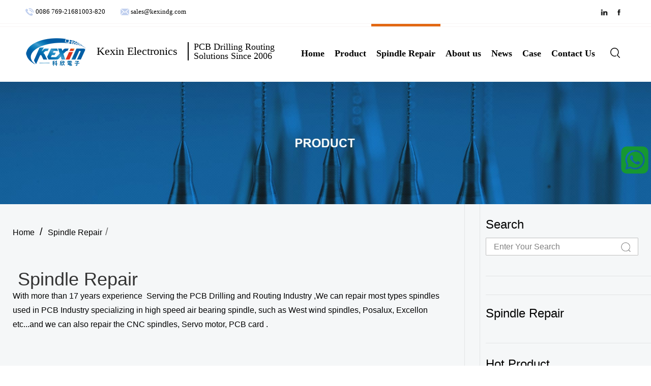

--- FILE ---
content_type: text/html
request_url: https://kexindg.com/Spindle-Repair/
body_size: 10649
content:
<!DOCTYPE html>
<html lang="en">
<head>
	<meta charset="UTF-8">
	<meta name="viewport" content="width=device-width, user-scalable=no, initial-scale=1.0, maximum-scale=1.0, minimum-scale=1.0">
	<meta http-equiv="X-UA-Compatible" content="IE=edge,chrome=1">
	<title>PCB Spindle Repair</title>

	<meta name="description" content="Kexin Electronic focusing on PCB Drilling and Routing solutions since 2006,Manufacturing PCB Driller/Router spare parts,PCB Drills/Routers,PCB CNC Router,PCB Backup Board, Aluminium entry Sheet">
	
	<meta name="renderer" content="webkit">
	<meta http-equiv="Cache-Control" content="no-siteapp">
	<meta name="robots" content="index,follow">
	<meta name="apple-mobile-web-app-title" content="">
	<meta content="yes" name="apple-mobile-web-app-capable">
	<meta content="yes" name="apple-touch-fullscreen">
	<meta name="apple-mobile-web-app-status-bar-style" content="black-translucent">
	<meta name="theme-color" content="#747474">
	<meta name="mobile-web-app-capable" content="yes">
	<meta name="google" value="notranslate">
	<meta name="screen-orientation" content="portrait">
	<meta name="x5-orientation" content="portrait">
	<meta name="full-screen" content="yes">
	<meta name="x5-fullscreen" content="true">
	<meta name="browsermode" content="application">
	<meta name="x5-page-mode" content="app">
	<link rel="shortcut icon" href="/favicon.ico" type="image/x-icon">
	<link href="/res/baiila/css/bootstrap.min.css" rel="stylesheet">
	<link href="/res/baiila/css/swiper.min.css" rel="stylesheet" type="text/css">
	<link href="/res/baiila/css/font-awesome.min.css" rel="stylesheet" type="text/css">
 	<link rel="stylesheet" type="text/css" href="/res/baiila/css/slide-unlock.css">
	<link rel="stylesheet" type="text/css" href="/res/baiila/css/econline.css">
	
 	<!-- <link href="/res/baiila/css/onStyle.less" rel="stylesheet/less" type="text/css"> -->
	<link href="/res/baiila/css/onStyle.css?v=22" rel="stylesheet" type="text/css"/>
	<link href="/res/baiila/css/inStyle.css" rel="stylesheet" type="text/css"/>
	<link href="/res/baiila/css/animate.min.css" rel="stylesheet" type="text/css"/>
	<!-- <script src="https://cdn.staticfile.org/jquery/2.1.1/jquery.min.js" type="text/javascript" charset="utf-8"></script> -->
    <script src="/res/baiila/js/jquery-2.1.1.min.js" type="text/javascript" charset="utf-8"></script>
	<script src="/res/baiila/js/swiper.min.js" async type="text/javascript"></script> 
    <script type="text/javascript">
        document.oncontextmenu = function(){
        　　return false;
        }
        window.onkeydown = function(e) {
            if (e.keyCode === 123) {
                e.preventDefault()
            }
        } 
    </script>

    
<script src="https://www.googletagmanager.com/gtag/js?id=UA-172678084-1"></script>   
<script>
  window.dataLayer = window.dataLayer || [];
  function gtag(){dataLayer.push(arguments);}
  gtag('js', new Date());

  gtag('config', 'UA-172678084-1');
</script>
       
      <script>
        window.okkiConfigs = window.okkiConfigs || [];
        function okkiAdd() { okkiConfigs.push(arguments); };
        okkiAdd("analytics", { siteId: "13718-756", gId: "UA-166797731-41" });
      </script>
      <script async src="//tfile.xiaoman.cn/okki/analyze.js?id=13718-756-UA-166797731-41"></script>
<style>
	.layer-wrapper{display:none;position:fixed;top:0;left:0;width:100%;height:100%;background-color:rgba(0,0,0,.75);z-index:10}.layer-container{width:100%;max-width:700px;height:400px;position:absolute;left:50%;top:50%}@media(max-width:767px){.layer-container{max-width:100%;height:0;padding-bottom:44%}}.layer-content{position:absolute;width:100%;height:100%}.layer-item{display:none;position:relative;height:100%}.layer-item iframe{position:absolute;width:100%;height:100%;object-fit:cover;z-index:11}@media(max-width:767px){.layer-item iframe{width:90%;left:0;right:0;margin:auto}}
</style>
</head>
<body class="resetStyle">
<div class="home-header">
    <div class="header-top">
        <div class="container">
            <div class="top-l">
                <a href="tel:0086 769-21681003-820" title="tel:0086 769-21681003-820" class="tel">0086 769-21681003-820&nbsp;&nbsp;</a>
                <a href="mailto:sales@kexindg.com" title="mailto:sales@kexindg.com" class="mail">sales@kexindg.com</a>
            </div>
            <div class="top-r">
                                                <a href="https://www.linkedin.com/company/13287364/admin/" title="in" target="_blank" rel="nofollow" class="Sitemap">
                    <ul>
                      <li><img src="/uploadfile/2019/11/05/20191105143953BCjZyk.png" alt="in"></li>
                      <li><img src="/uploadfile/2019/11/04/20191104112600qmAvWB.png" alt="in"></li>
                    </ul>
                </a>
                                <a href="https://www.facebook.com/PCBDrillingMachine" title="facebook" target="_blank" rel="nofollow" class="Sitemap">
                    <ul>
                      <li><img src="/uploadfile/2019/11/05/20191105145355zQqbOt.png" alt="facebook"></li>
                      <li><img src="/uploadfile/2019/11/04/201911041129397svncz.png" alt="facebook"></li>
                    </ul>
                </a>
                                            </div>
        </div>
    </div>
    <div class="header-nav">
        <div class="header-container">
            <div class="navmain">
                <div class="navlogo">
                    <a href="https://www.kexindg.com/" title="Kexin Electronics" class="logoa">
                        <img src="/uploadfile/2022/03/03/20220303092145KErYkM.png" alt="Kexin Electronics">
                    </a>
                </div>
                <div class="des-main">
                    Kexin Electronics                </div>
                <div class="des-bott">
                    PCB Drilling Routing Solutions Since 2006                </div>
            </div>
            <div class="navbtn">
                <i class="bar-1"></i>
                <i class="bar-2"></i>
                <i class="bar-3"></i>
            </div>
            <!-- f-menu  -->
            <!-- s-menu  -->
            <!-- s-menu  -->
            <!-- four-menu  -->
            <nav class="navlist">
                <ul class="drop-menu f-menu">
                    <li class="hasdrop ">
                        <a href="https://www.kexindg.com/" title="Home">Home</a></li>
                                                                                                                                                                                                                                                                                                                                                                                                                                                                                                                                                                                                                                                                                                                                                                                        <li class="hasdrop ">
                        <a href="/product-center/" title="Product">Product <i class="mobile-navbtn"></i></a>
                                                <ul class="drop-menu s-menu">
                                                                                                                                                                                                                                <li class="hasdrop">
                                <a href="/PCB-Equipment-for/" title="PCB Equipment">PCB Equipment<i class="mobile-navbtn"></i></a>
                                <ul class="drop-menu t-menu">
                                                                                                                                                                                                                                                                                                                                                                                                                                                                                    <li class="hasdrop"><a href="/pcb-dry-process-machine/" title="Dry Process ">Dry Process </a>
                                        <ul class="drop-menu four-menu">
                                        </ul>
                                    </li>
                                                                                                                                                <li class="hasdrop"><a href="/pcb-testing-machine/" title="Testing Machine">Testing Machine</a>
                                        <ul class="drop-menu four-menu">
                                        </ul>
                                    </li>
                                                                                                                                                                                                                                                                                                                                                                                                                                                                                                                        <li class="hasdrop"><a href="/product-center/PCB-Equipment-for/pcb-wet-process-Machine/" title="Wet Process">Wet Process</a>
                                        <ul class="drop-menu four-menu">
                                        </ul>
                                    </li>
                                                                                                                                                                                                                                                                                                                                                                                                                                                                                                                                                                                                                                                                                                                                                                                                                                                                                                                                                                                                                                                                                                                                                                                                                                                                                                                                                                                                                                                                                                                                                                                                                                                                                </ul>
                            </li>
                                                                                                                                                                                                                                                                                                                                                                                                                                                                                                                                                                                                                                                                                                                                                                                                                                                                                                                                                                                                                                                <li class="hasdrop">
                                <a href="/machine-spare-parts/" title="Machine Spare Parts">Machine Spare Parts<i class="mobile-navbtn"></i></a>
                                <ul class="drop-menu t-menu">
                                                                                                                                                                                                                                                                                                                                    <li class="hasdrop"><a href="/product-center/machine-spare-parts/Excellon-Parts-List/" title="Excellon Parts List">Excellon Parts List</a>
                                        <ul class="drop-menu four-menu">
                                        </ul>
                                    </li>
                                                                                                                                                                                                                                                                                                                                                                                                                                                                                                                                                                                                                                                                                                                                                                                                                        <li class="hasdrop"><a href="/product-center/machine-spare-parts/Hitachi-Parts-List/" title="Hitachi Parts List">Hitachi Parts List</a>
                                        <ul class="drop-menu four-menu">
                                        </ul>
                                    </li>
                                                                                                                                                <li class="hasdrop"><a href="/product-center/machine-spare-parts/Posalux-Parts-List/" title="Posalux Parts List">Posalux Parts List</a>
                                        <ul class="drop-menu four-menu">
                                        </ul>
                                    </li>
                                                                                                                                                <li class="hasdrop"><a href="/product-center/machine-spare-parts/Schmoll-Parts-List/" title="Schmoll Parts List">Schmoll Parts List</a>
                                        <ul class="drop-menu four-menu">
                                        </ul>
                                    </li>
                                                                                                                                                                                                                                                                                                                                                                        <li class="hasdrop"><a href="/collet/" title="Collet">Collet</a>
                                        <ul class="drop-menu four-menu">
                                        </ul>
                                    </li>
                                                                                                                                                                                                                        <li class="hasdrop"><a href="/tool-holder/" title="Tool holder">Tool holder</a>
                                        <ul class="drop-menu four-menu">
                                        </ul>
                                    </li>
                                                                                                                                                                                                                                                                                                <li class="hasdrop"><a href="/pressure-foot-cup/" title="Pressure foot cup">Pressure foot cup</a>
                                        <ul class="drop-menu four-menu">
                                        </ul>
                                    </li>
                                                                                                                                                                                                                        <li class="hasdrop"><a href="/tool-measure/" title="Tool measure">Tool measure</a>
                                        <ul class="drop-menu four-menu">
                                        </ul>
                                    </li>
                                                                                                                                                                                                                        <li class="hasdrop"><a href="/brush/" title="Brush">Brush</a>
                                        <ul class="drop-menu four-menu">
                                        </ul>
                                    </li>
                                                                                                                                                                                                                        <li class="hasdrop"><a href="/cylinder/" title="Cylinder">Cylinder</a>
                                        <ul class="drop-menu four-menu">
                                        </ul>
                                    </li>
                                                                                                                                                <li class="hasdrop"><a href="/tool-gripper/" title="Tool gripper">Tool gripper</a>
                                        <ul class="drop-menu four-menu">
                                        </ul>
                                    </li>
                                                                                                                                                <li class="hasdrop"><a href="/product-center/machine-spare-parts/Spindle-Parts/" title="Spindle&parts ">Spindle&parts </a>
                                        <ul class="drop-menu four-menu">
                                        </ul>
                                    </li>
                                                                                                                                                <li class="hasdrop"><a href="/product-center/machine-spare-parts/SensorAmplifiers/" title="Sensor/Amplifiers">Sensor/Amplifiers</a>
                                        <ul class="drop-menu four-menu">
                                        </ul>
                                    </li>
                                                                                                        </ul>
                            </li>
                                                                                                                                                                                                                                <li class="hasdrop">
                                <a href="/pcb-consumable/" title="PCB Consumable">PCB Consumable<i class="mobile-navbtn"></i></a>
                                <ul class="drop-menu t-menu">
                                                                                                                                                                                                                                                                                                                                                                                                                                                                                                                                                                                                                                    <li class="hasdrop"><a href="/drill-bit/" title="Drill bit">Drill bit</a>
                                        <ul class="drop-menu four-menu">
                                        </ul>
                                    </li>
                                                                                                                                                <li class="hasdrop"><a href="/router-bit/" title="Router bit">Router bit</a>
                                        <ul class="drop-menu four-menu">
                                        </ul>
                                    </li>
                                                                                                                                                <li class="hasdrop"><a href="/backup-board/" title="Backup Board">Backup Board</a>
                                        <ul class="drop-menu four-menu">
                                        </ul>
                                    </li>
                                                                                                                                                                                                                                                                                                                                                                                                                                                                                                                                                                                                                                                                                                                                                                                                                                                                                                                                                                                                                                                                                                                                                                                                                                                                                                                                                                                                                                                                                                                                                                                                                                                                                                                                                                                                                                                                                                        </ul>
                            </li>
                                                                                                                                                                                                                                                                                                                                                                                                                                                                                                                                                                                                                                                                                                                                                                                                                                                                    </ul>
                                            </li>
                                                                                                                                                                                                                                                <li class="hasdrop active">
                        <a href="/Spindle-Repair/" title="Spindle Repair">Spindle Repair </a>
                                            </li>
                                                                                <li class="hasdrop ">
                        <a href="/about/" title="About us">About us <i class="mobile-navbtn"></i></a>
                                                <ul class="drop-menu s-menu">
                                                                                                                <li class="hasdrop">
                                <a href="/about/certificate/" title="Certificate">Certificate</a>
                            </li>
                                                                                                                                                                                                                                                                                                                                                                                                                                                                                                                                                                                                                                                                                                                                                                                                                                                                                                                                                                                                                                                                                                                                                                                                                                                                                                                                                                                                                                                                                                                                                                                                                                                                                                                                                                                                                                                                                                                                                                                                                                    </ul>
                                            </li>
                                                                                                                        <li class="hasdrop ">
                        <a href="/news/" title="News">News <i class="mobile-navbtn"></i></a>
                                                <ul class="drop-menu s-menu">
                                                                                                                                                                        <li class="hasdrop">
                                <a href="/news/company-news/" title="Company News">Company News</a>
                            </li>
                                                                                                                                                                                                                                                                                        <li class="hasdrop">
                                <a href="/news/industry-news/" title="Industry News">Industry News</a>
                            </li>
                                                                                                                                                                                                                                                                                                                                                                                                                                                                                                                                                                                                                                                                                                                                                                                                                                                                                                                                                                                                                                                                                                                                                                                                                                                                                                                                                                                                                                                                                                                                                                                                                                                                                                                                                                                                    </ul>
                                            </li>
                                                                                                                        <li class="hasdrop ">
                        <a href="/customer-case/" title="Case">Case </a>
                                            </li>
                                                                                                                        <li class="hasdrop ">
                        <a href="/contact/" title="Contact Us">Contact Us </a>
                                            </li>
                                                                                                                                                                                                                                                <li class="s-search">
                        <form class="header-search" action="/index.php" method="get">
                            <div class="s-icon"><img src="/res/baiila/images/search.png" alt="search"></div>
                            <div class="ssivc"><img src="/res/baiila/images/search2.png" alt="search"></div>
                            <div class="search-box">
                                <input type="text" class="text-in" name="keywords" id="search1" placeholder="Search..."
                                       required="" onfocus="if(value==defaultValue){value='';this.style.color='#000'}"
                                       onblur="if(!value){value=defaultValue;this.style.color='#000'}"
                                       style="color: rgb(0, 0, 0);">
                                <!-- oninvalid="setCustomValidity('Search content cannot be empty!')" oninput="setCustomValidity('')" -->
                                <input type="hidden" name="f" value="search">
                                <input type="hidden" name="v" value="index">
                                <input type="hidden" name="modelid" value="1008">
                                <input type="submit" class="sub-in" value="">
                            </div>
                        </form>
                    </li>
                </ul>
            </nav>
        </div>
    </div>
</div>
 

  <div class="home-content inside-page" id="about-page">
    <div class="inside-banner">
      <!-- Banner -->
            <img src="/uploadfile/2019/11/05/20191105134856gtus8b.jpg" alt="Spindle Repair">
            <div class="b-content">
        <div class="container">
          <div class="title-box">
            <!-- <span class="title">ABOUT US</span> -->
          </div>
        </div>
      </div>
    </div>
    <div class="inside-content">
      <div class="container">
        <div class="left-content">
          <div class="inside-header">
            <div class="inside-nav">
              <a href="https://www.kexindg.com/" title="Home">Home</a><i>/</i><span><a href="/Spindle-Repair/" >Spindle Repair</a> / </span>
            </div>
            <!-- <h4 class="inside-title">
              <span>Maecenas malesuada elit lectus felis,malesuada ultricies. </span>
              <span>Curabitur et ligula. Ut moles</span>
            </h4> -->
          </div>
          <div class="about-box">
            <!-- <div class="video-box" data-toggle="modal" data-target="#video-modal-about">
              <img src="/res/baiila/images/about/videocv.png" alt="video">
            </div>
            <div class="modal fade in" id="video-modal-about" tabindex="-1" role="dialog" aria-hidden="true">
              <div class="modal-dialog" role="document">
                <div class="modal-content">
                                                                                  <ul>
                                                                    <li>Cooperative partner</li>
                                                                    <li>Cooperative partner</li>
                                                                    <li>Cooperative partner</li>
                                                                    <li>Cooperative partner</li>
                                                                    <li>Cooperative partner</li>
                                                                    <li>Cooperative partner</li>
                                                                    <li>Cooperative partner</li>
                                                                    <li>Cooperative partner</li>
                                                                </ul>
                                                                
                </div>
              </div>
            </div> -->
            <h1> Spindle Repair</h1>
            <p><span style="font-family:arial,helvetica,sans-serif;">With more than 17 years experience&nbsp;&nbsp;Serving the PCB Drilling and Routing Industry ,We can repair most types spindles used in PCB Industry specializing in high speed air bearing spindle, such as West wind spindles, Posalux, Excellon etc...and we can also repair the CNC spindles, Servo motor, PCB card .</span></p>

<p><iframe allow="accelerometer; autoplay; encrypted-media; gyroscope; picture-in-picture" allowfullscreen="" frameborder="0" height="522" src="https://www.youtube.com/embed/bjNvzH_B__w" width="100%"></iframe></p>

<p><span style="color:#FFFFFF;"><span style="font-size:20px;"><strong><span style="font-family:arial,helvetica,sans-serif;"><span style="background-color:#0099cc;">Receiving&nbsp; &nbsp; &nbsp; &nbsp; &nbsp; &nbsp; &nbsp; &nbsp; &nbsp; &nbsp; &nbsp; &nbsp; &nbsp; &nbsp; &nbsp; &nbsp; &nbsp; &nbsp; &nbsp; &nbsp; &nbsp; &nbsp; &nbsp; &nbsp; &nbsp; &nbsp; &nbsp; &nbsp; &nbsp; &nbsp; &nbsp; &nbsp; &nbsp; &nbsp; &nbsp; &nbsp; &nbsp; &nbsp; &nbsp; &nbsp; &nbsp; &nbsp; &nbsp; &nbsp; &nbsp; &nbsp; &nbsp; &nbsp; &nbsp; &nbsp; &nbsp; &nbsp; &nbsp; &nbsp; &nbsp; &nbsp; &nbsp; &nbsp; &nbsp; &nbsp; &nbsp; &nbsp; &nbsp; &nbsp; &nbsp; &nbsp; &nbsp; &nbsp; &nbsp;</span></span></strong></span></span></p>

<table border="0" cellpadding="1" cellspacing="1" style="width: 100%;">
	<tbody>
		<tr>
			<td>
			<p>Upon receipt, all spindles are ready to dis-assembly and testing</p>

			<p>we will analysis what is the problem of the spindle</p>

			<p>and estimate therepair price sennd to customer for confirm.</p>
			</td>
			<td>
			<p class="wz-images-list"><img src="/uploadfile/2020/02/24/20200224153836KTt2iF.jpg" style="max-width: 900px;" /></p>
			</td>
		</tr>
	</tbody>
</table>

<p><span style="color:#FFFFFF;"><span style="font-size:20px;"><strong><span style="font-family:arial,helvetica,sans-serif;"><span style="background-color:#0099cc;">Electical Checks&nbsp; &nbsp;&nbsp; &nbsp; &nbsp; &nbsp; &nbsp; &nbsp; &nbsp; &nbsp; &nbsp; &nbsp; &nbsp; &nbsp; &nbsp; &nbsp; &nbsp; &nbsp; &nbsp; &nbsp; &nbsp; &nbsp; &nbsp; &nbsp; &nbsp; &nbsp; &nbsp; &nbsp; &nbsp; &nbsp; &nbsp; &nbsp; &nbsp; &nbsp; &nbsp; &nbsp; &nbsp; &nbsp; &nbsp; &nbsp; &nbsp; &nbsp; &nbsp; &nbsp; &nbsp; &nbsp; &nbsp; &nbsp; &nbsp; &nbsp; &nbsp; &nbsp; &nbsp; &nbsp; &nbsp; &nbsp; &nbsp; &nbsp; &nbsp; &nbsp; &nbsp; &nbsp; &nbsp; &nbsp;</span></span></strong></span></span></p>

<table border="0" cellpadding="1" cellspacing="1" style="width: 100%;">
	<tbody>
		<tr>
			<td>
			<p class="wz-images-list"><img src="/uploadfile/2020/02/24/20200224161654bwg01X.jpg" style="max-width: 900px;" /></p>
			</td>
			<td>
			<p>Electrical checks are performed prior to dis assembly, &nbsp;</p>

			<p>these checks are Performed again after assembl</p>
			</td>
		</tr>
	</tbody>
</table>

<p><span style="color:#FFFFFF;"><span style="font-size:20px;"><strong><span style="font-family:arial,helvetica,sans-serif;"><span style="background-color:#0099cc;">Disassembly&nbsp; &nbsp; &nbsp; &nbsp; &nbsp; &nbsp; &nbsp; &nbsp; &nbsp; &nbsp; &nbsp; &nbsp; &nbsp; &nbsp; &nbsp; &nbsp; &nbsp; &nbsp; &nbsp; &nbsp; &nbsp; &nbsp; &nbsp; &nbsp; &nbsp; &nbsp; &nbsp; &nbsp; &nbsp; &nbsp; &nbsp; &nbsp; &nbsp; &nbsp; &nbsp; &nbsp; &nbsp; &nbsp; &nbsp; &nbsp; &nbsp; &nbsp; &nbsp; &nbsp; &nbsp; &nbsp; &nbsp; &nbsp; &nbsp; &nbsp; &nbsp; &nbsp; &nbsp; &nbsp; &nbsp; &nbsp; &nbsp; &nbsp; &nbsp; &nbsp; &nbsp; &nbsp; &nbsp; &nbsp; &nbsp; &nbsp;&nbsp;</span></span></strong></span></span></p>

<table border="0" cellpadding="1" cellspacing="1" style="width: 100%;">
	<tbody>
		<tr>
			<td>
			<p>Spindles are completely disassembled.at the same time,</p>

			<p>we assess the problem with your spindle and notify you</p>

			<p>of any concerns to machine.</p>

			<p>process or facilities that may cause of the failure.</p>

			<p>and check which parts need to been replace and which parts need to refresh.</p>
			</td>
			<td>
			<p><img src="/uploadfile/2020/02/24/20200224164326gPUmp3.jpg" style="max-width: 900px;" /></p>

			<p>&nbsp;</p>
			</td>
		</tr>
	</tbody>
</table>

<p><span style="color:#FFFFFF;"><span style="font-size:20px;"><strong><span style="font-family:arial,helvetica,sans-serif;"><span style="background-color:#0099cc;">Cleaning&nbsp; &nbsp; &nbsp; &nbsp; &nbsp; &nbsp; &nbsp; &nbsp; &nbsp; &nbsp; &nbsp; &nbsp; &nbsp; &nbsp; &nbsp; &nbsp; &nbsp; &nbsp; &nbsp; &nbsp; &nbsp; &nbsp; &nbsp; &nbsp; &nbsp; &nbsp; &nbsp; &nbsp; &nbsp; &nbsp; &nbsp; &nbsp; &nbsp; &nbsp; &nbsp; &nbsp; &nbsp; &nbsp; &nbsp; &nbsp; &nbsp; &nbsp; &nbsp; &nbsp; &nbsp; &nbsp; &nbsp; &nbsp; &nbsp; &nbsp; &nbsp; &nbsp; &nbsp; &nbsp; &nbsp; &nbsp; &nbsp; &nbsp; &nbsp; &nbsp; &nbsp; &nbsp; &nbsp; &nbsp; &nbsp; &nbsp; &nbsp; &nbsp; &nbsp;</span></span></strong></span></span></p>

<table border="0" cellpadding="1" cellspacing="1" style="width: 100%;">
	<tbody>
		<tr>
			<td>
			<p class="wz-images-list"><img src="https://www.kexindg.com/uploadfile/2020/02/24/20200224170036UuBro5.png" style="width: 100%;" /></p>
			</td>
			<td>
			<p>We use Ultrasonic cleaning machine to clean the parts of the spindle ,</p>

			<p>especially clean the bearings to insure the spindle is as clean as it can possibly be</p>

			<p>&nbsp;</p>
			</td>
		</tr>
	</tbody>
</table>

<p><span style="color:#FFFFFF;"><span style="font-size:20px;"><strong><span style="font-family:arial,helvetica,sans-serif;"><span style="background-color:#0099cc;">Replacement Parts&nbsp; &nbsp; &nbsp; &nbsp; &nbsp; &nbsp; &nbsp; &nbsp; &nbsp; &nbsp; &nbsp; &nbsp; &nbsp; &nbsp; &nbsp; &nbsp; &nbsp; &nbsp; &nbsp; &nbsp; &nbsp; &nbsp; &nbsp; &nbsp; &nbsp; &nbsp; &nbsp; &nbsp; &nbsp; &nbsp; &nbsp; &nbsp; &nbsp; &nbsp; &nbsp; &nbsp; &nbsp; &nbsp; &nbsp; &nbsp; &nbsp; &nbsp; &nbsp; &nbsp; &nbsp; &nbsp; &nbsp; &nbsp; &nbsp; &nbsp; &nbsp; &nbsp; &nbsp; &nbsp; &nbsp; &nbsp; &nbsp; &nbsp; &nbsp; &nbsp; &nbsp;&nbsp;</span></span></strong></span></span></p>

<table border="0" cellpadding="1" cellspacing="1" style="width: 100%;">
	<tbody>
		<tr>
			<td>
			<p>If some parts can&#39;t use anymore ,we will replace the parts for you,</p>

			<p>all the parts meet the OEM specifications</p>
			</td>
			<td><img src="https://www.kexindg.com/uploadfile/2020/02/24/20200224153310WwATXa.jpg" style="width: 100%;" /></td>
		</tr>
	</tbody>
</table>

<p><span style="color:#FFFFFF;"><span style="font-size:20px;"><strong><span style="font-family:arial,helvetica,sans-serif;"><span style="background-color:#0099cc;">Assembly&nbsp; &nbsp; &nbsp; &nbsp; &nbsp; &nbsp; &nbsp; &nbsp; &nbsp; &nbsp; &nbsp; &nbsp; &nbsp; &nbsp; &nbsp; &nbsp; &nbsp; &nbsp; &nbsp; &nbsp; &nbsp; &nbsp; &nbsp; &nbsp; &nbsp; &nbsp; &nbsp; &nbsp; &nbsp; &nbsp; &nbsp; &nbsp; &nbsp; &nbsp; &nbsp; &nbsp; &nbsp; &nbsp; &nbsp; &nbsp; &nbsp; &nbsp; &nbsp; &nbsp; &nbsp; &nbsp; &nbsp; &nbsp; &nbsp; &nbsp; &nbsp; &nbsp; &nbsp; &nbsp; &nbsp; &nbsp; &nbsp; &nbsp; &nbsp; &nbsp; &nbsp; &nbsp; &nbsp; &nbsp; &nbsp; &nbsp; &nbsp; &nbsp; &nbsp;</span></span></strong></span></span></p>

<table border="0" cellpadding="1" cellspacing="1" style="width: 100%;">
	<tbody>
		<tr>
			<td><img src="https://www.kexindg.com/uploadfile/2020/02/24/20200224164326gPUmp3.jpg" style="width: 100%;" /></td>
			<td>
			<p>Our Skilled technicians with more than 20 years work experience</p>

			<p>in schmoll drilling machine maintenance, insure proper assembly</p>
			</td>
		</tr>
	</tbody>
</table>

<p><span style="color:#FFFFFF;"><span style="font-size:20px;"><strong><span style="font-family:arial,helvetica,sans-serif;"><span style="background-color:#0099cc;">Armature Balance&nbsp; &nbsp; &nbsp; &nbsp; &nbsp; &nbsp; &nbsp; &nbsp; &nbsp; &nbsp; &nbsp; &nbsp; &nbsp; &nbsp; &nbsp; &nbsp; &nbsp; &nbsp; &nbsp; &nbsp; &nbsp; &nbsp; &nbsp; &nbsp; &nbsp; &nbsp; &nbsp; &nbsp; &nbsp; &nbsp; &nbsp; &nbsp; &nbsp; &nbsp; &nbsp; &nbsp; &nbsp; &nbsp; &nbsp; &nbsp; &nbsp; &nbsp; &nbsp; &nbsp; &nbsp; &nbsp; &nbsp; &nbsp; &nbsp; &nbsp; &nbsp; &nbsp; &nbsp; &nbsp; &nbsp; &nbsp; &nbsp; &nbsp; &nbsp; &nbsp; &nbsp; &nbsp;</span></span></strong></span></span></p>

<table border="0" cellpadding="1" cellspacing="1" style="width: 100%;">
	<tbody>
		<tr>
			<td>
			<p>Balance is critical for operating accuracy precision and&nbsp;life of any spindle.</p>

			<p>All armatures are dynamically balanced on our national&nbsp;art&nbsp;shenke&nbsp;balancing equipment&nbsp;</p>

			<p>to ensure proper operation at&nbsp;all&nbsp;speeds.</p>
			</td>
			<td><img src="https://www.kexindg.com/uploadfile/2020/02/24/20200224163405ZJT1ku.jpg" style="width: 100%;" /></td>
		</tr>
	</tbody>
</table>

<p><span style="color:#FFFFFF;"><span style="font-size:20px;"><strong><span style="font-family:arial,helvetica,sans-serif;"><span style="background-color:#0099cc;">&nbsp;Final Checking&nbsp; &nbsp; &nbsp; &nbsp; &nbsp; &nbsp; &nbsp; &nbsp; &nbsp; &nbsp; &nbsp; &nbsp; &nbsp; &nbsp; &nbsp; &nbsp; &nbsp; &nbsp; &nbsp; &nbsp; &nbsp; &nbsp; &nbsp; &nbsp; &nbsp; &nbsp; &nbsp; &nbsp; &nbsp; &nbsp; &nbsp; &nbsp; &nbsp; &nbsp; &nbsp; &nbsp; &nbsp; &nbsp; &nbsp; &nbsp; &nbsp; &nbsp; &nbsp; &nbsp; &nbsp; &nbsp; &nbsp; &nbsp; &nbsp; &nbsp; &nbsp; &nbsp;&nbsp;</span></span></strong></span></span></p>

<table align="left" border="0" cellpadding="1" cellspacing="1" style="width: 100%;">
	<tbody>
		<tr>
			<td>
			<p>&nbsp; &nbsp; &nbsp; &nbsp; &nbsp; &nbsp; &nbsp; &nbsp; &nbsp; &nbsp; &nbsp; &nbsp; &nbsp; &nbsp; &nbsp; &nbsp;<img src="/uploadfile/2021/09/15/202109151015482lHLXy.jpg" style="max-width: 900px; height: 300px; width: 400px;" /></p>
			</td>
			<td>
			<p>All spindles are put through a rigorous test protocol prior to &nbsp;acceptance by our QA department.</p>

			<p>This includes vibration, noise, &nbsp; run-out, both static and dynamic,throughout the spindles operational range.</p>

			<p>We also put the spindle through an extended reliability test phase to insure it will operate proper&nbsp;when received by the customer</p>
			</td>
		</tr>
	</tbody>
</table>

<p>&nbsp;</p>

<table border="1" cellpadding="1" cellspacing="1" style="width: 800px;">
	<tbody>
	</tbody>
</table>

<p><span style="color:#FFFFFF;"><span style="font-size:20px;"><strong><span style="font-family:arial,helvetica,sans-serif;"><span style="background-color:#0099cc;">Completion and Shipping&nbsp; &nbsp; &nbsp; &nbsp; &nbsp; &nbsp; &nbsp; &nbsp; &nbsp; &nbsp; &nbsp; &nbsp; &nbsp; &nbsp; &nbsp; &nbsp; &nbsp; &nbsp; &nbsp; &nbsp; &nbsp; &nbsp; &nbsp; &nbsp; &nbsp; &nbsp; &nbsp; &nbsp; &nbsp; &nbsp; &nbsp; &nbsp; &nbsp; &nbsp; &nbsp; &nbsp; &nbsp; &nbsp; &nbsp; &nbsp; &nbsp; &nbsp; &nbsp; &nbsp; &nbsp; &nbsp; &nbsp; &nbsp; &nbsp; &nbsp; &nbsp; &nbsp; &nbsp; &nbsp; &nbsp;&nbsp;</span></span></strong></span></span></p>

<table border="0" cellpadding="1" cellspacing="1" style="width: 100%;">
	<tbody>
		<tr>
			<td>
			<p>After finish all the testing ,the QA will do final Cosmetic inspection, after this,</p>

			<p>allthespindles are carefully packaged &nbsp;in custom boxes to</p>

			<p>insure safe delivery to our customers</p>
			</td>
			<td><img src="https://www.kexindg.com/uploadfile/2020/02/24/20200224163817BnC7Qy.jpg" style="width: 100%;" /></td>
		</tr>
	</tbody>
</table>

<p>&nbsp;</p>

<p>&nbsp;</p>
          </div>
        </div>
        <div class="right-sidebar">
    <div class="top-bg"></div>
    <div class="search-box">
      <!--  Search  -->
      <h6 class="sec-header">Search</h6>
      <div class="search-form">
        <form action="/index.php" id="submit1" method="get">
          <input placeholder="Enter Your Search" name="keywords" id="search1" type="text" oninvalid="setCustomValidity('Search content cannot be empty!')" 
               oninput="setCustomValidity('')"
               onFocus="if(value==defaultValue){value='';this.style.color='#666'}"
               onBlur="if(!value){value=defaultValue;this.style.color='#666'}">
          <input type="hidden" name="f" value="search"/>
          <input type="hidden" name="v" value="index"/>
          <input type="hidden" name="modelid" value="1008"/>
          <input type="submit">
        </form>

      </div>
    </div>
    <div class="divider search-addthis"></div>
    <div class="addthis-box">
      <!--  Addthis  -->
      <div class="addthis_inline_share_toolbox_51ak">
      </div>
              <script type="text/javascript" async src="//s7.addthis.com/js/300/addthis_widget.js#pubid=ra-5a9cecb4a99f357c"></script>

    </div>
    <div class="divider addthis-category"></div>
          <div class="category-box">
        <h6 class="sec-header">Spindle Repair</h6>
      </div>
      
    <div class="divider category-hot"></div>
    <div class="hot-box">
        <h6 class="sec-header">Hot Product</h6>
                                <a class="hot-item" href="/2spindle-routing-machine.html" title="CNC 2-Spindle PCB Drilling Machine R12k">
            <div class="item-cv">
              <img src="/uploadfile/2019/12/26/20191226153430UZkPi5.jpg" alt="CNC 2-Spindle PCB Drilling Machine R12k">
            </div>
            <div class="item-name">CNC 2-Spindle PCB Drilling Machine R12k</div>
        </a>
            </div>
    <div class="divider news-contact"></div>
    <div class="contact-box">
      <!--  Contact-->
      <h6 class="sec-header">Contact Us</h6>
      <div class="cover">
        <img src="/res/baiila/images/sidebar/contact.png" alt="contact">
      </div>
      <div class="detail">
        <a href="tel:0086 769-21681003-820" title="TEL:0086 769-21681003-820"><strong>TEL：</strong> 0086 769-21681003-820</a>
        <a href="mailto:sales@kexindg.com" title="E-mail:sales@kexindg.com"><strong>E-mail：</strong> sales@kexindg.com</a>
        <a href="javascript:;" title="ADD:9B 1710 Universal Commercial Center UCC Nancheng District, Dongguan, Guangdong, China 523000">
          <strong>ADD：</strong> 9B 1710 Universal Commercial Center UCC Nancheng District, Dongguan, Guangdong, China 523000</a>
      </div>
    </div>
</div>
      </div>
    </div>
    <!-- ... -->
</div>
  <div class="home-footer">
    <div class="container">
        <div class="flex-l">
            <ul class="recom-wrap">
                <!-- ABOUT US -->
                <li class="item">
                    <div class="tit">ABOUT US</div>
                    <ul class="list-text">
                                                                                                <li><a href="/about/certificate/" title="Certificate">Certificate</a></li>
                                                                                                                                                                                                                                                                                                                                                                                                                                                                                                                                                                                                                                                                                                                                                                                                                                                                                                                                                                                                                                                                                                                                                                                                                                                                                                                                                                                                                                                                                                                                                                                                                                                                                                                                            </ul>
                </li>
                <!-- PRODUCT CENTER -->
                <li class="item">
                    <div class="tit">PRODUCT CENTER</div>
                    <ul class="list-text">
                                                                                                                                                                        <li><a href="/PCB-Equipment-for/" title="PCB Equipment">PCB Equipment</a></li>
                                                                                                                                                                                                                                                                                                                                                                                                                                                                                                                                                                                                                                                                                                                                                                                                                                                <li><a href="/machine-spare-parts/" title="Machine Spare Parts">Machine Spare Parts</a></li>
                                                                                                                                                <li><a href="/pcb-consumable/" title="PCB Consumable">PCB Consumable</a></li>
                                                                                                                                                                                                                                                                                                                                                                                                                                                                                                                                                                                                                                                                                                                    </ul>
                </li>
                <!-- NEWS CENTER -->
                <li class="item">
                    <div class="tit">NEWS CENTER</div>
                    <ul class="list-text">
                                                                                                                        <li><a href="/news/company-news/" title="Company News">Company News</a></li>
                                                                                                                                                                                                <li><a href="/news/industry-news/" title="Industry News">Industry News</a></li>
                                                                                                                                                                                                                                                                                                                                                                                                                                                                                                                                                                                                                                                                                                                                                                                                                                                                                                                                                                                                                                                                                                                                                                                                                                                                                                                                                                                                                                                                                                                    </ul>
                </li>
            </ul>
            <!-- FRIEED SHIP LINKS -->
            <ul class="recom-wrap footrlink">
                <li class="item">
                    <div class="tit">FRIEED SHIP LINKS</div>
                    <ul class="list-text">
                                                                        <li>
                            <a href="www.xyuemachine.com" title="PCB Equipment " rel="nofollow">PCB Equipment </a>
                        </li>
                                                                                            </ul>
                </li>
            </ul>
        </div>
        <div class="flex-r">
            <ul class="recom-wrap us">
                <!-- CONTACT US -->
                <li class="item">
                    <div class="tit">CONTACT US</div>
                    <ul class="list-text">
                        <li>
                            <a href="https://www.kexindg.com/" rel="nofollow" target="_blank">Kexin Electronics</a>
                        </li>
                        <li>
                            <i><img src="/res/baiila/images/home/pho.png" alt="0086 13620098213"></i>
                            <a href="#" rel="nofollow" target="_blank">0086 13620098213</a>
                        </li>
                        <li>
                            <i><img src="/res/baiila/images/home/emi.png" alt="$siteconfigs['company_email']}"></i>
                            <a href="mailto:sales@kexindg.com" rel="nofollow" target="_blank">sales@kexindg.com</a>
                        </li>
                        <li>
                            <i><img src="/res/baiila/images/home/gw.png" alt="https://www.kexindg.com/"></i>
                            <a href="https://www.kexindg.com/" rel="nofollow" target="_blank">https://www.kexindg.com/</a>
                        </li>
                    </ul>
                </li>
                <!-- FOLLOW US -->
                <li class="item foll">
                    <div class="tit">FOLLOW US</div>
                    <ul class="list-text">
                        <li>
                            <a href="https://www.kexindg.com/" rel="nofollow" target="_blank">
                                <img src="/uploadfile/2022/11/23/20221123172205E53CYb.png" alt="Kexin Electronics">
                            </a>
                        </li>
                    </ul>
                </li>
            </ul>
        </div>
    </div>
    <div class="foot-b">
        <div class="container">
            <div class="copyright">Kexin Electronics (HK) Industrial Limited</div>
            <div class="text">
                <div class="maps"><a href="/sitemap.xml" target="_blank">Sitemap</a></div>
                | &nbsp;
                Support: <a href="https://www.magic-in-china.com/" rel="nofollow" target="_blank"
                                      class="link">Magic Lamp</a>
            </div>
        </div>
    </div>
</div>




<div class="whatsappbox">
<a href="https://api.whatsapp.com/send?phone=+8613620098213&amp;text=Can%20I%20help%20you?" target="_blank" title="Whatsapp" class="leftwhatsapp">
<img src="/res/baiila/images/whatsapp1.png?v=2" style="margin-left: 8px;">
</a>

</div>
<style type="text/css">
    .whatsappbox{
        position: fixed;
        top: 40%;
        right: 5px;
        z-index: 999;
        text-align: right;
    }
    .loading-box {
        position: fixed;
        width: 100%;
        height: 100%;
        background-color: rgba(0,0,0,.5);
        z-index: 99;
        text-align: center;
        top: 0;
        padding-top: 20%;
        display: none;
    }
</style>
<!-- silderbar -->
<!--<div class="rightEcBox hidden-xs hidden-md">-->
<!--    <div class="rightECTools">-->
<!--        <ul class="relative">-->
<!--            <li class="phone-c">-->
<!--                <a class="phone" title="mailto:sales@kexindg.com" href="mailto:sales@kexindg.com">-->
<!--                    <img src="/res/baiila/images/email2.png" width="45" alt="email">-->
<!--                </a>-->
<!--            </li>-->
<!--            <li class="phone-c phone-c-2">-->
<!--                <a class="phone" title="tel:13620098213" href="tel:13620098213">-->
<!--                    <img src="/res/baiila/images/phone2.png" width="45" alt="phone">-->
<!--                </a>-->
<!--            </li>-->
<!--            <li class="facebook c">-->
<!--                <div class="addthis_inline_share_toolbox_u54w"></div>-->
<!--            </li>-->
<!--            <li class="wechat c">-->
<!--                <div class="addthis_inline_share_toolbox_k5im"></div>-->
<!--            </li>-->
<!--            <li class="sina_weibo c">-->
<!--                <div class="addthis_inline_share_toolbox_ssri"></div>-->
<!--            </li>-->
<!--            <li class="tx_weibo c">-->
<!--                <div class="addthis_inline_share_toolbox_5szz"></div>-->
<!--            </li>-->
<!--            <li class="tx_more c">-->
<!--                <div class="addthis_inline_share_toolbox_zsdj"></div>-->
<!--            </li>-->
<!--            <li><a href="javascript:void(0)" class="t1 Block" id="favorites" title="Collect us"></a></li>-->
<!--            <li><a href="/" class="t2 Block" title="Back To Home"></a></li>-->
<!--            <li class="relative code">-->
<!--                <a href="javascript:;" title="code" class="t3 Block"></a>-->
<!--                &lt;!&ndash; <div class="codeBox absolute">-->
<!--                  <p class="wz-images-list"><img src=" " style="max-width: 150px;" alt="code"></p>-->
<!--                </div> &ndash;&gt;-->
<!--            </li>-->
<!--            <li class="x">-->
<!--                <svg class="ec_top" xmlns="http://www.w3.org/2000/svg" xmlns:xlink="http://www.w3.org/1999/xlink"-->
<!--                     t="1544774367509" style="" viewBox="0 0 1024 1024" version="1.1" p-id="10084" width="20"-->
<!--                     height="20">-->
<!--                    <defs>-->
<!--                        <style type="text/css"></style>-->
<!--                    </defs>-->
<!--                    <path d="M473.8 685.76666667l-333.1-333c-17-17-17-44.5 0-61.49999999s44.5-17 61.5-1e-8l309.8 309.69999999 309.7-309.69999999c17-17 44.5-17 61.50000001 0s17 44.5-1e-8 61.5l-333 333c-10.4 10.4-24.701 19-38.2 16.599-13.5 2.4-27.8-6.1-38.2-16.599z"-->
<!--                          p-id="10085" fill="#ffffff"></path>-->
<!--                </svg>-->
<!--                <svg class="ec_bottom" xmlns="http://www.w3.org/2000/svg" xmlns:xlink="http://www.w3.org/1999/xlink"-->
<!--                     t="1544774877444" style="" viewBox="0 0 1024 1024" version="1.1" p-id="12067" width="20"-->
<!--                     height="20">-->
<!--                    <defs>-->
<!--                        <style type="text/css"></style>-->
<!--                    </defs>-->
<!--                    <path d="M88.91972701 803.44164081c-17.70800352 19.46297902-47.85767559 20.88730528-67.31924061 3.18071436-19.46297902-17.7348512-20.88730528-47.88593588-3.17930177-67.31924062l459.37376846-503.77942898c17.73626381-19.48982532 47.85908818-20.88871925 67.32065321-3.17930176 1.12617925 1.01313811 2.19301135 2.05312252 3.17930177 3.17930176l0.11162856 0.10880336 0.19217162 0.1921716L1007.69693682 739.30170194c17.70800352 19.43471734 16.28226326 49.58580203-3.17930177 67.31924063-19.46297902 17.70800352-49.6140623 16.28367726-67.32065323-3.18071436l-424.15134424-465.13042481-424.12449796 465.1304248L88.91972701 803.44164081 88.91972701 803.44164081z"-->
<!--                          p-id="12068" fill="#ffffff"></path>-->
<!--                </svg>-->
<!--            </li>-->
<!--        </ul>-->
<!--    </div>-->
<!--</div>-->
<!-- public js-->
<script>

    function showimage(src, alt)
    {
      $("#mes-video").find("img").attr("src",src);
      console.log("src",src);
      console.log($("#mes-video").find("img").html());
      $("#mes-video").find("img").attr("alt",alt);
      $("#mes-video").find("img").text(alt);
      $("#mes-video").modal();
    }
    
</script>


<script src="/res/baiila/js/bootstrap.min.js" type="text/javascript"></script>
<!-- <script src="https://cdn.staticfile.org/Swiper/4.4.1/js/swiper.min.js" type="text/javascript"></script> -->
<script src="/res/baiila/js/swiper.min.js" async type="text/javascript"></script>
<script src="/res/baiila/js/jquery.slideunlock.js" type="text/javascript"></script>
<script src="/res/baiila/js/slideInit.js" type="text/javascript"></script>
<script type="text/javascript" src="/res/baiila/js/addthis_widget.js#pubid=ra-5a9cecb4a99f357c" ></script>
<script type="text/javascript" src="/res/baiila/js/jquery.waypoints.min.js" ></script>
<script src="/res/baiila/js/jquery.countup.min.js" type="text/javascript"></script>
<script src="/res/baiila/js/layer.js" type="text/javascript"></script>
<script type="text/javascript" src="/res/baiila/js/public.js"></script>
 
<script type="text/javascript" src="/res/baiila/js/inMain.js"></script>
<script type="text/javascript" src="/res/baiila/js/onMain.js"></script>
<script type="text/javascript" src="/res/baiila/js/swiper.animate1.0.3.min.js"></script>

<!-- <script type="text/javascript" src="//s7.addthis.com/js/300/addthis_widget.js#pubid=ra-5a9cecb4a99f357c"></script> -->

<script src="/res/baiila/js/jquery.jqzoom.js" type="text/javascript"></script>
<script>
    function sendForm2() {
        var reg = {
            email: /^[a-z0-9\u4e00-\u9fa5]+@[a-z0-9_-]+(\.[a-z0-9_-]+)+$/,
            phone: /^((13[0-9])|(14[5,7])|(15[0-3,5-9])|(17[0-8])|(18[0-9])|166|198|199|(147))\d{8}$/,
        };
        var email = $('#ContactForm2 .email').val();
        var phone = $('#ContactForm2 .cphone').val();
        // if(!reg.email.test(email)) {
        //     alert("Please enter email");
        //     $("#ContactForm2 .email").focus();
        //     return false;
        // }
        // if(!reg.phone.test(phone)) {
        //     alert("Please enter your cell phone number");
        //     $("#ContactForm2 .cphone").focus();
        //     return false;
        // }
        var szReg = /^([a-zA-Z0-9_-]+){3}@[a-zA-Z0-9_-]+(\.[a-zA-Z0-9_-]+)+$/;
        if($('#ContactForm2').length>0){
            var formData = $('#ContactForm2').serializeArray();
        }else{
            var formData = $('#ContactForm3').serializeArray();
        }
        $.ajax({
            url:'https://www.kexindg.com/index.php?m=guestbook&f=index&v=contact',
            type:'post',
            data:formData,
            success:function (res) {
                var data = JSON.parse(res);
                console.info(data);
                if(data.code == 200){
                    if(typeof ga === "function"){
                        ga('send', 'event', 'form', 'submitted', 'contact us');
                    }
                    // alert("Thank you for your letter!");
                    window.location.href="/thanks";
                }else{
                    alert(data.msg);
                }
            }
        });
    }
</script>
<script >

$(".inside-page").prev().css("background", "#fff");
console.log(1111, $(".inside-page").prev().find(".header-top .top-l a").html())

</script>

<script>
   var news_id = 191;
   $.ajax({
        url:'https://www.kexindg.com/index.php?m=guestbook&f=index&v=get_click',
        type:'post',
        data:{news_id:news_id},
        success:function (res) {
            var data = JSON.parse(res);
            if(data.code !=0 ){
                $("#read_sum").html(data.msg);
            }
        }
    });
    if(news_id>0){
        $.ajax({
            url:'https://www.kexindg.com/index.php?m=guestbook&f=index&v=count_click',
            type:'post',
            data:{news_id:news_id},
            success:function (data) {
                console.info('ee2');
                //var data = JSON.parse(res);
                if(data.code !=0 ){
                    //$("#read_sum").html(data.msg);
                    var counts = $("#read_sum").html();
                    $("#read_sum").html(parseInt(counts) +1);
                    ispass = false;
                }
            }
        });
    }
    $('.push_id').each(function(index,item){
        var id = $(item).attr('data-id');
        $.ajax({
            url:'https://www.kexindg.com/index.php?m=guestbook&f=index&v=get_click',
            type:'post',
            data:{news_id:id},
            success:function (res) {
                var data = JSON.parse(res);
                if(data.code !=0 ){
                    $(item).html(data.msg);
                }
            }
        });
    })
</script>

<a href="https://www.sportsfitnessshop.com" style="display:none;"></a></body>
</html>

--- FILE ---
content_type: text/css
request_url: https://kexindg.com/res/baiila/css/onStyle.css?v=22
body_size: 11221
content:
.resetStyle {
  color: #333;
}
.resetStyle a {
  text-decoration: none;
  color: #333;
}
.resetStyle ul,
.resetStyle li {
  margin: 0;
  padding: 0;
  list-style: none;
}
@font-face {
  font-family: '方正超粗黑';
  src: url(../fonts/方正超粗黑_GBK.TTF);
}
@media (min-width: 1200px) {
  .container {
    width: 1280px;
    margin: 0 auto;
    padding: 0;
  }
}
#backtop {
  position: fixed;
  right: 49px;
  bottom: 20px;
  z-index: 100;
  opacity: 0;
  transition: 0.3s;
}
#backtop ul li {
  width: 54px;
  height: 54px;
  float: left;
  position: relative;
  line-height: 54px;
  text-align: center;
  margin-bottom: 3px;
  list-style: none;
}
#backtop ul li .inner {
  position: absolute;
  right: 70px;
  top: 0;
  background: #fff;
  border: 1px solid #ddd;
  line-height: normal;
  padding: 15px;
  transform: scale(0);
  transform-origin: top right;
  transition: 0.3s;
}
#backtop ul li .inner p {
  font-size: 12px;
}
#backtop ul li:hover .inner {
  transform: scale(1);
}
#backtop ul li .sidebox {
  position: absolute;
  width: 100%;
  height: 100%;
  border-radius: 50%;
  top: 0;
  right: 0;
  transition: all 0.3s;
  background: #fff;
  border: 1px solid #ddd;
  color: #fff;
  font: 14px/54px "微软雅黑";
  overflow: hidden;
  background-position: center;
  background-size: inherit;
  background-repeat: no-repeat;
}
#backtop.show {
  opacity: 1;
}
#backtop ul li .sidetop {
  width: 100%;
  height: 100%;
  border-radius: 50%;
  line-height: 54px;
  display: inline-block;
  opacity: 0.6;
  filter: alpha(opacity=80);
  transition: all 0.3s;
  border: 1px solid #eef4f7;
}
@media (min-width: 768px) {
  #backtop ul li .sidetop:hover {
    opacity: 1;
    filter: alpha(opacity=100);
  }
}
@media (max-width: 767px) {
  #backtop {
    right: 10px;
    bottom: 10px;
  }
  #backtop ul li {
    width: 40px;
    height: 40px;
    line-height: 40px;
  }
}
.home-header {
  position: fixed;
  top: 0;
  left: 0;
  right: 0;
  z-index: 9999;
  background-color: transparent;
  transition: all 0.3s;
}
.home-header .header-top {
  line-height: 32px;
  padding: 7px 0;
  border-bottom: 1px solid transparent;
  border-color: rgba(194, 165, 165, 0.12);
}
@media (max-width: 768px) {
  .home-header .header-top {
    display: none;
  }
}
.home-header .header-top .container {
  width: auto;
  padding: 0 50px;
}
.home-header .header-top .top-l {
  float: left;
}
.home-header .header-top .top-l .mail {
  display: block;
  float: left;
  padding-left: 20px;
  font-family: ArialMT;
  font-size: 13px;
  color: #fff;
  background: url(../images/mail.png) no-repeat left center;
  margin-left: 24px;
}
.home-header .header-top .top-l .mail:hover {
  color: #fe0000;
}
.home-header .header-top .top-l .tel {
  display: block;
  float: left;
  padding-left: 20px;
  font-family: ArialMT;
  font-size: 13px;
  color: #fff;
  background: url(../images/tel.png) no-repeat left center;
}
.home-header .header-top .top-l .tel:hover {
  color: #fe0000;
}
.home-header .header-top .top-r {
  line-height: 14px;
  float: right;
}
.home-header .header-top .top-r ul {
  display: inline-block;
  position: relative;
  margin-right: 10px;
  padding: 0;
  float: right;
}
.home-header .header-top .top-r ul:hover li:nth-child(2) {
  display: block;
}
.home-header .header-top .top-r ul li:nth-child(1) {
  left: 0;
  top: 0;
  transform: scale(0.9);
}
.home-header .header-top .top-r ul li:nth-child(2) {
  position: absolute;
  left: 0;
  top: 0;
  display: none;
}
.home-header .header-top .top-r .gang {
  color: #c1d0ef;
}
.home-header .header-top .top-r .Sitemap {
  display: block;
  float: left;
  font-size: 14px;
  color: #c1d0ef;
  width: 15px;
  height: 15px;
  margin-top: 9px;
  margin-left: 10px;
}
.home-header .header-top .top-r .Sitemap:hover {
  color: #fe0000;
}
.home-header .header-top .top-r .language {
  position: relative;
  float: right;
}
.home-header .header-top .top-r .language .deflanguage {
  display: block;
  float: left;
  height: 14px;
  color: #c1d0ef;
  padding: 0 25px;
}
@media (min-width: 768px) {
  .home-header .header-top .top-r .language .deflanguage:hover {
    color: #fe0000;
  }
}
.home-header .header-top .top-r .language .deflanguage .jt {
  display: block;
  float: right;
  margin-left: 10px;
  width: 14px;
  height: 14px;
  background: url(../images/jiantou.png) no-repeat center;
  transition: all 0.3s;
}
.home-header .header-top .top-r .language .deflanguage .jt.open {
  transform: rotate(180deg);
}
.home-header .header-top .top-r .language .underlang {
  position: absolute;
  top: 23px;
  left: 0;
  display: none;
  background: #2450a9;
  z-index: 2;
}
.home-header .header-top .top-r .language .underlang li {
  width: 100%;
  margin: 2px 0;
}
.home-header .header-top .top-r .language .underlang li a {
  line-height: 20px;
}
@media (min-width: 768px) {
  .home-header .header-top .top-r .language .underlang li a:hover {
    color: #fe0000;
  }
}
.home-header .header-top .top-r .language .underlang li .english {
  display: block;
  float: left;
  color: #c1d0ef;
  padding: 0 25px;
}
.home-header .header-top .top-r .language .underlang li .chinese {
  display: block;
  float: left;
  color: #c1d0ef;
  padding: 0 25px;
}
.home-header .header-nav {
  margin-top: 5px;
  border-top: 1px solid transparent;
  border-color: rgba(194, 165, 165, 0.12);
}
@media (max-width: 767px) {
  .home-header .header-nav {
    margin-top: 0;
    border-top: none;
    background: #fff;
  }
}
.home-header .header-nav::after {
  display: block;
  clear: both;
  content: "";
  visibility: hidden;
  height: 0;
}
.home-header .header-nav .header-container {
  width: 100%;
  margin: auto;
  padding: 0 50px;
}
@media (max-width: 767px) {
  .home-header .header-nav .header-container {
    padding: 0;
  }
}
.home-header .header-nav .header-container .navmain {
  float: left;
  margin-top: 20px;
  margin-bottom: 28px;
}
@media (max-width: 1199px) {
  .home-header .header-nav .header-container .navmain {
    margin-top: 10px;
    margin-bottom: 20px;
  }
}
@media (max-width: 991px) {
  .home-header .header-nav .header-container .navmain {
    margin-bottom: 10px;
  }
}
@media (max-width: 767px) {
  .home-header .header-nav .header-container .navmain {
    margin: 0;
  }
}
.home-header .header-nav .header-container .navmain .navlogo {
  float: left;
  margin: 0;
  padding-left: 0;
}
@media (max-width: 1199px) {
  .home-header .header-nav .header-container .navmain .navlogo {
    margin: 0;
    padding-left: 10px;
  }
}
@media (max-width: 991.98px) {
  .home-header .header-nav .header-container .navmain .navlogo {
    padding: 0;
  }
}
.home-header .header-nav .header-container .navmain .navlogo .logoa {
  display: block;
  height: 100%;
}
@media (max-width: 991.98px) {
  .home-header .header-nav .header-container .navmain .navlogo .logoa {
    display: block;
    height: 50px;
    padding: 5px 0 5px 15px;
  }
}
@media (max-width: 767px) {
  .home-header .header-nav .header-container .navmain .navlogo .logoa {
    padding: 8px 0 8px 15px;
  }
}
.home-header .header-nav .header-container .navmain .navlogo .logoa img {
  display: block;
  height: 100%;
}
.home-header .header-nav .header-container .navmain .des-main {
  float: left;
  margin: 17px 0 0 20px;
  max-width: 210px;
  font-family: Arial-BoldMT;
  font-weight: normal !important;
  font-size: 22px;
  font-weight: bold;
  line-height: 1;
  color: #fff;
}
@media (max-width: 1270px) and (min-width: 992px) {
  .home-header .header-nav .header-container .navmain .des-main {
    margin: 10px 0 0;
    font-size: 14px;
  }
}
@media (max-width: 991px) {
  .home-header .header-nav .header-container .navmain .des-main {
    display: none;
  }
}
.home-header .header-nav .header-container .navmain .des-bott {
  float: left;
  margin: 10px 0 0 20px;
  font-family: Helvetica-Bold;
  font-size: 18px;
  font-weight: normal;
  font-stretch: normal;
  line-height: 18px;
  letter-spacing: 0px;
  color: #ffffff;
  max-width: 200px;
  padding-left: 10px;
  border-left: 2px solid #fff;
}
@media (max-width: 767px) {
  .home-header .header-nav .header-container .navmain .des-bott {
    display: none;
  }
}
@media (max-width: 1450px) {
  .home-header .header-nav .header-container .navmain .des-bott {
    /*display: none;*/
  }
}
.home-header .header-nav .header-container .navlist {
  float: right;
}
.home-header .header-nav .header-container .navlist .s-menu .hasdrop {
  text-align: left !important;
}
@media (max-width: 767px) {
  .home-header .header-nav .header-container .navlist {
    display: none;
    position: fixed;
    top: 50px;
    left: 0;
    width: 100%;
    max-height: 100%;
    background: #fff;
    overflow-y: scroll;
    z-index: 999999;
  }
}
.home-header .header-nav .header-container .navlist .f-menu {
  margin-top: 10px;
}
@media (max-width: 767px) {
  .home-header .header-nav .header-container .navlist .f-menu {
    margin: 0;
  }
}
.home-header .header-nav .header-container .navlist .f-menu > .hasdrop {
  margin: 0 32px;
}
@media (max-width: 1820px) {
  .home-header .header-nav .header-container .navlist .f-menu > .hasdrop {
    margin: 0 !important;
  }
}
@media (max-width: 767px) {
  .home-header .header-nav .header-container .navlist .f-menu > .hasdrop {
    float: none;
  }
}
.home-header .header-nav .header-container .navlist .f-menu > .hasdrop::before {
  position: absolute;
  content: '';
  z-index: -1;
  opacity: 0;
  margin: 0 auto;
  top: -16px;
  left: 0;
  right: 0;
  background: #e26813;
  height: 5px !important;
}
@media (max-width: 767px) {
  .home-header .header-nav .header-container .navlist .f-menu > .hasdrop {
    padding: 10px 20px;
    border-bottom: 1px solid rgba(221, 221, 221, 0.5);
  }
}
.home-header .header-nav .header-container .navlist .hasdrop {
  float: left;
  position: relative;
}
@media (min-width: 768px) {
  .home-header .header-nav .header-container .navlist .hasdrop:hover::before {
    opacity: 1;
    width: 100%;
    height: 100%;
  }
  .home-header .header-nav .header-container .navlist .hasdrop:hover > .s-menu {
    display: block;
  }
  .home-header .header-nav .header-container .navlist .hasdrop:hover > .s-menu .hasdrop {
    text-align: center;
  }
  .home-header .header-nav .header-container .navlist .hasdrop:hover > .s-menu .hasdrop a {
    white-space: nowrap;
  }
  .home-header .header-nav .header-container .navlist .hasdrop:hover > .s-menu .hasdrop:hover > .t-menu {
    display: block;
  }
  .home-header .header-nav .header-container .navlist .hasdrop:hover > .s-menu .hasdrop:hover > .t-menu .hasdrop:hover > .four-menu {
    display: block;
  }
  .home-header .header-nav .header-container .navlist .hasdrop:hover > a {
    color: #a8bae0;
  }
}
.home-header .header-nav .header-container .navlist .hasdrop > a {
  text-decoration: none;
  display: block;
  padding: 30px 13px;
  padding-bottom: 27px;
  font-family: Arial-BoldMT;
  font-size: 18px;
  font-weight: bolder;
  font-stretch: normal;
  white-space: nowrap;
  letter-spacing: 0px;
  color: #fff;
}
@media (max-width: 1200px) {
  .home-header .header-nav .header-container .navlist .hasdrop > a {
    font-size: 14px;
    padding: 20px 10px;
  }
}
@media (max-width: 1025px) {
  .home-header .header-nav .header-container .navlist .hasdrop > a {
    padding: 20px 5px;
  }
}
@media (max-width: 1450px) {
  .home-header .header-nav .header-container .navlist .hasdrop > a {
    padding: 30px 10px;
  }
}
@media (max-width: 808px) {
  .home-header .header-nav .header-container .navlist .hasdrop > a {
    padding: 30px 5px;
  }
}
@media (max-width: 767px) {
  .home-header .header-nav .header-container .navlist .hasdrop > a {
    padding: 0;
    white-space: nowrap;
    overflow: hidden;
    text-overflow: ellipsis;
    position: relative;
    font-size: 14px;
    display: block;
    color: #333;
    text-decoration: none;
    padding-right: 20px;
  }
}
@media (min-width: 768px) {
  .home-header .header-nav .header-container .navlist .hasdrop > a i {
    display: none;
  }
}
.home-header .header-nav .header-container .navlist .hasdrop > a .mobile-navbtn {
  position: absolute;
  top: 0;
  bottom: 0;
  right: 0;
  margin: auto;
  font-size: 20px;
  width: 20px;
  height: 20px;
  transition: 0.3s;
}
.home-header .header-nav .header-container .navlist .hasdrop > a .mobile-navbtn::before {
  position: absolute;
  top: 0;
  bottom: 0;
  left: 0;
  right: 0;
  margin: auto;
  content: '';
  width: 10px;
  height: 10px;
  border-right: 2px solid #555;
  border-bottom: 2px solid #555;
  transform: rotate(45deg);
}
.home-header .header-nav .header-container .navlist .hasdrop > a .mobile-navbtn.open {
  transform: rotate(90deg);
}
@media (min-width: 768px) {
  .home-header .header-nav .header-container .navlist .hasdrop.active::before {
    opacity: 1;
    width: 100%;
    height: 100%;
  }
}
@media (min-width: 768px) {
  .home-header .header-nav .header-container .navlist .s-menu {
    border: 1px solid rgba(0, 0, 0, 0.15);
    position: absolute;
    background: #fff;
    z-index: 2;
    display: none;
    text-align: center;
    box-shadow: 0 6px 12px rgba(0, 0, 0, 0.175);
  }
  .home-header .header-nav .header-container .navlist .s-menu > .hasdrop:hover {
    background-color: #f5f5f5;
  }
  .home-header .header-nav .header-container .navlist .s-menu > .hasdrop > a {
    text-decoration: none;
    display: block;
    font-size: 14px;
    color: #555;
    padding: 5px 15px;
    white-space: normal;
    background-image: none;
  }
  .home-header .header-nav .header-container .navlist .s-menu .t-menu {
    border: 1px solid rgba(0, 0, 0, 0.15);
    position: absolute;
    left: 100%;
    top: 0;
    width: 150px;
    background: #fff;
    z-index: 2;
    display: none;
    text-align: center;
    box-shadow: 0 6px 12px rgba(0, 0, 0, 0.175);
  }
  .home-header .header-nav .header-container .navlist .s-menu .t-menu > .hasdrop:hover {
    background-color: #f5f5f5;
  }
  .home-header .header-nav .header-container .navlist .s-menu .t-menu > .hasdrop > a {
    text-decoration: none;
    display: block;
    font-size: 14px;
    color: #555;
    padding: 5px 15px;
    white-space: normal;
    background-image: none;
  }
  .home-header .header-nav .header-container .navlist .s-menu .t-menu > .hasdrop > .four-menu {
    position: absolute;
    left: 100%;
    top: 0;
    width: 150px;
    background: #fff;
    z-index: 2;
    display: none;
    text-align: center;
    box-shadow: 0 6px 12px rgba(0, 0, 0, 0.175);
  }
  .home-header .header-nav .header-container .navlist .s-menu .t-menu > .hasdrop > .four-menu > .hasdrop:hover {
    background-color: #f5f5f5;
  }
  .home-header .header-nav .header-container .navlist .s-menu .t-menu > .hasdrop > .four-menu > .hasdrop > a {
    text-decoration: none;
    display: block;
    font-size: 14px;
    color: #555;
    padding: 5px 15px;
    white-space: normal;
    background-image: none;
  }
}
@media (max-width: 767px) {
  .home-header .header-nav .header-container .navlist .s-menu {
    display: none;
    overflow: hidden;
  }
  .home-header .header-nav .header-container .navlist .s-menu > .hasdrop {
    padding: 10px 20px;
    width: 100%;
  }
  .home-header .header-nav .header-container .navlist .s-menu > .hasdrop > a {
    position: relative;
    white-space: nowrap;
    overflow: hidden;
    text-overflow: ellipsis;
    color: #333;
    display: block;
    text-decoration: none;
    font-size: 13px;
    padding-right: 20px;
  }
  .home-header .header-nav .header-container .navlist .s-menu .t-menu {
    display: none;
    overflow: hidden;
  }
  .home-header .header-nav .header-container .navlist .s-menu .t-menu > .hasdrop {
    padding: 10px 20px;
    width: 100%;
  }
  .home-header .header-nav .header-container .navlist .s-menu .t-menu > .hasdrop > a {
    position: relative;
    white-space: nowrap;
    overflow: hidden;
    text-overflow: ellipsis;
    color: #333;
    display: block;
    text-decoration: none;
    font-size: 13px;
    padding-right: 20px;
  }
  .home-header .header-nav .header-container .navlist .s-menu .t-menu > .hasdrop .four-menu {
    display: none;
    overflow: hidden;
  }
  .home-header .header-nav .header-container .navlist .s-menu .t-menu > .hasdrop .four-menu > .hasdrop {
    padding: 10px 20px;
    width: 100%;
  }
  .home-header .header-nav .header-container .navlist .s-menu .t-menu > .hasdrop .four-menu > .hasdrop > a {
    position: relative;
    white-space: nowrap;
    overflow: hidden;
    text-overflow: ellipsis;
    color: #333;
    display: block;
    text-decoration: none;
    font-size: 13px;
    padding-right: 20px;
  }
}
.home-header .header-nav .header-container .navlist .s-search {
  float: left;
  margin: 15px 0 0 10px;
  width: 40px;
  height: 46px;
}
@media (max-width: 1199px) and (min-width: 768px) {
  .home-header .header-nav .header-container .navlist .s-search {
    margin: 10px 5px 0 10px;
  }
}
@media (max-width: 767px) {
  .home-header .header-nav .header-container .navlist .s-search {
    display: none;
  }
}
.home-header .header-nav .header-container .navlist .s-search .s-icon {
  cursor: pointer;
  text-align: center;
  line-height: 50px;
}
.home-header .header-nav .header-container .navlist .s-search .header-search {
  position: relative;
}
.home-header .header-nav .header-container .navlist .s-search .search-box {
  display: none;
  position: absolute;
  height: 30px;
  right: 0;
  top: 120%;
}
.home-header .header-nav .header-container .navlist .s-search .search-box .text-in {
  height: 30px;
  line-height: 30px;
  outline: none;
  text-indent: 10px;
  padding-right: 30px;
}
.home-header .header-nav .header-container .navlist .s-search .search-box .sub-in {
  border: none;
  outline: none;
  width: 30px;
  height: 30px;
  background: url(../images/search.png) no-repeat center #2450a9;
  position: absolute;
  top: 0;
  bottom: 0;
  right: 0;
}
@media (max-width: 767px) {
  .home-header .navbtn {
    width: 30px;
    height: 30px;
    margin: 10px;
    float: right;
    position: relative;
    display: block;
  }
  .home-header .navbtn i {
    height: 2px;
    background: #333;
    display: block;
    overflow: hidden;
    width: 100%;
    position: absolute;
    left: 0px;
    transition: all 0.3s;
  }
  .home-header .navbtn i.bar-1 {
    top: 7px;
  }
  .home-header .navbtn i.bar-2 {
    top: 15px;
  }
  .home-header .navbtn i.bar-3 {
    top: 23px;
  }
}
@media (max-width: 767px) {
  .home-header .navbtn.open .bar-1 {
    top: 50%;
    transform: rotate(45deg);
  }
  .home-header .navbtn.open .bar-2 {
    height: 0px;
  }
  .home-header .navbtn.open .bar-3 {
    top: 50%;
    transform: rotate(-45deg);
  }
}
.home-header .fixed-header {
  zoom: 1;
  width: 100%;
  z-index: 9;
}
@media (max-width: 767px) {
  .home-header .fixed-header {
    background: #fff;
  }
}
@media (min-width: 1200px) {
}
@media (max-width: 1199px) {
}
@media (max-width: 991px) {
}
@media (max-width: 767px) {
  .home-page {
    margin-top: 50px;
  }
}
.home-page .home-banner {
  height: 1080px;
  position: relative;
}
@media (max-width: 768px) {
  .home-page .home-banner {
    padding-top: 0;
    padding-bottom: 15px;
    height: auto;
  }
  .home-page .home-banner .bott {
    display: none;
  }
}
.home-page .home-banner .container {
  position: absolute;
  left: 0;
  right: 0;
  bottom: 30px;
  margin: auto;
}
.home-page .home-banner #swiper-banner {
  width: 100%;
  height: 100%;
}
@media (max-width: 768px) {
}
.home-page .home-banner #swiper-banner .swiper-slide img {
  width: 100%;
  margin: 0 auto;
}
.home-page .home-banner #swiper-banner .swiper-pagination {
  bottom: 40%;
}
@media (max-width: 991px) {
  .home-page .home-banner #swiper-banner .swiper-pagination {
    bottom: 5%;
  }
}
.home-page .home-banner #swiper-banner .swiper-pagination .swiper-pagination-bullet {
  opacity: 1;
  width: 22px;
  height: 26px;
  margin: 0 2px;
  border-radius: 0;
  background: url(../images/home/banner/banicon.png) no-repeat center;
  outline: none;
}
.home-page .home-banner #swiper-banner .swiper-pagination .swiper-pagination-bullet.swiper-pagination-bullet-active {
  background: url(../images/home/banner/banicon-on.png) no-repeat center;
}
@media (max-width: 991px) {
  .home-page .home-banner #swiper-banner .swiper-pagination .swiper-pagination-bullet {
    background-size: cover;
    width: 17px;
    height: 20px;
    margin: 0 4px;
  }
  .home-page .home-banner #swiper-banner .swiper-pagination .swiper-pagination-bullet.swiper-pagination-bullet-active {
    background-size: cover;
  }
}
@media (max-width: 767px) {
  .home-page .home-banner #swiper-banner .swiper-pagination .swiper-pagination-bullet {
    width: 12px;
    height: 14px;
  }
}
.home-footer .border {
  height: 2px;
  width: 100%;
  overflow: hidden;
}
.home-footer .border .border-l {
  width: 50%;
  height: 100%;
  float: left;
  background: #2450a9;
}
.home-footer .border .border-r {
  width: 50%;
  height: 100%;
  float: left;
  background: #ed1b24;
}
.home-footer .footer-cont {
  padding: 70px 0 76px;
  overflow: hidden;
  background: #f3f3f3;
}
.home-footer .footer-cont > .container {
  display: flex;
}
.home-footer .footer-cont .cont-l {
  width: 300px;
  float: left;
  margin-right: 130px;
}
.home-footer .footer-cont .cont-l .cont-logo {
  width: 210px;
}
.home-footer .footer-cont .cont-l .cont-logo img {
  width: 100%;
}
.home-footer .footer-cont .cont-l .contact-list {
  margin-top: 30px;
}
.home-footer .footer-cont .cont-l .contact-list li {
  height: 20px;
  line-height: 20px;
  margin-bottom: 10px;
  overflow: hidden;
}
.home-footer .footer-cont .cont-l .contact-list li span {
  width: 20px;
  height: 20px;
  background-size: cover;
  display: block;
  margin-right: 10px;
  float: left;
}
.home-footer .footer-cont .cont-l .contact-list li a {
  font-size: 16px;
  line-height: 20px;
  color: rgba(24, 26, 30, 0.71);
}
.home-footer .footer-cont .cont-l .contact-list li a:hover {
  color: #123e98;
}
.home-footer .footer-cont .cont-l .contact-list li.address {
  height: auto;
  line-height: 1.4;
}
.home-footer .footer-cont .cont-l .contact-list li.address span {
  background: url(../images/home/footer/add.png) no-repeat center center;
  margin-bottom: 20px;
}
@media (max-width: 767px) {
  .home-footer .footer-cont .cont-l .contact-list li.address span {
    margin-bottom: 0px;
  }
}
.home-footer .footer-cont .cont-l .contact-list li.address .address-text {
  font-size: 16px;
  line-height: 20px;
  color: rgba(24, 26, 30, 0.71);
  display: block;
}
.home-footer .footer-cont .cont-l .contact-list li.tel span {
  background: url(../images/home/footer/tel.png) no-repeat center center;
}
.home-footer .footer-cont .cont-l .contact-list li.mail span {
  background: url(../images/home/footer/mail.png) no-repeat center center;
}
@media (max-width: 1199px) {
  .home-footer .footer-cont .cont-l {
    margin-right: 40px;
  }
}
@media (max-width: 767px) {
  .home-footer .footer-cont .cont-l {
    width: 100%;
    margin-right: 0px;
  }
  .home-footer .footer-cont .cont-l .cont-logo {
    margin: 0 auto;
  }
}
.home-footer .footer-cont .cont-r {
  float: left;
  display: flex;
}
.home-footer .footer-cont .cont-r .footer-nav,
.home-footer .footer-cont .cont-r .hot-pro {
  float: left;
  margin-right: 150px;
}
.home-footer .footer-cont .cont-r .footer-nav .tit,
.home-footer .footer-cont .cont-r .hot-pro .tit {
  font-family: "ArialMT";
  font-size: 14px;
  color: #1e2224;
  margin-bottom: 25px;
}
.home-footer .footer-cont .cont-r .footer-nav li,
.home-footer .footer-cont .cont-r .hot-pro li {
  margin-bottom: 10px;
}
.home-footer .footer-cont .cont-r .footer-nav li a,
.home-footer .footer-cont .cont-r .hot-pro li a {
  font-family: "ArialMT";
  font-size: 14px;
  color: #888888;
}
@media (min-width: 768px) {
  .home-footer .footer-cont .cont-r .footer-nav li a:hover,
  .home-footer .footer-cont .cont-r .hot-pro li a:hover {
    color: #123e98;
  }
}
.home-footer .footer-cont .cont-r .link {
  float: left;
}
.home-footer .footer-cont .cont-r .link .tit {
  font-family: "ArialMT";
  font-size: 14px;
  color: #1e2224;
  margin-bottom: 25px;
}
.home-footer .footer-cont .cont-r .link > li {
  margin-bottom: 10px;
}
.home-footer .footer-cont .cont-r .link > li a {
  font-family: "ArialMT";
  font-size: 14px;
  color: #888888;
}
.home-footer .footer-cont .cont-r .link .linkmore {
  width: 180px;
  height: 30px;
  border: solid 1px #888888;
  padding: 0 10px;
  background: #fff;
  float: right;
  position: relative;
  transition: all 0.3s;
}
.home-footer .footer-cont .cont-r .link .linkmore .text {
  font-size: 14px;
  color: rgba(76, 94, 107, 0.6);
  line-height: 30px;
  float: left;
}
.home-footer .footer-cont .cont-r .link .linkmore .click-img {
  line-height: 20px;
  font-family: "SimSun";
  font-size: 14px;
  width: 20px;
  height: 20px;
  display: block;
  float: right;
  cursor: pointer;
  color: #888;
  -ms-transform: rotate(270deg);
  /* IE 9 */
  -webkit-transform: rotate(270deg);
  /* Safari and Chrome */
  transform: rotate(270deg);
}
.home-footer .footer-cont .cont-r .link .linkmore .click-img.on {
  margin-top: 10px;
  -ms-transform: rotate(90deg);
  /* IE 9 */
  -webkit-transform: rotate(90deg);
  /* Safari and Chrome */
  transform: rotate(90deg);
}
.home-footer .footer-cont .cont-r .link .linkmore ul {
  display: none;
  position: absolute;
  bottom: 100%;
  left: 0;
  width: 100%;
  background: #fff;
}
.home-footer .footer-cont .cont-r .link .linkmore ul li {
  border-bottom: 1px solid #ccc;
}
.home-footer .footer-cont .cont-r .link .linkmore ul li a {
  line-height: 30px;
  text-align: center;
  display: block;
  color: #6aa8cd;
}
.home-footer .footer-cont .cont-r .link .linkmore ul.on {
  display: block;
}
@media (max-width: 991px) {
  .home-footer .footer-cont .cont-r .link {
    display: none;
  }
}
@media (max-width: 1199px) {
  .home-footer .footer-cont .cont-r .footer-nav,
  .home-footer .footer-cont .cont-r .hot-pro {
    margin-right: 40px;
  }
}
@media (max-width: 991px) {
  .home-footer .footer-cont .cont-r .footer-nav,
  .home-footer .footer-cont .cont-r .hot-pro {
    margin-right: 30px;
  }
}
@media (max-width: 767px) {
  .home-footer .footer-cont .cont-r {
    display: none;
  }
}
@media (max-width: 1199px) {
  .home-footer .footer-cont {
    padding: 50px 0;
  }
}
@media (max-width: 991px) {
  .home-footer .footer-cont {
    padding: 30px 0;
  }
}
@media (max-width: 767px) {
  .home-footer .footer-cont {
    padding: 20px 0;
  }
}
.home-footer .footer-b {
  height: 35px;
  background-color: #123e98;
  line-height: 35px;
}
.home-footer .footer-b .b-l {
  text-align: left;
  float: left;
  width: 50%;
  color: #fff;
  overflow: hidden;
  text-overflow: ellipsis;
  white-space: nowrap;
  font-family: "ArialMT";
  font-size: 14px;
  color: #c0d2f5;
}
@media (min-width: 1200px) {
  .home-footer .footer-b .b-l:hover {
    color: red;
  }
}
@media (max-width: 767px) {
  .home-footer .footer-b .b-l {
    width: 100%;
    float: unset;
    text-align: center;
    font-size: 12px;
  }
}
.home-footer .footer-b .b-r {
  text-align: right;
  float: right;
  width: 50%;
  font-family: "ArialMT";
  font-size: 14px;
  color: #c0d2f5;
}
.home-footer .footer-b .b-r a {
  font-family: "ArialMT";
  font-size: 14px;
  color: #c0d2f5;
}
@media (min-width: 1200px) {
  .home-footer .footer-b .b-r a:hover {
    color: red;
  }
}
@media (max-width: 767px) {
  .home-footer .footer-b .b-r {
    display: none;
  }
}
.rightEcBox {
  right: 20px;
}
#mes-video .modal-dialog {
  z-index: 9999;
  position: absolute;
  top: 50%;
  left: 50%;
  transform: translate(-50%, -50%);
  margin: 0;
  width: 100%;
  max-width: 700px;
  height: 400px;
}
#mes-video .modal-dialog .modal-content {
  position: absolute;
  width: 100%;
  height: 100%;
  background-color: transparent;
  border: none;
  box-shadow: none;
}
#mes-video .modal-dialog .modal-content .modal-body {
  position: relative;
  height: 100%;
  padding: 0;
}
#mes-video .modal-dialog .modal-content iframe {
  position: absolute;
  width: 100%;
  height: 100%;
  object-fit: cover;
  z-index: 11;
}
@media (max-width: 767px) {
  #mes-video .modal-dialog .modal-content iframe {
    width: 90%;
    left: 0;
    right: 0;
    margin: 0 auto;
  }
}
@keyframes fadeInUp {
  0% {
    opacity: 0;
    transform: translate3d(0, 100%, 0);
  }
  to {
    opacity: 1;
    transform: none;
  }
}
.fanimet {
  animation: fadeInUp 1s both;
}
.home-page .slide-box img {
  width: 100%;
  height: 100%;
}
.home-page .slide-box .slb-l {
  float: left;
  width: 50%;
  height: 458px;
  overflow: hidden;
}
@media (max-width: 768px) {
  .home-page .slide-box .slb-l {
    width: 100%;
    max-height: 400px;
  }
}
@media (max-width: 500px) {
  .home-page .slide-box .slb-l {
    width: 100%;
    max-height: 300px;
  }
}
#swiper-banner .swiper-wrapper > .swiper-slide:nth-child(1) .slb-r {
  width: 70%;
  position: absolute ;
  top: 350px;
  right: 0;
  padding: 30px 0px 30px 120px;
  background-image: linear-gradient(to right, rgba(255, 0, 0, 0), #e26813);
}
@media (max-width: 767px) {
  #swiper-banner .swiper-wrapper > .swiper-slide:nth-child(1) .slb-r {
    width: 100%;
    height: auto;
    margin: 10px 0 0 10px;
    top: 20%;
    padding: 20px 0px 20px 50px;
  }
}
#swiper-banner .swiper-wrapper > .swiper-slide:nth-child(1) .slb-r .slb-rtopone {
  display: none;
}
#swiper-banner .swiper-wrapper > .swiper-slide:nth-child(1) .slb-r .slb-go {
  display: none;
}
#swiper-banner .swiper-wrapper > .swiper-slide:nth-child(1) .slb-r .slb-rtop {
  font-family: '方正超粗黑';
  font-size: 38px;
  font-stretch: normal;
  letter-spacing: 0px;
  color: #ffffff;
  overflow: hidden;
  text-overflow: ellipsis;
  display: -webkit-box;
  -webkit-line-clamp: 1;
  -webkit-box-orient: vertical;
}
@media (max-width: 1750px) {
  #swiper-banner .swiper-wrapper > .swiper-slide:nth-child(1) .slb-r .slb-rtop {
    font-size: 30px;
  }
}
@media (max-width: 767px) {
  #swiper-banner .swiper-wrapper > .swiper-slide:nth-child(1) .slb-r .slb-rtop {
    font-size: 20px;
  }
}
#swiper-banner .swiper-wrapper > .swiper-slide:nth-child(1) .slb-r .slb-rcen {
  font-family: ArialMT;
  font-size: 20px;
  font-weight: normal;
  font-stretch: normal;
  line-height: 30px;
  letter-spacing: 0px;
  color: #ffffff;
}
@media (max-width: 767px) {
  #swiper-banner .swiper-wrapper > .swiper-slide:nth-child(1) .slb-r .slb-rcen {
    font-size: 15px;
  }
}
#swiper-banner .swiper-wrapper > .swiper-slide:nth-child(1) .slb-r .slb-rcbot {
  display: none;
}
#swiper-banner .swiper-wrapper > .swiper-slide:nth-child(2) .slb-r {
  width: 42%;
  position: absolute ;
  top: 280px;
  right: 0;
  left: 0;
  margin: auto;
}
@media (min-width: 1200px) {
  #swiper-banner .swiper-wrapper > .swiper-slide:nth-child(2) .slb-r {
    width: 808px;
  }
}
@media (max-width: 767px) {
  #swiper-banner .swiper-wrapper > .swiper-slide:nth-child(2) .slb-r {
    width: 90%;
    height: auto;
    margin: 10px auto;
    top: 0;
    left: 0;
    right: 0;
  }
}
#swiper-banner .swiper-wrapper > .swiper-slide:nth-child(2) .slb-r .slb-rtopone {
  font-family: ArialNarrow;
  font-size: 12px;
  line-height: 31px;
  color: #ffffff;
  opacity: 0.25;
  letter-spacing: 4px;
  padding-bottom: 15px;
  text-align: center;
}
@media (max-width: 767px) {
  #swiper-banner .swiper-wrapper > .swiper-slide:nth-child(2) .slb-r .slb-rtopone {
    display: none;
  }
}
#swiper-banner .swiper-wrapper > .swiper-slide:nth-child(2) .slb-r .slb-rtop {
  font-family: FZCCHK--GBK1-0;
  font-stretch: normal;
  border: 3px solid #e26813;
  padding: 10px;
  font-size: 58px;
  text-align: center;
  color: #e26813;
  letter-spacing: 0px;
  overflow: hidden;
  text-overflow: ellipsis;
  display: -webkit-box;
  -webkit-line-clamp: 1;
  -webkit-box-orient: vertical;
}
#swiper-banner .swiper-wrapper > .swiper-slide:nth-child(2) .slb-r .slb-rtop span {
  color: #fff;
}
@media (max-width: 767px) {
  #swiper-banner .swiper-wrapper > .swiper-slide:nth-child(2) .slb-r .slb-rtop {
    font-size: 20px;
    -webkit-line-clamp: 2;
  }
}
#swiper-banner .swiper-wrapper > .swiper-slide:nth-child(2) .slb-r .slb-rcen {
  font-family: ArialMT;
  font-size: 20px;
  font-weight: normal;
  font-stretch: normal;
  line-height: 30px;
  letter-spacing: 0px;
  text-align: center;
  color: #ffffff;
  opacity: 0.9;
  margin-top: 25px;
  overflow: hidden;
  text-overflow: ellipsis;
  white-space: nowrap;
}
@media (max-width: 767px) {
  #swiper-banner .swiper-wrapper > .swiper-slide:nth-child(2) .slb-r .slb-rcen {
    font-size: 15px;
    margin-top: 5px;
  }
}
#swiper-banner .swiper-wrapper > .swiper-slide:nth-child(2) .slb-r .slb-rcbot {
  display: none;
}
#swiper-banner .swiper-wrapper > .swiper-slide:nth-child(2) .slb-r .slb-go {
  text-align: center;
  letter-spacing: 2px;
  font-family: SourceHanSansCN-Bold;
  font-size: 16px;
  line-height: 20px;
  color: #fff;
  transition: all 0.3s;
  cursor: pointer;
  font-weight: bold;
  width: 216px;
  border: 2px solid #fff;
  margin: 40px auto;
  padding: 10px 0px 10px 10px;
}
#swiper-banner .swiper-wrapper > .swiper-slide:nth-child(2) .slb-r .slb-go:hover {
  transform: scale(1.2);
}
#swiper-banner .swiper-wrapper > .swiper-slide:nth-child(2) .slb-r .slb-go:hover ul li:nth-child(2) {
  display: block;
}
#swiper-banner .swiper-wrapper > .swiper-slide:nth-child(2) .slb-r .slb-go ul {
  display: inline-block;
  position: relative;
  margin-right: 10px;
  padding: 0;
}
#swiper-banner .swiper-wrapper > .swiper-slide:nth-child(2) .slb-r .slb-go ul li:nth-child(1) {
  left: 0;
  top: 0;
  transform: scale(0.9);
}
#swiper-banner .swiper-wrapper > .swiper-slide:nth-child(2) .slb-r .slb-go ul li:nth-child(2) {
  position: absolute;
  left: 0;
  top: 0;
  display: none;
}
@media (max-width: 767px) {
  #swiper-banner .swiper-wrapper > .swiper-slide:nth-child(2) .slb-r .slb-go {
    font-size: 13px;
    width: 60%;
    margin: 5px auto;
  }
}
@media (min-width: 1200px) {
  #swiper-banner .swiper-wrapper > .swiper-slide:nth-child(2) .slb-r .slb-go {
    height: 50px;
    line-height: 25px;
  }
}
#swiper-banner .swiper-wrapper > .swiper-slide:nth-child(3) .slb-r {
  float: right;
  width: 40%;
  position: absolute ;
  top: 370px;
  right: 0;
  padding: 0 300px 0 0;
}
@media (max-width: 767px) {
  #swiper-banner .swiper-wrapper > .swiper-slide:nth-child(3) .slb-r {
    width: 40%;
    height: auto;
    margin: 10px 0 0 10px;
    top: 10%;
    padding-right: 5px;
  }
}
#swiper-banner .swiper-wrapper > .swiper-slide:nth-child(3) .slb-r .slb-rtopone {
  display: none;
}
#swiper-banner .swiper-wrapper > .swiper-slide:nth-child(3) .slb-r .slb-go {
  display: none;
}
#swiper-banner .swiper-wrapper > .swiper-slide:nth-child(3) .slb-r .slb-rtop {
  font-family: Impact;
  font-size: 39px;
  font-weight: bolder;
  font-stretch: normal;
  letter-spacing: 1px;
  color: #d65e11;
  line-height: 40px;
  overflow: hidden;
  text-overflow: ellipsis;
  display: -webkit-box;
  -webkit-line-clamp: 2;
  -webkit-box-orient: vertical;
}
@media (max-width: 767px) {
  #swiper-banner .swiper-wrapper > .swiper-slide:nth-child(3) .slb-r .slb-rtop {
    font-size: 20px;
    line-height: 22px;
  }
}
#swiper-banner .swiper-wrapper > .swiper-slide:nth-child(3) .slb-r .slb-rcen {
  font-family: SourceHanSansCN-Medium;
  font-size: 26px;
  font-weight: normal;
  font-stretch: normal;
  line-height: 30px;
  letter-spacing: 1px;
  color: #ffffff;
  opacity: 0.9;
  margin: 15px 0;
}
@media (max-width: 767px) {
  #swiper-banner .swiper-wrapper > .swiper-slide:nth-child(3) .slb-r .slb-rcen {
    font-size: 15px;
    line-height: 22px;
    margin: 5px 0;
  }
}
#swiper-banner .swiper-wrapper > .swiper-slide:nth-child(3) .slb-r .slb-rcbot {
  width: 45px;
  height: 5px;
  background: #d65e11;
}
#swiper-banner-bott {
  background: rgba(0, 0, 0, 0.35);
  width: 100%;
  min-height: 300px;
  margin-top: 20px;
}
#swiper-banner-bott .swiper-slide:nth-child(2) {
  border-left: 1px solid transparent;
  border-right: 1px solid transparent;
  border-color: rgba(194, 165, 165, 0.12);
}
#swiper-banner-bott .swiper-slide {
  display: flex;
}
#swiper-banner-bott .swiper-slide a {
  margin-top: 5px;
  /*padding: 50px 60px;*/
}
.banbota {
  display: block;
  padding: 20px 10px;
}
.banbota .banbota-tile {
  text-align: center;
  font-family: Helvetica;
  font-size: 22px;
  line-height: 22px;
  letter-spacing: 0px;
  color: #ffffff;
  overflow: hidden;
  text-overflow: ellipsis;
  display: -webkit-box;
  -webkit-line-clamp: 2;
  -webkit-box-orient: vertical;

  height: 45px;
}
.banbota .banbota-img {
  width: 100%;
  overflow: hidden;
  padding: 0 60px;
}
@media (max-width: 1200px) {
  .banbota .banbota-img {
    padding: 0;
  }
}
.banbota .banbota-img img {
  margin: 30px 0 20px;
  transition: all 0.3s;
}
.banbota .banbota-img img:hover {
  transform: scale(1.2);
}
.banbota .banbota-go {
  text-align: center;
  font-family: ArialMT;
  font-size: 15px;
  line-height: 20px;
  color: #fff;
  transition: all 0.3s;
}
.banbota .banbota-go:hover {
  color: #156ea6;
}
.banbota .banbota-go:hover i {
  background: #156ea6;
  color: #fff;
}
.banbota .banbota-go:hover ul li:nth-child(2) {
  display: block;
}
.banbota .banbota-go ul {
  display: inline-block;
  position: relative;
  margin-right: 10px;
  padding: 0;
}
.banbota .banbota-go ul li:nth-child(1) {
  left: 0;
  top: 0;
  transform: scale(0.9);
}
.banbota .banbota-go ul li:nth-child(2) {
  position: absolute;
  left: 0;
  top: 0;
  display: none;
}
.banbota p i {
  width: 20px;
  height: 20px;
  margin-right: 10px;
  background: #fff;
  display: inline-flex;
  border-radius: 50%;
  color: #555252;
  font-weight: bolder;
}
@media (min-width: 1200px) {
  .home-product .container {
    width: 1400px;
    padding-left: 60px;
  }
}
.home-product .home-our {
  width: 100%;
  background: #fff;
  padding: 100px 0;
}
@media (max-width: 767px) {
  .home-product .home-our {
    padding: 20px 0;
  }
}
.home-product .home-our .our-title {
  text-align: center;
  display: block;
  margin: 0 auto;
  padding-bottom: 20px;
  max-width: 1000px;
  overflow: hidden;
  text-overflow: ellipsis;
  white-space: nowrap;
}
.home-product .home-our .our-title .our-tit {
  font-family: Arial-BoldMT;
  font-size: 38px;
  line-height: 28px;
  letter-spacing: 1px;
  color: #313536;
  font-weight: bolder;
  margin-bottom: 10px;
}
@media (max-width: 767px) {
  .home-product .home-our .our-title .our-tit {
    font-size: 22px;
  }
}
.home-product .home-our .our-title p {
  font-family: ArialMT;
  font-size: 16px;
  line-height: 22px;
  letter-spacing: 1px;
  color: #555555;
}
@media (max-width: 767px) {
  .home-product .home-our .our-title p {
    font-size: 14px;
    overflow: hidden;
    text-overflow: ellipsis;
    white-space: nowrap;
  }
}
@media (max-width: 767px) {
  .home-product .home-our .our-list {
    margin: 0 !important;
  }
}
.home-product .home-our .our-list > a {
  display: block;
  margin: 27px 0;
  padding: 0;
}
.home-product .home-our .our-list > a:hover .our-img {
  background-color: rgba(172, 178, 189, 0.667) !important;
}
.home-product .home-our .our-list > a:nth-child(3) .our-r {
  padding-top: 10px;
}
.home-product .home-our .our-list > a:nth-child(1) .our-img {
  display: flex;
  justify-content: center;
  align-items: center;
  background-color: #156ea6;
}
.home-product .home-our .our-list > a:nth-child(2) .our-img {
  display: flex;
  justify-content: center;
  align-items: center;
  background-color: #156ea6;
}
.home-product .home-our .our-list > a:nth-child(3) .our-img {
  display: flex;
  justify-content: center;
  align-items: center;
  background-color: #156ea6;
}
.home-product .home-our .our-list > a:nth-child(4) .our-img {
  display: flex;
  justify-content: center;
  align-items: center;
  background-color: #156ea6;
}
.home-product .home-our .our-list .our-img {
  width: 100px;
  height: 100px;
  border-radius: 50%;
  float: left;
  transition: all 0.3s;
}
.home-product .home-our .our-list .our-img:hover {
  background-color: rgba(172, 178, 189, 0.667) !important;
}
@media (max-width: 767px) {
  .home-product .home-our .our-list .our-img {
    width: 75px;
    height: 75px;
    margin-right: 15px;
  }
}
.home-product .home-our .our-list .our-r {
  float: left;
  padding-left: 30px;
  padding-top: 25px;
  max-width: 500px;
}
@media (max-width: 767px) {
  .home-product .home-our .our-list .our-r {
    float: none;
    padding-top: 0px;
  }
}
.home-product .home-our .our-list .our-r .our-listtio {
  font-family: Arial-BoldMT;
  font-size: 24px;
  line-height: 22px;
  letter-spacing: 1px;
  color: #313536;
  margin-bottom: 0;
  font-weight: bolder;
}
@media (max-width: 767px) {
  .home-product .home-our .our-list .our-r .our-listtio {
    font-size: 18px;
  }
}
.home-product .home-our .our-list .our-r .our-lismir {
  font-family: ArialMT;
  font-size: 14px;
  line-height: 20px;
  letter-spacing: 0px;
  color: #777777;
  opacity: 0.7;
  margin-top: 12px;
  overflow: hidden;
  text-overflow: ellipsis;
  display: -webkit-box;
  -webkit-line-clamp: 3;
  -webkit-box-orient: vertical;
}
.home-about {
  width: 100%;
  padding: 98px 0;
  overflow: hidden;
  position: relative;
  background: url(../images/home/home-about.jpg) center no-repeat;
  background-size: 100% 100%;
}
@media (max-width: 767px) {
  .home-about {
    padding: 40px 0;
  }
}
.home-about .home-about-l .hal-top {
  font-family: Arial-BoldMT;
  font-size: 38px;
  font-weight: bolder;
  line-height: 22px;
  letter-spacing: 1px;
  color: #e26813;
}
@media (max-width: 767px) {
  .home-about .home-about-l .hal-top {
    font-size: 28px;
  }
}
.home-about .home-about-l p {
  font-family: ArialMT;
  font-size: 14px;
  line-height: 22px;
  letter-spacing: 1px;
  color: #ffffff;
}
.home-about .home-about-l .hal-cont {
  padding: 15px 0;
}
.home-about .home-about-l .hal-cont .cot-blr {
  font-weight: bolder;
  font-size: 18px;
  margin: 20px 0;
}
.home-about .home-about-l .hal-botto {
  display: flex;
  justify-content: space-between;
  padding: 20px;
  max-width: 100%;
}
@media (max-width: 767px) {
  .home-about .home-about-l .hal-botto {
    padding: 0;
  }
}
.home-about .home-about-l .hal-botto img {
  transition: all 0.3s;
  width: 100%;
}
.home-about .home-about-l .hal-botto img:hover {
  transform: scale(1.1);
}
.home-about .home-about-l .halgo {
  display: inline-block;
  font-family: ArialMT;
  font-size: 15px;
  line-height: 20px;
  letter-spacing: 0px;
  color: #e26813;
  transition: all 0.3s;
  margin-top: 20px;
}
.home-about .home-about-l .halgo:hover {
  color: #156ea6;
}
.home-about .home-about-l .halgo:hover ul li {
  background: #156ea6;
}
.home-about .home-about-l .halgo ul {
  display: inline-block;
  padding-left: 10px;
  padding: 5px 10px 0;
}
.home-about .home-about-l .halgo ul li {
  width: 26px;
  height: 26px;
  background: #e26813;
  border-radius: 50%;
}
.home-about .home-about-l .halgo ul li img {
  margin-left: 7px;
  margin-top: 2px;
}
.home-about .home-about-r {
  position: absolute;
  margin-top: 80px;
  transform: skewX(-5deg);
  right: -25px;
  max-width: 933px;
  height: 460px;
  border: solid 3px #ffffff;
  background: url(../images/home/about-r.jpg) center no-repeat;
}
@media (max-width: 992px) {
  .home-about .home-about-r {
    display: none;
  }
}
.home-about .home-about-r .home-about-video {
  overflow: hidden;
  margin-top: 250px;
  margin-left: -100px;
  width: 500px;
  height: 290px;
  transform: skewX(5deg);
  border-right: 5px #fff solid;
}
.home-about .home-about-r .home-about-video .about-videoin {
  width: 100%;
  height: 100%;
  overflow: hidden;
  border: 5px #fff solid;
  transform: skewX(-5deg);
  margin-left: 20px;
  cursor: pointer;
  position: relative;
}
.home-about .home-about-r .home-about-video .about-videoin img {
  transform: skewX(5deg);
  margin-left: -10px;
  width: 103%;
}
.home-about .home-about-r .home-about-video .about-videoin .vido-bof {
  position: absolute;
  width: 49px;
  height: 49px;
  top: 0;
  left: 0;
  right: 0;
  bottom: 0;
  margin: auto;
}
.home-about .home-about-smvideo {
  display: none;
  margin-top: 20px;
  width: 100%;
  height: 200px;
  max-width: 100%;
  position: relative;
}
@media (max-width: 991px) {
  .home-about .home-about-smvideo {
    display: block;
    background: url(../images/home/about-video.jpg) center no-repeat;
    margin-top: 650px;
  }
}
@media (max-width: 767px) {
  .home-about .home-about-smvideo {
    margin-top: 20px;
  }
}
.home-about .home-about-smvideo .vido-bof {
  position: absolute;
  width: 49px;
  height: 49px;
  top: 0;
  left: 0;
  right: 0;
  bottom: 0;
  margin: auto;
}
.home-about #myModal {
  z-index: 9999;
}
@media (max-width: 767px) {
}
.home-about #myModal .videoin p {
  margin: auto;
  max-width: 600px;
  margin: 200px auto;
  position: relative;
  z-index: 99999;
}
@media (max-width: 767px) {
  .home-about #myModal .videoin p {
    background: #000;
  }
}
@media (max-width: 767px) {
  .home-about #myModal .videoin p iframe {
    width: 100% !important;
    height: auto !important;
  }
}
.home-case {
  max-width: 100%;
  padding: 100px 0;
  background: #f8f8f8;
}
@media (max-width: 767px) {
  .home-case {
    padding: 25px 0;
  }
}
.home-case .our-title {
  text-align: center;
  display: block;
  margin: 0 auto;
  padding-bottom: 20px;
  max-width: 1000px;
  overflow: hidden;
  text-overflow: ellipsis;
  white-space: nowrap;
}
.home-case .our-title .our-tit {
  font-family: Arial-BoldMT;
  font-size: 38px;
  line-height: 28px;
  letter-spacing: 1px;
  color: #313536;
  font-weight: bolder;
  margin-bottom: 10px;
}
@media (max-width: 767px) {
  .home-case .our-title .our-tit {
    font-size: 22px;
  }
}
.home-case .our-title p {
  font-family: ArialMT;
  font-size: 16px;
  line-height: 22px;
  letter-spacing: 1px;
  color: #555555;
}
@media (max-width: 767px) {
  .home-case .our-title p {
    font-size: 14px;
    overflow: hidden;
    text-overflow: ellipsis;
    white-space: nowrap;
  }
}
.home-case #swiper-case {
  margin-top: 30px;
  height: 520px;
}
@media (max-width: 767px) {
  .home-case #swiper-case {
    max-height: 350px;
  }
}
.home-case #swiper-case .swiper-pagination {
  text-align: left;
  bottom: -10px;
}
@media (max-width: 1200px) {
  .home-case #swiper-case .swiper-pagination {
    text-align: center;
  }
}
@media (max-width: 995px) {
  .home-case #swiper-case .swiper-pagination {
    bottom: 0;
  }
}
@media (max-width: 767px) {
  .home-case #swiper-case .swiper-pagination {
    bottom: 0;
  }
}
.home-case #swiper-case .swiper-pagination-bullet {
  opacity: 1;
  width: 22px;
  height: 26px;
  margin: 0 2px;
  border-radius: 0;
  background: url(../images/home/banicon2.png) no-repeat center;
  outline: none;
}
.home-case #swiper-case .swiper-pagination-bullet.swiper-pagination-bullet-active {
  background: url(../images/home/banner/banicon-on.png) no-repeat center;
}
@media (max-width: 991px) {
  .home-case #swiper-case .swiper-pagination-bullet {
    background-size: cover;
    width: 17px;
    height: 20px;
    margin: 0 4px;
  }
  .home-case #swiper-case .swiper-pagination-bullet.swiper-pagination-bullet-active {
    background-size: cover;
  }
}
@media (max-width: 767px) {
  .home-case #swiper-case .swiper-pagination-bullet {
    width: 14px;
    height: 16px;
  }
}
.home-case #swiper-case .clbox {
  display: flex;
  justify-content: space-between;
}
.home-case #swiper-case .clbox .home-case-l {
  width: 38%;
  height: 90%;
  background: url(../images/home/case1.jpg) center no-repeat;
}
@media (max-width: 995px) {
  .home-case #swiper-case .clbox .home-case-l {
    display: none;
  }
}
.home-case #swiper-case .clbox .home-case-l .home-case-trapa {
  width: 100%;
  height: 100%;
  background: rgba(0, 0, 0, 0.65);
  display: flex;
  align-items: center;
}
.home-case #swiper-case .clbox .home-case-l .home-case-trapa .caseinye {
  width: 332px;
  height: 319px;
  margin: 0 auto;
  display: flex;
  align-items: center;
  background-color: #e26813;
  opacity: 0.85;
}
.home-case #swiper-case .clbox .home-case-l .home-case-trapa .caseinye .caseintext {
  width: 302px;
  height: 289px;
  margin: 0 auto;
  border: 1px solid #fff;
  border-color: rgba(255, 255, 255, 0.3);
  padding: 40px;
}
.home-case #swiper-case .clbox .home-case-l .home-case-trapa .caseinye .caseintext:hover {
  border: 1px solid #fff;
  border-color: rgba(255, 255, 255, 0.9);
}
.home-case #swiper-case .clbox .home-case-l .home-case-trapa .caseinye .caseintext .csintilt {
  font-family: ArialMT;
  text-align: center;
  font-size: 18px;
  line-height: 22px;
  letter-spacing: 1px;
  color: #ffffff;
  margin-top: 50px;
}
@media (min-width: 1200px) {
  .home-case #swiper-case .clbox .home-case-l .home-case-trapa .caseinye .caseintext .csintilt {
    margin-top: 50px;
  }
}
.home-case #swiper-case .clbox .home-case-l .home-case-trapa .caseinye .caseintext .csinxian {
  background: url(../images/home/xian.png);
  width: 46px;
  height: 13px;
  margin: 0 auto;
}
.home-case #swiper-case .clbox .home-case-l .home-case-trapa .caseinye .caseintext .csrr {
  font-family: ArialMT;
  text-align: center;
  font-size: 12px;
  line-height: 22px;
  letter-spacing: 1px;
  color: #ffffff;
  overflow: hidden;
  text-overflow: ellipsis;
  display: -webkit-box;
  -webkit-line-clamp: 2;
  -webkit-box-orient: vertical;
}
.home-case #swiper-case .clbox .home-case-l .home-case-trapa .caseinye .caseintext .halgo {
  display: inline-block;
  font-family: ArialMT;
  font-size: 15px;
  line-height: 20px;
  letter-spacing: 0px;
  color: #fff;
  transition: all 0.3s;
  margin-top: 20px;
}
.home-case #swiper-case .clbox .home-case-l .home-case-trapa .caseinye .caseintext .halgo:hover {
  color: #156ea6;
}
.home-case #swiper-case .clbox .home-case-l .home-case-trapa .caseinye .caseintext .halgo:hover ul li {
  background: #156ea6;
}
.home-case #swiper-case .clbox .home-case-l .home-case-trapa .caseinye .caseintext .halgo ul {
  display: inline-block;
  padding-left: 10px;
  padding: 5px 10px 0;
  margin-left: 30px;
}
.home-case #swiper-case .clbox .home-case-l .home-case-trapa .caseinye .caseintext .halgo ul li {
  width: 26px;
  height: 26px;
  background: #fff;
  border-radius: 50%;
}
.home-case #swiper-case .clbox .home-case-l .home-case-trapa .caseinye .caseintext .halgo ul li img {
  margin-left: 7px;
  margin-top: 2px;
}
.home-case #swiper-case .clbox .home-case-r {
  width: 60%;
  height: 90%;
  display: flex;
  flex-wrap: wrap;
  justify-content: space-around;
}
@media (max-width: 767px) {
  .home-case #swiper-case .clbox .home-case-r {
    width: 100%;
    max-height: 300px ;
    max-width: 100%;
  }
}
@media (max-width: 1024px) {
  .home-case #swiper-case .clbox .home-case-r {
    width: 100%;
    max-height: 300px ;
    max-width: 100%;
  }
}
.home-case #swiper-case .clbox .home-case-r .csebox {
  overflow: hidden;
  position: relative;
  padding: 0;
  margin-bottom: 10px;
  max-height: 229px;
  max-width: 360px;
}
@media (max-width: 767px) {
  .home-case #swiper-case .clbox .home-case-r .csebox {
    width: 47%;
    height: 150px;
  }
}
@media (max-width: 1200px) {
  .home-case #swiper-case .clbox .home-case-r .csebox {
    width: 47%;
  }
}
@media (max-width: 1200px) {
  .home-case #swiper-case .clbox .home-case-r .csebox > div {
    overflow: hidden;
    height: 170px;
  }
}
@media (max-width: 767px) {
  .home-case #swiper-case .clbox .home-case-r .csebox > div {
    overflow: hidden;
    height: 103px;
  }
}
.home-case #swiper-case .clbox .home-case-r .csebox div img {
  width: 100%;
  max-width: 100%;
  transition: all 0.3s;
}
.home-case #swiper-case .clbox .home-case-r .csebox div img:hover {
  transform: scale(1.2);
}
.home-case #swiper-case .clbox .home-case-r .csebox .csibott {
  display: block;
  position: absolute;
  bottom: 0;
  width: 100%;
  height: 53px;
  background-color: #141a1e;
  opacity: 0.9;
  color: #fff;
  font-family: ArialMT;
  font-size: 18px;
  line-height: 22px;
  padding: 15px 20px;
  transition: all 0.3s;
}
@media (max-width: 1200px) {
  .home-case #swiper-case .clbox .home-case-r .csebox .csibott {
    position: inherit;
  }
}
@media (max-width: 767px) {
  .home-case #swiper-case .clbox .home-case-r .csebox .csibott {
    position: inherit;
    font-size: 13px;
    padding: 5px;
    line-height: 18px;
  }
}
.home-case #swiper-case .clbox .home-case-r .csebox .csibott:hover {
  opacity: 1;
}
.home-case #swiper-case .clbox .home-case-r .csebox .csibott div {
  display: inline-block;
  overflow: hidden;
  text-overflow: ellipsis;
  white-space: nowrap;
}
@media (max-width: 1200px) {
  .home-case #swiper-case .clbox .home-case-r .csebox .csibott div {
    width: 90%;
  }
}
@media (max-width: 767px) {
  .home-case #swiper-case .clbox .home-case-r .csebox .csibott div {
    display: block;
    width: 90%;
    float: left;
    overflow: hidden;
    text-overflow: ellipsis;
    display: -webkit-box;
    white-space: pre-wrap;
    -webkit-line-clamp: 2;
    -webkit-box-orient: vertical;
  }
}
.home-case #swiper-case .clbox .home-case-r .csebox .csibott i {
  float: right;
  transition: all 0.3s;
}
@media (max-width: 767px) {
  .home-case #swiper-case .clbox .home-case-r .csebox .csibott i {
    margin-top: 10px;
  }
}
.home-case #swiper-case .clbox .home-case-r .csebox .csibott i:hover {
  transform: scale(1.1);
}
#case-coop {
  margin-top: 20px;
  max-width: 320px;
}
#case-coop p {
  text-align: center;
  font-family: Arial-BoldMT;
  font-size: 24px;
  line-height: 22px;
  letter-spacing: 1px;
  color: #303435;
  overflow: hidden;
  text-overflow: ellipsis;
  white-space: nowrap;
  font-weight: bolder;
}
.swiper-button-mypr {
  background: url(/res/baiila/images/home/prev.png) no-repeat left;
}
.swiper-button-myne {
  background: url(/res/baiila/images/home/nex.png) no-repeat right;
}
#case-coopon {
  margin-top: 70px;
}
@media (max-width: 767px) {
  #case-coopon {
    margin-top: 30px;
  }
}
#case-coopon .csbottimg {
  width: 100%;
  display: block;
  border-bottom: #e0e0e0 3px solid;
  overflow: hidden;
}
#case-coopon .csbottimg img {
  width: 100%;
}
#case-coopon .swiper-slide-thumb-active .csbottimg {
  border-bottom: #e26813 3px solid !important;
}
.case-botico {
  background: url(/images/home/caseioc.png) no-repeat center;
  height: 10px;
}
.home-news {
  padding: 100px 0;
  background: url(../images/home/newsbg.jpg) no-repeat center;
  position: relative;
}
@media (max-width: 767px) {
  .home-news {
    padding: 30px 0;
  }
}
.home-news .Trapent {
  position: absolute;
  top: 0;
  left: 0;
  width: 100%;
  height: 100%;
  opacity: 0.7;
  background: #000;
}
.home-news #news-swiper {
  margin-top: 30px;
}
.home-news #news-swiper .swiper-pagination {
  bottom: -5px;
}
@media (min-width: 1200px) {
  .home-news #news-swiper .swiper-pagination {
    display: none;
  }
}
.home-news #news-swiper .swiper-pagination .swiper-pagination-bullet {
  opacity: 1;
  width: 22px;
  height: 26px;
  margin: 0 2px;
  border-radius: 0;
  background: url(../images/home/banner/banicon.png) no-repeat center;
  outline: none;
}
.home-news #news-swiper .swiper-pagination .swiper-pagination-bullet.swiper-pagination-bullet-active {
  background: url(../images/home/banner/banicon-on.png) no-repeat center;
}
@media (max-width: 991px) {
  .home-news #news-swiper .swiper-pagination .swiper-pagination-bullet {
    background-size: cover;
    width: 17px;
    height: 20px;
    margin: 0 4px;
  }
  .home-news #news-swiper .swiper-pagination .swiper-pagination-bullet.swiper-pagination-bullet-active {
    background-size: cover;
  }
}
@media (max-width: 767px) {
  .home-news #news-swiper .swiper-pagination .swiper-pagination-bullet {
    width: 14px;
    height: 16px;
  }
}
.home-news .our-title {
  text-align: center;
  display: block;
  margin: 0 auto;
  padding-bottom: 20px;
  max-width: 1000px;
  overflow: hidden;
  text-overflow: ellipsis;
  white-space: nowrap;
  position: relative;
  z-index: 1;
}
.home-news .our-title .our-tit {
  font-family: Arial-BoldMT;
  font-size: 38px;
  line-height: 28px;
  letter-spacing: 1px;
  color: #fff;
  font-weight: bolder;
  margin-bottom: 10px;
}
@media (max-width: 767px) {
  .home-news .our-title .our-tit {
    font-size: 22px;
  }
}
.home-news .our-title p {
  font-family: ArialMT;
  font-size: 16px;
  line-height: 22px;
  letter-spacing: 1px;
  color: #b9b9b9;
}
@media (max-width: 767px) {
  .home-news .our-title p {
    font-size: 14px;
    overflow: hidden;
    text-overflow: ellipsis;
    white-space: nowrap;
  }
}
.home-news .new-t {
  max-width: 100%;
  height: 198px;
  overflow: hidden;
}
.home-news .new-t img {
  width: 100%;
  transition: all 0.3s;
}
.home-news .new-t img:hover {
  transform: scale(1.2);
}
.home-news .new-b {
  background: #fff;
  display: block;
  padding: 20px 20px 50px ;
  width: 95%;
  margin: 0 auto;
  position: relative;
  bottom: 30px;
}
.home-news .new-b ul {
  display: inline-block;
  position: relative;
  margin-right: 10px;
  padding: 0;
  float: right;
}
.home-news .new-b ul:hover li:nth-child(2) {
  display: block;
}
.home-news .new-b ul li:nth-child(1) {
  left: 0;
  top: 0;
  transform: scale(0.9);
}
.home-news .new-b ul li:nth-child(2) {
  position: absolute;
  left: 0;
  top: 0;
  display: none;
}
.home-news .new-b .pgtion {
  font-family: Arial-BoldMT;
  font-size: 26px;
  font-weight: bolder;
  line-height: 22px;
  letter-spacing: 1px;
  color: #136598;
  margin: 0;
}
@media (max-width: 768px) {
  .home-news .new-b .pgtion {
    font-size: 18px;
  }
}
.home-news .new-b .tilto {
  font-family: Arial-BoldMT;
  font-size: 16px;
  font-weight: bolder;
  line-height: 22px;
  letter-spacing: 0px;
  color: #333333;
  overflow: hidden;
  text-overflow: ellipsis;
  white-space: nowrap;
  margin: 10px 0;
}
.home-news .new-b .conter {
  font-family: ArialMT;
  font-size: 13px;
  font-weight: normal;
  line-height: 20px;
  letter-spacing: 0px;
  color: #777777;
  margin: 0;
  overflow: hidden;
  text-overflow: ellipsis;
  display: -webkit-box;
  -webkit-line-clamp: 2;
  -webkit-box-orient: vertical;
}
.home-message {
  padding: 100px 0;
  background: #f5f5f5;
}
@media (max-width: 767px) {
  .home-message {
    padding: 30px 0;
  }
}
.home-message .flex-forme {
  background-color: #f4f4f4;
  padding: 0 50px;
  padding-top: 30px;
}
@media (max-width: 767px) {
  .home-message .flex-forme {
    padding: 0;
  }
}
.home-message .flex-forme #slider2 {
  margin: 0;
}
@media (max-width: 767px) {
  .home-message .flex-forme #slider2 {
    padding: 0;
  }
}
.home-message .flex-forme .title {
  font-family: Arial-BoldMT;
  font-size: 38px;
  font-weight: bolder;
  line-height: 22px;
  letter-spacing: 1px;
  color: #303435;
  margin: 8px 0;
}
@media (max-width: 767px) {
  .home-message .flex-forme .title {
    font-size: 20px;
  }
}
.home-message .flex-forme .des-text {
  font-family: ArialMT;
  font-size: 16px;
  font-weight: normal;
  font-stretch: normal;
  line-height: 22px;
  letter-spacing: 1px;
  color: #777777;
  margin: 20px 0 80px;
}
@media (max-width: 767px) {
  .home-message .flex-forme .des-text {
    margin: 10px 0;
  }
}
.home-message .flex-forme .forme .namebox,
.home-message .flex-forme .forme .workbox {
  padding-right: 15px !important;
}
@media (max-width: 767px) {
  .home-message .flex-forme .forme .namebox,
  .home-message .flex-forme .forme .workbox {
    padding: 0 !important;
  }
}
.home-message .flex-forme .forme .namebox,
.home-message .flex-forme .forme .emailbox,
.home-message .flex-forme .forme .telbox,
.home-message .flex-forme .forme .workbox {
  position: relative;
  margin-bottom: 20px;
  padding: 0;
}
.home-message .flex-forme .forme .namebox span.lab,
.home-message .flex-forme .forme .emailbox span.lab,
.home-message .flex-forme .forme .telbox span.lab,
.home-message .flex-forme .forme .workbox span.lab {
  position: absolute;
  top: 50%;
  left: 10px;
  transform: translateY(-50%);
  font-family: ArialMT;
  font-size: 13px;
  line-height: 22px;
  letter-spacing: 1px;
  color: #777777;
  display: none;
}
.home-message .flex-forme .forme .namebox input,
.home-message .flex-forme .forme .emailbox input,
.home-message .flex-forme .forme .telbox input,
.home-message .flex-forme .forme .workbox input {
  background-color: #fff;
  border: 0;
  outline: none;
  height: 50px;
  width: 100%;
  padding-left: 10px;
  font-family: "ArialMT";
  font-size: 14px;
}
.home-message .flex-forme .forme .namebox input:focus,
.home-message .flex-forme .forme .emailbox input:focus,
.home-message .flex-forme .forme .telbox input:focus,
.home-message .flex-forme .forme .workbox input:focus {
  border: #e26813 solid 1px;
}
.home-message .flex-forme .forme .namebox input::-webkit-input-placeholder,
.home-message .flex-forme .forme .emailbox input::-webkit-input-placeholder,
.home-message .flex-forme .forme .telbox input::-webkit-input-placeholder,
.home-message .flex-forme .forme .workbox input::-webkit-input-placeholder {
  font-family: ArialMT;
  font-size: 13px;
  line-height: 22px;
  letter-spacing: 1px;
  color: #777777;
}
@media (max-width: 767px) {
  .home-message .flex-forme .forme .namebox input,
  .home-message .flex-forme .forme .emailbox input,
  .home-message .flex-forme .forme .telbox input,
  .home-message .flex-forme .forme .workbox input {
    height: 40px;
  }
}
.home-message .flex-forme .forme textarea {
  background-color: #fff;
  border: 0;
  outline: none;
  resize: none;
  padding: 15px 10px;
  width: 100%;
  height: 100px;
}
.home-message .flex-forme .forme textarea:focus {
  border: #e26813 solid 1px;
}
.home-message .flex-forme .forme textarea::-webkit-input-placeholder {
  font-family: ArialMT;
  font-size: 13px;
  line-height: 22px;
  letter-spacing: 1px;
  color: #777777;
}
@media (max-width: 767px) {
  .home-message .flex-forme .forme textarea {
    padding: 10px;
    height: 80px;
  }
}
.home-message .flex-forme .forme .btn-box #slider2 {
  width: 22%;
  margin-right: 4%;
  float: left;
}
@media (max-width: 1200px) {
  .home-message .flex-forme .forme .btn-box #slider2 {
    width: 40%;
    margin-top: 10px !important;
  }
}
.home-message .flex-forme .forme .btn-box #slider2 .label {
  border: 1px solid #136599;
  height: 100% !important;
}
.home-message .flex-forme .forme .btn-box #slider2 .label img {
  margin-bottom: -7px;
}
.home-message .flex-forme .forme .btn-box #slider2 .labelTip {
  background: #136599;
  font-family: Arial-BoldMT;
  font-size: 14px;
  font-weight: bolder;
  letter-spacing: 1px;
  color: #ffffff;
  line-height: 50px;
}
@media (min-width: 1200px) {
  .home-message .flex-forme .forme .btn-box #slider2 .labelTip {
    padding-left: 40px;
  }
}
@media (max-width: 992px) {
  .home-message .flex-forme .forme .btn-box #slider2 .labelTip {
    padding-left: 40px;
  }
}
.home-message .flex-forme .forme .btn-box .sub-box {
  float: right;
  display: flex;
  margin-top: 10px;
}
.home-message .flex-forme .forme .btn-box .sub-box input {
  background-color: #fff;
  border: 0;
  outline: none;
  height: 50px;
  width: 100%;
  font-family: "ArialMT";
  font-size: 14px;
}
.home-message .flex-forme .forme .btn-box .sub-box .btn-submit {
  width: 160px;
  margin-right: 20px;
  transition: all 0.3s;
  background: #136599;
  font-family: Arial-BoldMT;
  font-size: 14px;
  font-weight: bolder;
  letter-spacing: 1px;
  color: #ffffff;
}
.home-message .flex-forme .forme .btn-box .sub-box .btn-submit:hover {
  background-color: #c92425;
}
.home-message .flex-forme .forme .btn-box .sub-box .btn-reset {
  width: 160px;
  background-color: #222;
  transition: all 0.3s;
  color: #fff;
  font-family: Arial-BoldMT;
  font-size: 14px;
  font-weight: bolder;
  letter-spacing: 1px;
}
.home-message .flex-forme .forme .btn-box .sub-box .btn-reset:hover {
  background-color: #c92425;
}
@media (max-width: 767px) {
  .home-message .flex-forme .forme .btn-box #slider2,
  .home-message .flex-forme .forme .btn-box .sub-box {
    width: 45%;
    margin-right: 0;
  }
}
@media (max-width: 345px) {
  .home-message .flex-forme .forme .btn-box #slider2,
  .home-message .flex-forme .forme .btn-box .sub-box {
    width: 100%;
    margin-right: 0;
  }
}
.home-footer {
  padding-top: 100px;
  background: #121618;
}
@media (max-width: 767PX) {
  .home-footer {
    padding-top: 30px;
  }
}
.home-footer .flex-l {
  margin-top: 40px;
  width: 57%;
  float: left;
}
@media (max-width: 767px) {
  .home-footer .flex-l {
    display: none;
  }
}
.home-footer .flex-l .footrlink {
  margin-top: 35px;
}
.home-footer .flex-l .footrlink .list-text {
  color: #b4b4b4;
}
.home-footer .flex-l .footrlink .list-text li {
  display: inline-block;
  padding: 0 10px;
}
.home-footer .flex-l .footrlink .list-text li:nth-child(1) {
  padding-left: 0;
}
.home-footer .flex-l .footrlink .list-text li a {
  color: #b4b4b4;
}
.home-footer .flex-l .recom-wrap {
  display: flex;
}
.home-footer .flex-l .recom-wrap .item {
  padding: 0 40px;
}
.home-footer .flex-l .recom-wrap .item:first-child {
  padding-left: 25px;
}
.home-footer .flex-l .recom-wrap .item .tit {
  font-family: Arial-BoldMT;
  font-size: 16px;
  font-weight: bolder;
  letter-spacing: 0px;
  color: #ffffff;
  margin-bottom: 20px;
}
.home-footer .flex-l .recom-wrap .item .list-text li a {
  transition: all 0.3s;
  font-family: ArialMT;
  font-size: 13px;
  line-height: 30px;
  letter-spacing: 0px;
  color: #818181;
}
.home-footer .flex-l .recom-wrap .item .list-text li a:hover {
  color: #e82d28;
  text-decoration: underline;
}
.home-footer .flex-l .recom-wrap .item .list-text .link {
  margin-top: 15px;
}
.home-footer .flex-l .recom-wrap .item .list-text .link button {
  border: solid 1px #ccc;
  border-radius: 0;
  background-color: transparent;
  outline: none;
  width: 160px;
  display: flex;
  justify-content: space-between;
  padding: 5px 8px;
}
@media (min-width: 991px) {
  .home-footer .flex-l .recom-wrap .item .list-text .link button {
    position: absolute;
  }
}
.home-footer .flex-l .recom-wrap .item .list-text .link .dropdown-menu li {
  margin: 0;
}
@media (max-width: 1199px) {
  .home-footer .flex-l .recom-wrap .item {
    padding: 0 10px;
  }
}
@media (max-width: 991px) {
  .home-footer .flex-l .recom-wrap .item {
    display: none;
  }
  .home-footer .flex-l .recom-wrap .item:last-child {
    display: block;
    padding: 0 20px;
  }
}
.home-footer .flex-r {
  margin-top: 40px;
}
@media (max-width: 500px) {
}
.home-footer .flex-r .us .foll li {
  max-width: 135px;
}
.home-footer .flex-r .us .foll li img {
  width: 100%;
}
.home-footer .flex-r .footrlink {
  margin-top: 35px;
}
.home-footer .flex-r .footrlink .list-text {
  color: #b4b4b4;
}
.home-footer .flex-r .footrlink .list-text li {
  display: inline-block;
  padding: 0 10px;
}
.home-footer .flex-r .footrlink .list-text li:nth-child(1) {
  padding-left: 0;
}
.home-footer .flex-r .footrlink .list-text li a {
  color: #b4b4b4;
}
.home-footer .flex-r .recom-wrap {
  display: flex;
}
.home-footer .flex-r .recom-wrap .item {
  padding: 0 40px;
}
.home-footer .flex-r .recom-wrap .item:first-child {
  padding-left: 25px;
}
.home-footer .flex-r .recom-wrap .item .tit {
  font-family: Arial-BoldMT;
  font-size: 16px;
  font-weight: bolder;
  letter-spacing: 0px;
  color: #ffffff;
  margin-bottom: 20px;
}
.home-footer .flex-r .recom-wrap .item .list-text li {
  margin-bottom: 10px;
}
.home-footer .flex-r .recom-wrap .item .list-text li a {
  transition: all 0.3s;
  font-family: ArialMT;
  font-size: 13px;
  line-height: 30px;
  letter-spacing: 0px;
  color: #818181;
}
.home-footer .flex-r .recom-wrap .item .list-text li a:hover {
  color: #e82d28;
  text-decoration: underline;
}
.home-footer .flex-r .recom-wrap .item .list-text .link {
  margin-top: 15px;
}
.home-footer .flex-r .recom-wrap .item .list-text .link button {
  border: solid 1px #ccc;
  border-radius: 0;
  background-color: transparent;
  outline: none;
  width: 160px;
  display: flex;
  justify-content: space-between;
  padding: 5px 8px;
}
@media (min-width: 991px) {
  .home-footer .flex-r .recom-wrap .item .list-text .link button {
    position: absolute;
  }
}
.home-footer .flex-r .recom-wrap .item .list-text .link .dropdown-menu li {
  margin: 0;
}
@media (max-width: 1199px) {
  .home-footer .flex-r .recom-wrap .item {
    padding: 0 10px;
  }
}
@media (max-width: 991px) {
  .home-footer .flex-r .recom-wrap .item:last-child {
    display: block;
    padding: 0 20px;
  }
}
@media (max-width: 320px) {
  .home-footer .flex-r .recom-wrap .item:last-child {
    display: none;
    padding: 0 20px;
  }
}
.home-footer .foot-b {
  padding: 20px 0;
  color: #fff;
  overflow: hidden;
  font-size: 14px;
  font-family: 'ArialMT';
  margin-top: 75px;
  border-top: 1px solid transparent;
  border-color: rgba(194, 165, 165, 0.12);
}
@media (max-width: 1199px) {
  .home-footer .foot-b {
    margin-top: 75px;
  }
}
@media (max-width: 991px) {
  .home-footer .foot-b {
    margin-top: 45px;
  }
}
@media (max-width: 767px) {
  .home-footer .foot-b {
    margin-top: 15px;
  }
}
.home-footer .foot-b .copyright {
  float: left;
  font-family: ArialMT;
  font-size: 13px;
  font-weight: normal;
  letter-spacing: 0px;
  color: #818181;
}
@media (max-width: 767px) {
  .home-footer .foot-b .copyright {
    display: none;
  }
}
.home-footer .foot-b .maps {
  margin-right: 10px;
}
@media (max-width: 400px) {
  .home-footer .foot-b .maps {
    margin-right: 20px;
  }
}
.home-footer .foot-b .text {
  float: right;
  display: flex;
  font-family: ArialMT;
  font-size: 13px;
  font-weight: normal;
  letter-spacing: 0px;
  color: #818181;
}
.home-footer .foot-b .text a {
  font-family: 'ArialMT';
  transition: all 0.3s;
  font-family: ArialMT;
  font-size: 13px;
  font-weight: normal;
  letter-spacing: 0px;
  color: #818181;
}
.home-footer .foot-b .text a:hover {
  color: #ea2626;
}
.home-footer .foot-b .text .link {
  margin-left: 5px;
}
.bgcl,
.bgcl2 {
  background: #fff;
}
.bgcl .header-top .top-l a,
.bgcl2 .header-top .top-l a {
  color: #000 !important;
}
.bgcl .header-nav .navmain .des-main,
.bgcl2 .header-nav .navmain .des-main,
.bgcl .header-nav .navmain .des-bott,
.bgcl2 .header-nav .navmain .des-bott {
  color: #000 !important;
}
.bgcl .header-nav .navmain .des-bott,
.bgcl2 .header-nav .navmain .des-bott {
  border-left: 2px solid #000 !important;
}
.bgcl .header-nav .navlist .f-menu > .hasdrop > a,
.bgcl2 .header-nav .navlist .f-menu > .hasdrop > a {
  color: #000 !important;
}
.bgcl .header-nav .navlist .f-menu > .hasdrop:hover > a,
.bgcl2 .header-nav .navlist .f-menu > .hasdrop:hover > a {
  color: #156ea6 !important;
}
.ssivc {
  cursor: pointer;
  text-align: center;
  line-height: 50px;
  position: absolute;
  left: 10px;
  top: 0;
  display: none;
}
.bgcl2 .ssivc {
  display: block !important;
}
#slider2 {
  height: 50px;
}
.hasdrop ul li {
  width: 100%;
}


--- FILE ---
content_type: text/css
request_url: https://kexindg.com/res/baiila/css/inStyle.css
body_size: 19139
content:
.resetStyle a {
  text-decoration: none;
}
.resetStyle a:hover {
  text-decoration: none;
}
.resetStyle ul,
.resetStyle li,
.resetStyle p {
  margin: 0;
  padding: 0;
  list-style: none;
}
.resetStyle h1,
.resetStyle h2,
.resetStyle h3,
.resetStyle h4,
.resetStyle h5,
.resetStyle h6 {
  letter-spacing: 0;
  text-transform: none;
  margin: 0;
  padding: 0;
}
@media (min-width: 1250px) {
  .container {
    width: 1230px;
  }
}
.inside-page {
  background-color: #f5f7f8;
  margin-top: 161px;
}
@media (max-width: 767px) {
  .inside-page {
    margin-top: 50px;
  }
}
.inside-page .inside-banner {
  position: relative;
  width: 100%;
  display: flex;
  justify-content: center;
  align-items: center;
  overflow: hidden;
}
.inside-page .inside-banner img {
  width: 100%;
}
.inside-page .inside-banner .b-content {
  position: absolute;
  width: 100%;
  height: 100%;
}
.inside-page .inside-banner .b-content .container {
  height: 100%;
  display: flex;
  justify-content: center;
  align-items: center;
}
.inside-page .inside-banner .b-content .container .title-box {
  line-height: 1.2;
  text-align: left;
  color: #fff;
}
.inside-page .inside-banner .b-content .container .title-box .title {
  display: block;
  font-weight: bold;
  font-size: 36px;
}
.inside-page .inside-content {
  overflow: hidden;
}
.left-content {
  float: left;
  width: 889px;
  padding-right: 10px;
  border-right: 1px solid #e2e4e5;
  padding-top: 30px !important;
}
@media (max-width: 767px) {
  .left-content {
    padding-top: 5px !important;
  }
}
.left-content .inside-header .inside-nav {
  padding: 10px 0;
  font-size: 20px;
}
.left-content .inside-header .inside-nav a {
  color: #000;
}
@media screen {
  .left-content .inside-header .inside-nav a {
    font-size: 16px;
  }
}
.left-content .inside-header .inside-nav a:hover {
  color: #d30000;
}
.left-content .inside-header .inside-nav i {
  margin: 0 10px;
  color: #000;
  font-style: normal;
}
.left-content .inside-header .inside-nav span {
  color: #6c6c6c;
}
.left-content .inside-header .inside-title {
  color: #000;
  font-size: 30px;
  line-height: 40px;
}
.left-content .inside-header .inside-title:after {
  content: '';
  display: block;
  width: 90px;
  height: 2px;
  margin-top: 20px;
  background-color: #d30000;
}
.left-content .inside-header .inside-title span {
  display: block;
}
@media (max-width: 1249.98px) {
  .left-content {
    width: 74%;
  }
}
@media (max-width: 1199.98px) {
  .left-content .inside-header .inside-nav {
    padding: 20px 0;
  }
}
@media (max-width: 991.98px) {
  .left-content .inside-header .inside-nav {
    padding: 10px 0;
  }
  .left-content .inside-header .inside-title {
    font-size: 24px;
    line-height: 30px;
  }
  .left-content .inside-header .inside-title:after {
    margin-top: 10px;
  }
}
@media (max-width: 767.98px) {
  .left-content {
    width: 100%;
    padding-right: 0;
    border-right: none;
  }
  .left-content .inside-header .inside-title {
    font-size: 20px;
    line-height: 24px;
  }
}
.right-sidebar {
  position: relative;
  float: right;
  width: 300px;
  padding-bottom: 20px;
  font-size: 16px;
  line-height: 1;
  color: #000;
  background-color: #f5f7f8;
}
.right-sidebar:after {
  content: '';
  width: 1px;
  height: 100%;
  background-color: #e2e4e5;
  position: absolute;
  top: 0;
  left: -12px;
}
@media (max-width: 1249.98px) {
  .right-sidebar:after {
    left: -13px;
  }
}
@media (max-width: 1199.98px) {
  .right-sidebar:after {
    left: -11px;
  }
}
@media (max-width: 991.98px) {
  .right-sidebar:after {
    left: -9px;
  }
}
@media (max-width: 767.98px) {
  .right-sidebar:after {
    display: none;
  }
}
@media (max-width: 1249.98px) {
  .right-sidebar {
    width: 25%;
  }
}
@media (max-width: 767.98px) {
  .right-sidebar {
    width: 100%;
  }
}
.right-sidebar .top-bg {
  width: 190px;
  height: 98px;
  margin-left: 210px;
  background: url(../images/sidebar/sidebarbg.png) center no-repeat;
  display: none;
}
@media (max-width: 1439.98px) {
  .right-sidebar .top-bg {
    margin-left: 100px;
  }
}
@media (max-width: 1199.98px) {
  .right-sidebar .top-bg {
    display: none;
  }
}
.right-sidebar .sec-header {
  font-size: 24px;
}
@media (max-width: 767.98px) {
  .right-sidebar .sec-header {
    font-size: 20px;
  }
}
.right-sidebar .divider {
  width: 418px;
  height: 1px;
  margin: 20px 0;
  background-color: #e2e4e5;
}
.right-sidebar .divider.search-addthis {
  margin: 40px 0 36px;
}
.right-sidebar .divider.addthis-category {
  margin: 33px 0 23px;
}
.right-sidebar .divider.category-news {
  margin: 42px 0 28px;
}
.right-sidebar .divider.news-contact {
  margin: 40px 0 38px;
}
.right-sidebar .divider.category-hot {
  margin: 45px 0 28px;
}
@media (max-width: 767.98px) {
  .right-sidebar .divider.category-hot {
    display: none;
  }
}
.right-sidebar .divider.hot-news {
  margin: 39px 0 28px;
}
@media (max-width: 1199.98px) {
  .right-sidebar .divider {
    margin: 20px 0 !important;
  }
}
@media (max-width: 767.98px) {
  .right-sidebar .divider {
    width: 100%;
    margin: 10px 0 !important;
  }
}
.right-sidebar .search-box {
  margin-top: 27px;
}
.right-sidebar .search-box .search-form {
  position: relative;
  margin-top: 13px;
  background-color: #fff;
}
.right-sidebar .search-box .search-form form input[type='text'] {
  width: 100%;
  height: 35px;
  padding: 0 45px 0 15px;
  color: #808080;
  background: #fff;
  border: 1px solid #bfbfbf;
  border-radius: 1px;
  outline: none;
}
.right-sidebar .search-box .search-form form input[type='text']::-webkit-input-placeholder {
  color: #808080;
}
.right-sidebar .search-box .search-form form input[type='text']:-moz-placeholder {
  color: #808080;
}
.right-sidebar .search-box .search-form form input[type='text']::-moz-placeholder {
  color: #808080;
}
.right-sidebar .search-box .search-form form input[type='text']:-ms-input-placeholder {
  color: #808080;
}
.right-sidebar .search-box .search-form form input[type='submit'] {
  position: absolute;
  right: 15px;
  top: 50%;
  margin-top: -9px;
  width: 19px;
  height: 19px;
  border: none;
  background: transparent url(../images/submit.png) center no-repeat;
  font-size: 0;
}
@media (max-width: 1199.98px) {
  .right-sidebar .search-box {
    margin-top: 20px;
  }
  .right-sidebar .search-box .search-form {
    margin-top: 10px;
  }
  .right-sidebar .search-box .search-form form input[type='text'] {
    padding: 0 30px 0 10px;
  }
  .right-sidebar .search-box .search-form form input[type='submit'] {
    right: 5px;
  }
}
@media (max-width: 767.98px) {
  .right-sidebar .search-box {
    margin-top: 10px;
  }
}
@media (max-width: 767.98px) {
  .right-sidebar .category-box {
    display: none;
  }
}
.right-sidebar .category-box .cate {
  margin-top: 17px;
  padding-bottom: 20px;
  background-color: #e5e5e5;
  overflow: hidden;
}
@media (max-width: 991.98px) {
  .right-sidebar .category-box .cate {
    font-size: 14px;
  }
}
.right-sidebar .category-box .cate > li {
  border-bottom: 1px solid #f5f7f8;
}
.right-sidebar .category-box .cate > li > a {
  display: block;
  line-height: 24px;
  color: #000;
  padding: 10px 30px 10px 20px;
  white-space: nowrap;
}
.right-sidebar .category-box .cate > li > a > i {
  display: inline-block;
  width: 5px;
  height: 5px;
  position: relative;
  top: 9px;
  vertical-align: top;
  background-color: #393e41;
}
.right-sidebar .category-box .cate > li > a > span {
  display: inline-block;
  margin-left: 18px;
  font-size: 16px;
  color: #000;
  white-space: normal;
  vertical-align: top;
}
.right-sidebar .category-box .cate > li > a:hover,
.right-sidebar .category-box .cate > li > a.active {
  background-color: #e70010;
}
.right-sidebar .category-box .cate > li > a:hover > i,
.right-sidebar .category-box .cate > li > a.active > i {
  background-color: #fff;
}
.right-sidebar .category-box .cate > li > a:hover > span,
.right-sidebar .category-box .cate > li > a.active > span {
  color: #fff;
}
.right-sidebar .category-box .cate > li.pulldu > a > i {
  display: inline-block;
  width: 11px;
  height: 11px;
  background: url(../images/sidebar/pulldown-n.png) center no-repeat;
  background-size: contain;
  vertical-align: top;
  position: relative;
  top: 6px;
}
.right-sidebar .category-box .cate > li.pulldu > a:hover,
.right-sidebar .category-box .cate > li.pulldu > a.active {
  background-color: #e70010;
}
.right-sidebar .category-box .cate > li.pulldu > a:hover > i,
.right-sidebar .category-box .cate > li.pulldu > a.active > i {
  background: url(../images/sidebar/pulldown-h.png) center no-repeat;
}
.right-sidebar .category-box .cate > li.pulldu > a:hover > span,
.right-sidebar .category-box .cate > li.pulldu > a.active > span {
  color: #fff;
}
.right-sidebar .category-box .cate > li .sub-menu {
  display: none;
  background-color: #F2F3F4;
}
.right-sidebar .category-box .cate > li .sub-menu > li {
  border-bottom: 1px solid rgba(57, 62, 65, 0.2);
}
.right-sidebar .category-box .cate > li .sub-menu > li > a {
  display: block;
  line-height: 24px;
  color: #000;
  padding: 10px 30px 10px 50px;
  white-space: nowrap;
}
.right-sidebar .category-box .cate > li .sub-menu > li > a > i {
  display: inline-block;
  width: 5px;
  height: 5px;
  background-color: #393e41;
  vertical-align: top;
  position: relative;
  top: 9px;
}
.right-sidebar .category-box .cate > li .sub-menu > li > a > span {
  display: inline-block;
  margin-left: 18px;
  font-size: 16px;
  color: #000;
  white-space: normal;
}
.right-sidebar .category-box .cate > li .sub-menu > li > a:hover > i,
.right-sidebar .category-box .cate > li .sub-menu > li > a.active > i {
  background-color: #e70010;
}
.right-sidebar .category-box .cate > li .sub-menu > li > a:hover > span,
.right-sidebar .category-box .cate > li .sub-menu > li > a.active > span {
  color: #e70010;
}
.right-sidebar .category-box .App-recom {
  overflow: hidden;
  margin-top: 33px;
}
.right-sidebar .category-box .App-recom li {
  float: left;
  margin-right: 8px;
  margin-bottom: 15px;
}
@media (max-width: 767px) {
  .right-sidebar .category-box .App-recom li {
    margin-left: 20px;
  }
}
@media (max-width: 320px) {
  .right-sidebar .category-box .App-recom li {
    margin-left: 0;
    margin-right: 3px;
  }
}
.right-sidebar .category-box .App-recom li:nth-child(2n+2) {
  margin-right: 0px;
}
.right-sidebar .category-box .App-recom li a {
  padding: 13px;
  display: block;
  text-align: center;
  width: 143px;
  word-break: break-word;
  background-color: #e5e5e5;
}
.right-sidebar .category-box .App-recom li a:hover {
  color: #fff;
  background-color: #e70010;
}
.right-sidebar .category-box .App-recom li a.active {
  color: #fff;
  background-color: #e70010;
}
.right-sidebar .hot-box .hot-item {
  display: block;
  margin-top: 21px;
}
.right-sidebar .hot-box .hot-item .item-cv {
  width: 290px;
  height: 291px;
  margin: 0 auto;
  display: flex;
  justify-content: center;
  align-items: center;
  overflow: hidden;
}
.right-sidebar .hot-box .hot-item .item-cv img {
  width: 100%;
  transition: all 0.3s;
  -webkit-transition: all 0.3s;
  -moz-transition: all 0.3s;
  -o-transition: all 0.3s;
  -ms-transition: all 0.3s;
}
.right-sidebar .hot-box .hot-item .item-name {
  text-align: center;
  padding: 21px 10px 0;
  font-size: 16px;
  color: #323232;
}
@media (max-width: 1249.98px) {
  .right-sidebar .hot-box .hot-item .item-cv {
    width: 100%;
    height: 285px;
  }
}
@media (max-width: 1199.98px) {
  .right-sidebar .hot-box .hot-item {
    margin-top: 20px;
  }
  .right-sidebar .hot-box .hot-item .item-cv {
    height: 235px;
  }
}
@media (max-width: 991.98px) {
  .right-sidebar .hot-box .hot-item .item-cv {
    height: auto;
  }
  .right-sidebar .hot-box .hot-item .item-name {
    padding: 10px 10px 0;
  }
}
.right-sidebar .hot-box .hot-item:hover .item-cv img {
  transform: scale(1.1);
  -webkit-transform: scale(1.1);
  -moz-transform: scale(1.1);
  -o-transform: scale(1.1);
  -ms-transform: scale(1.1);
}
.right-sidebar .hot-box .hot-item:hover .item-name {
  color: #d30000;
}
.right-sidebar .news-box > ul {
  margin-top: 14px;
}
.right-sidebar .news-box > ul > li {
  margin-bottom: 30px;
  background-color: #fff;
}
.right-sidebar .news-box > ul > li a {
  display: block;
  height: 107px;
  overflow: hidden;
}
.right-sidebar .news-box > ul > li a .news-l {
  float: left;
  width: 196px;
  padding-left: 6px;
  font-size: 14px;
  line-height: 22px;
}
.right-sidebar .news-box > ul > li a .news-l p {
  padding-top: 6px;
  margin-bottom: 2px;
  min-height: 76px;
  color: #000;
  border-bottom: 1px solid #e2e4e5;
  overflow: hidden;
  text-overflow: ellipsis;
  display: -webkit-box;
  -webkit-box-orient: vertical;
  -webkit-line-clamp: 3;
  word-break: break-all;
}
.right-sidebar .news-box > ul > li a .news-l img {
  margin: 0 8px 0 6px;
  vertical-align: middle;
}
.right-sidebar .news-box > ul > li a .news-l span {
  color: #747474;
  vertical-align: middle;
}
@media (max-width: 1249.98px) {
  .right-sidebar .news-box > ul > li a .news-l {
    width: 62%;
  }
}
@media (max-width: 991.98px) {
  .right-sidebar .news-box > ul > li a .news-l {
    font-size: 12px;
  }
}
@media (max-width: 767.98px) {
  .right-sidebar .news-box > ul > li a .news-l {
    width: 68%;
  }
}
.right-sidebar .news-box > ul > li a .news-r {
  float: right;
  width: 95px;
  height: 100%;
  display: flex;
  justify-content: flex-start;
  align-items: center;
  overflow: hidden;
}
.right-sidebar .news-box > ul > li a .news-r > span {
  width: 90px;
  height: 90px;
  display: flex;
  justify-content: center;
  align-items: center;
  overflow: hidden;
}
.right-sidebar .news-box > ul > li a .news-r > span img {
  width: 100%;
  transition: all 0.3s;
  -webkit-transition: all 0.3s;
  -moz-transition: all 0.3s;
  -o-transition: all 0.3s;
  -ms-transition: all 0.3s;
}
@media (max-width: 1249.98px) {
  .right-sidebar .news-box > ul > li a .news-r {
    width: 30%;
    padding-right: 4px;
  }
}
@media (max-width: 767.98px) {
  .right-sidebar .news-box > ul > li a .news-r {
    width: 30%;
    justify-content: flex-end;
  }
  .right-sidebar .news-box > ul > li a .news-r > span {
    width: 100%;
  }
}
.right-sidebar .news-box > ul > li a:hover .news-r > span img {
  transform: scale(1.1);
  -webkit-transform: scale(1.1);
  -moz-transform: scale(1.1);
  -o-transform: scale(1.1);
  -ms-transform: scale(1.1);
}
@media (max-width: 1199.98px) {
  .right-sidebar .news-box > ul {
    margin-top: 10px;
  }
  .right-sidebar .news-box > ul > li {
    margin-bottom: 10px;
  }
}
.right-sidebar .contact-box .cover {
  width: 100%;
  height: 161px;
  margin-top: 24px;
  display: flex;
  justify-content: center;
  align-items: center;
  overflow: hidden;
}
.right-sidebar .contact-box .cover > img {
  width: 100%;
}
.right-sidebar .contact-box .detail {
  margin-top: 20px;
  line-height: 32px;
}
.right-sidebar .contact-box .detail a {
  display: block;
  color: #000;
}
.right-sidebar .contact-box .detail a:last-child {
  margin-top: 4px;
  line-height: 24px;
}
@media (max-width: 1249.98px) {
  .right-sidebar .contact-box .cover {
    height: 157px;
  }
}
@media (max-width: 1199.98px) {
  .right-sidebar .contact-box .cover {
    height: 130px;
    margin-top: 20px;
  }
}
@media (max-width: 991.98px) {
  .right-sidebar .contact-box .cover {
    height: 100px;
  }
  .right-sidebar .contact-box .detail {
    line-height: 20px;
  }
  .right-sidebar .contact-box .detail a {
    margin-bottom: 10px;
  }
  .right-sidebar .contact-box .detail a:last-child {
    margin-top: 0;
    line-height: 20px;
  }
}
@media (max-width: 767.98px) {
  .right-sidebar .contact-box .cover {
    height: 140px;
    margin-top: 10px;
  }
}
.inside-pagination {
  padding: 63px 0 104px;
  text-align: center;
}
@media (max-width: 1199.98px) {
  .inside-pagination {
    padding: 50px 0;
  }
}
@media (max-width: 767.98px) {
  .inside-pagination {
    padding: 30px 0;
  }
}
.inside-pagination > ul {
  display: inline-block;
}
.inside-pagination > ul > li {
  display: inline-block;
  margin: 0 3px;
  font-size: 18px;
  color: #828283;
  font-family: ArialMT;
}
.inside-pagination > ul > li a {
  padding: 0 3px 3px;
  color: #828283;
}
.inside-pagination > ul > li.next-page {
  position: relative;
  top: -1px;
}
.inside-pagination > ul > li.next-page a img:last-child {
  display: none;
}
.inside-pagination > ul > li:hover a,
.inside-pagination > ul > li.active a {
  color: #d30000;
  border-bottom: 1px solid #d30000;
}
.inside-pagination > ul > li:hover.next-page a img:first-child,
.inside-pagination > ul > li.active.next-page a img:first-child {
  display: none;
}
.inside-pagination > ul > li:hover.next-page a img:last-child,
.inside-pagination > ul > li.active.next-page a img:last-child {
  display: inline;
}
#news-page .inside-content .left-content .news-box {
  margin-top: 50px;
  padding-right: 18px;
}
@media (max-width: 1199.98px) {
  #news-page .inside-content .left-content .news-box {
    margin-top: 20px;
    padding-right: 0;
  }
}
@media (max-width: 767.98px) {
  #news-page .inside-content .left-content .news-box {
    margin-top: 10px;
    padding-right: 0;
  }
}
#news-page .inside-content .left-content .news-box .news-list .news-middle .news-item {
  margin-bottom: 75px;
}
#news-page .inside-content .left-content .news-box .news-list .news-middle .news-item a {
  display: flex;
  width: 100%;
}
@media (max-width: 767px) {
  #news-page .inside-content .left-content .news-box .news-list .news-middle .news-item a {
    flex-direction: column;
    margin-bottom: 20px;
  }
}
#news-page .inside-content .left-content .news-box .news-list .news-middle .news-item .news-l {
  flex: 0 0 316px;
  height: 178px;
  display: flex;
  align-items: center;
  justify-content: center;
  overflow: hidden;
}
@media (max-width: 767px) {
  #news-page .inside-content .left-content .news-box .news-list .news-middle .news-item .news-l {
    width: 100%;
    height: 190px;
    margin-top: 10px;
    flex: 1;
  }
}
@media (max-width: 991.98px) {
  #news-page .inside-content .left-content .news-box .news-list .news-middle .news-item .news-l {
    height: 180px;
    flex: 0 0 240px;
  }
}
#news-page .inside-content .left-content .news-box .news-list .news-middle .news-item .news-l:hover img {
  transform: scale(1.1);
}
#news-page .inside-content .left-content .news-box .news-list .news-middle .news-item .news-l img {
  width: 100%;
  transition: 0.3s;
}
@media (max-width: 1199.98px) {
  #news-page .inside-content .left-content .news-box .news-list .news-middle .news-item .news-l {
    height: 190px;
  }
}
@media (max-width: 991.98px) {
  #news-page .inside-content .left-content .news-box .news-list .news-middle .news-item .news-l {
    height: 150px;
  }
}
@media (max-width: 549.98px) {
  #news-page .inside-content .left-content .news-box .news-list .news-middle .news-item .news-l {
    width: 100%;
    margin-top: 10px;
  }
}
#news-page .inside-content .left-content .news-box .news-list .news-middle .news-item .news-r {
  padding-left: 20px;
  flex: 1;
  overflow: hidden;
}
@media (max-width: 767px) {
  #news-page .inside-content .left-content .news-box .news-list .news-middle .news-item .news-r {
    width: 100%;
    margin-top: 10px;
    padding-left: 0;
  }
}
#news-page .inside-content .left-content .news-box .news-list .news-middle .news-item .news-r .top-line {
  font-size: 14px;
  color: #6c6c6c;
}
#news-page .inside-content .left-content .news-box .news-list .news-middle .news-item .news-r .top-line img {
  margin: 0 4px;
  vertical-align: middle;
}
#news-page .inside-content .left-content .news-box .news-list .news-middle .news-item .news-r > h6 {
  margin: 0 0 12px;
  overflow: hidden;
  text-overflow: ellipsis;
  white-space: nowrap;
  color: #000;
  font-size: 24px;
}
#news-page .inside-content .left-content .news-box .news-list .news-middle .news-item .news-r > h6:hover {
  color: #d30000;
}
#news-page .inside-content .left-content .news-box .news-list .news-middle .news-item .news-r > p {
  font-size: 14px;
  line-height: 22px;
  color: #808080;
  overflow: hidden;
  text-overflow: ellipsis;
  display: -webkit-box;
  -webkit-box-orient: vertical;
  -webkit-line-clamp: 2;
  height: 44px;
}
#news-page .inside-content .left-content .news-box .news-list .news-middle .news-item .news-r .more-line {
  height: 33px;
  margin-top: 35px;
  line-height: 33px;
  color: #6c6c6c;
  font-size: 12px;
  background-color: #f1f3f4;
  overflow: hidden;
}
#news-page .inside-content .left-content .news-box .news-list .news-middle .news-item .news-r .more-line .icon-h {
  display: none;
}
#news-page .inside-content .left-content .news-box .news-list .news-middle .news-item .news-r .more-line .like-box {
  float: left;
  padding-left: 20px;
}
@media (max-width: 767px) {
  #news-page .inside-content .left-content .news-box .news-list .news-middle .news-item .news-r .more-line .like-box {
    padding-left: 0;
  }
}
#news-page .inside-content .left-content .news-box .news-list .news-middle .news-item .news-r .more-line .like-box i {
  margin-left: 8px;
  font-style: normal;
  color: #d30000;
  cursor: pointer;
}
#news-page .inside-content .left-content .news-box .news-list .news-middle .news-item .news-r .more-line .like-box i img {
  margin-right: 4px;
  vertical-align: middle;
}
#news-page .inside-content .left-content .news-box .news-list .news-middle .news-item .news-r .more-line .like-box i span {
  vertical-align: middle;
}
@media (min-width: 1200px) {
  #news-page .inside-content .left-content .news-box .news-list .news-middle .news-item .news-r .more-line .like-box i:hover .icon-h {
    display: inline;
  }
  #news-page .inside-content .left-content .news-box .news-list .news-middle .news-item .news-r .more-line .like-box i:hover .icon-n {
    display: none;
  }
}
#news-page .inside-content .left-content .news-box .news-list .news-middle .news-item .news-r .more-line .more-box {
  float: right;
  padding: 0 23px 0 13px;
  border-left: 1px solid #dee0e0;
}
#news-page .inside-content .left-content .news-box .news-list .news-middle .news-item .news-r .more-line .more-box .more {
  color: #d30000;
}
#news-page .inside-content .left-content .news-box .news-list .news-middle .news-item .news-r .more-line .more-box .more img {
  margin-right: 8px;
  vertical-align: middle;
}
#news-page .inside-content .left-content .news-box .news-list .news-middle .news-item .news-r .more-line .more-box .more span {
  vertical-align: middle;
}
@media (min-width: 1200px) {
  #news-page .inside-content .left-content .news-box .news-list .news-middle .news-item .news-r .more-line .more-box .more:hover .icon-h {
    display: inline;
  }
  #news-page .inside-content .left-content .news-box .news-list .news-middle .news-item .news-r .more-line .more-box .more:hover .icon-n {
    display: none;
  }
}
@media (max-width: 1199.98px) {
  #news-page .inside-content .left-content .news-box .news-list .news-middle .news-item .news-r > h6 {
    font-size: 24px;
    margin: 5px 0 10px;
  }
  #news-page .inside-content .left-content .news-box .news-list .news-middle .news-item .news-r > p {
    line-height: 24px;
  }
  #news-page .inside-content .left-content .news-box .news-list .news-middle .news-item .news-r .more-line {
    margin-top: 20px;
  }
}
@media (max-width: 767.98px) {
  #news-page .inside-content .left-content .news-box .news-list .news-middle .news-item .news-r > h6 {
    font-size: 20px;
  }
  #news-page .inside-content .left-content .news-box .news-list .news-middle .news-item .news-r .more-line {
    margin-top: 10px;
  }
}
@media (max-width: 549.98px) {
  #news-page .inside-content .left-content .news-box .news-list .news-middle .news-item .news-r {
    width: 100%;
    margin-top: 10px;
  }
}
#news-page .inside-content .left-content .news-box .inside-pagination {
  padding: 80px 0 84px;
}
@media (max-width: 1199.98px) {
  #news-page .inside-content .left-content .news-box .inside-pagination {
    padding: 50px 0;
  }
}
@media (max-width: 767.98px) {
  #news-page .inside-content .left-content .news-box .inside-pagination {
    padding: 30px 0;
  }
}
#application-page .app-list {
  padding-top: 65px;
}
@media (max-width: 1199px) {
  #application-page .app-list {
    padding-top: 40px;
  }
}
@media (max-width: 991px) {
  #application-page .app-list {
    padding-top: 30px;
  }
}
#application-page .app-list .item {
  margin-bottom: 75px;
}
@media (max-width: 1199px) {
  #application-page .app-list .item {
    margin-bottom: 30px;
  }
}
@media (max-width: 600px) {
  #application-page .app-list .item {
    margin-bottom: 15px;
  }
}
#application-page .app-list .item:last-child {
  margin-bottom: 35px;
}
#application-page .app-list .item .item-a {
  display: flex;
}
@media (max-width: 600px) {
  #application-page .app-list .item .item-a {
    flex-direction: column;
    box-shadow: 0 0 20px #f5f5f5;
  }
}
#application-page .app-list .item .item-a:hover .item-l .set-img img {
  transform: scale(1.1);
}
#application-page .app-list .item .item-a:hover .item-r .more-btn {
  color: #fff;
  background-color: #e60012;
}
#application-page .app-list .item .item-a:hover .item-r .more-btn::before {
  border-left: 20px solid #e60012;
}
#application-page .app-list .item .item-a .item-l {
  flex: 0 0 316px;
  display: flex;
  align-items: center;
  justify-content: center;
}
@media (max-width: 991px) {
  #application-page .app-list .item .item-a .item-l {
    flex: 0 0 240px;
  }
}
@media (max-width: 600px) {
  #application-page .app-list .item .item-a .item-l {
    flex: 1;
  }
}
#application-page .app-list .item .item-a .item-l .set-img {
  position: relative;
  width: 100%;
  padding-bottom: 56.32%;
  height: 0;
  overflow: hidden;
}
#application-page .app-list .item .item-a .item-l .set-img img {
  position: absolute;
  width: 100%;
  top: 0;
  bottom: 0;
  margin: auto;
  transition: 0.3s;
}
#application-page .app-list .item .item-a .item-r {
  padding-left: 20px;
  flex: 1;
  overflow: hidden;
}
@media (max-width: 600px) {
  #application-page .app-list .item .item-a .item-r {
    padding: 0;
  }
}
#application-page .app-list .item .item-a .item-r .tit {
  color: #000000;
  font-size: 24px;
  text-overflow: ellipsis;
  overflow: hidden;
  white-space: nowrap;
  line-height: 40px;
}
@media (max-width: 600px) {
  #application-page .app-list .item .item-a .item-r .tit {
    margin: 5px 0;
    font-size: 20px;
    line-height: 26px;
  }
}
#application-page .app-list .item .item-a .item-r .des {
  font-size: 14px;
  line-height: 22px;
  height: 66px;
  color: #5a5a5a;
  overflow: hidden;
  text-overflow: ellipsis;
  display: -webkit-box;
  -webkit-line-clamp: 3;
  -webkit-box-orient: vertical;
  margin-top: 13px;
}
@media (max-width: 991px) {
  #application-page .app-list .item .item-a .item-r .des {
    margin-top: 0;
  }
}
#application-page .app-list .item .item-a .item-r .more-btn {
  font-size: 14px;
  width: 132px;
  height: 40px;
  line-height: 40px;
  text-align: center;
  background-color: #e5e5e5;
  position: relative;
  font-weight: bold;
  margin-top: 20px;
  transition: 0.3s;
}
@media (max-width: 991px) {
  #application-page .app-list .item .item-a .item-r .more-btn {
    margin-top: 5px;
  }
}
@media (max-width: 600px) {
  #application-page .app-list .item .item-a .item-r .more-btn {
    border-radius: 5px;
    margin: 10px auto;
  }
}
#application-page .app-list .item .item-a .item-r .more-btn::before {
  position: absolute;
  content: '';
  top: 0;
  bottom: 0;
  right: -20px;
  margin: auto;
  border-top: 20px solid transparent;
  border-left: 20px solid #e5e5e5;
  border-bottom: 20px solid transparent;
  transition: 0.3s;
}
@media (max-width: 600px) {
  #application-page .app-list .item .item-a .item-r .more-btn::before {
    display: none;
  }
}
#exhibition-page .inside-content .left-content .exh-box {
  margin-top: 50px;
  padding-right: 18px;
}
@media (max-width: 1199.98px) {
  #exhibition-page .inside-content .left-content .exh-box {
    margin-top: 20px;
    padding-right: 0;
  }
}
@media (max-width: 767.98px) {
  #exhibition-page .inside-content .left-content .exh-box {
    margin-top: 10px;
  }
}
#exhibition-page .inside-content .left-content .exh-box .case-list {
  margin-top: 30px;
  padding-bottom: 32px;
}
@media (min-width: 1250px) {
  #exhibition-page .inside-content .left-content .exh-box .case-list {
    padding-right: 10px;
  }
}
@media (max-width: 1199.98px) {
  #exhibition-page .inside-content .left-content .exh-box .case-list {
    margin-top: 20px;
    padding-bottom: 0;
  }
}
@media (max-width: 767.98px) {
  #exhibition-page .inside-content .left-content .exh-box .case-list {
    margin-top: 10px;
  }
}
@media (min-width: 768px) {
  #exhibition-page .inside-content .left-content .exh-box .case-list .swiper-container .swiper-wrapper .swiper-slide + .swiper-slide + .swiper-slide {
    margin-top: 40px !important;
  }
}
@media (min-width: 1250px) {
  #exhibition-page .inside-content .left-content .exh-box .case-list .swiper-container .swiper-wrapper .swiper-slide + .swiper-slide + .swiper-slide {
    margin-top: 60px !important;
  }
}
#exhibition-page .inside-content .left-content .exh-box .case-list .swiper-container .swiper-wrapper .swiper-slide .item .cv {
  width: 100%;
  height: 230px;
  display: flex;
  justify-content: center;
  align-items: center;
  overflow: hidden;
}
#exhibition-page .inside-content .left-content .exh-box .case-list .swiper-container .swiper-wrapper .swiper-slide .item .cv img {
  width: 100%;
  transition: all 0.3s;
  -webkit-transition: all 0.3s;
  -moz-transition: all 0.3s;
  -o-transition: all 0.3s;
  -ms-transition: all 0.3s;
}
@media (max-width: 767px) {
  #exhibition-page .inside-content .left-content .exh-box .case-list .swiper-container .swiper-wrapper .swiper-slide .item .cv img {
    max-height: initial;
    width: 100%;
  }
}
@media (max-width: 1199.98px) {
  #exhibition-page .inside-content .left-content .exh-box .case-list .swiper-container .swiper-wrapper .swiper-slide .item .cv {
    height: 209px;
  }
}
@media (max-width: 991.98px) {
  #exhibition-page .inside-content .left-content .exh-box .case-list .swiper-container .swiper-wrapper .swiper-slide .item .cv {
    height: 160px;
  }
}
@media (max-width: 599.98px) {
  #exhibition-page .inside-content .left-content .exh-box .case-list .swiper-container .swiper-wrapper .swiper-slide .item .cv {
    height: 180px;
  }
}
@media (max-width: 399.98px) {
  #exhibition-page .inside-content .left-content .exh-box .case-list .swiper-container .swiper-wrapper .swiper-slide .item .cv {
    height: 140px;
  }
}
#exhibition-page .inside-content .left-content .exh-box .case-list .swiper-container .swiper-wrapper .swiper-slide .item .cv:hover img {
  transform: scale(1.1);
  -webkit-transform: scale(1.1);
  -moz-transform: scale(1.1);
  -o-transform: scale(1.1);
  -ms-transform: scale(1.1);
}
#exhibition-page .inside-content .left-content .exh-box .case-list .swiper-container .swiper-wrapper .swiper-slide .item .detail {
  padding-top: 30px;
}
#exhibition-page .inside-content .left-content .exh-box .case-list .swiper-container .swiper-wrapper .swiper-slide .item .detail h6 {
  overflow: hidden;
  text-overflow: ellipsis;
  display: -webkit-box;
  -webkit-box-orient: vertical;
  -webkit-line-clamp: 1;
}
#exhibition-page .inside-content .left-content .exh-box .case-list .swiper-container .swiper-wrapper .swiper-slide .item .detail h6 a {
  font-size: 22px;
  color: #000;
  text-overflow: ellipsis;
  overflow: hidden;
  white-space: nowrap;
}
#exhibition-page .inside-content .left-content .exh-box .case-list .swiper-container .swiper-wrapper .swiper-slide .item .detail h6 a:hover {
  color: #d30000;
}
#exhibition-page .inside-content .left-content .exh-box .case-list .swiper-container .swiper-wrapper .swiper-slide .item .detail p {
  margin: 16px 0 21px;
  font-size: 14px;
  line-height: 24px;
  height: 72px;
  color: #6c6c6c;
  overflow: hidden;
  text-overflow: ellipsis;
  display: -webkit-box;
  -webkit-box-orient: vertical;
  -webkit-line-clamp: 3;
}
@media (max-width: 1199.98px) {
  #exhibition-page .inside-content .left-content .exh-box .case-list .swiper-container .swiper-wrapper .swiper-slide .item .detail {
    padding-top: 20px;
  }
  #exhibition-page .inside-content .left-content .exh-box .case-list .swiper-container .swiper-wrapper .swiper-slide .item .detail p {
    margin: 10px 0 15px;
    line-height: 24px;
  }
}
@media (max-width: 767.98px) {
  #exhibition-page .inside-content .left-content .exh-box .case-list .swiper-container .swiper-wrapper .swiper-slide .item .detail {
    padding-top: 10px;
  }
  #exhibition-page .inside-content .left-content .exh-box .case-list .swiper-container .swiper-wrapper .swiper-slide .item .detail h6 {
    font-size: 16px;
  }
  #exhibition-page .inside-content .left-content .exh-box .case-list .swiper-container .swiper-wrapper .swiper-slide .item .detail p {
    margin: 10px 0 10px;
    font-size: 14px;
    line-height: 20px;
    min-height: 60px;
  }
}
#exhibition-page .inside-content .left-content .exh-box .case-list .swiper-container .swiper-wrapper .swiper-slide .item .detail .more-line {
  height: 50px;
  line-height: 50px;
  color: #6c6c6c;
  font-size: 12px;
  background-color: #f1f3f4;
  overflow: hidden;
}
@media (max-width: 767.98px) {
  #exhibition-page .inside-content .left-content .exh-box .case-list .swiper-container .swiper-wrapper .swiper-slide .item .detail .more-line {
    height: 42px;
    line-height: 42px;
  }
}
#exhibition-page .inside-content .left-content .exh-box .case-list .swiper-container .swiper-wrapper .swiper-slide .item .detail .more-line .icon-h {
  display: none;
}
#exhibition-page .inside-content .left-content .exh-box .case-list .swiper-container .swiper-wrapper .swiper-slide .item .detail .more-line .like-box {
  float: left;
  padding-left: 14px;
}
#exhibition-page .inside-content .left-content .exh-box .case-list .swiper-container .swiper-wrapper .swiper-slide .item .detail .more-line .like-box i {
  margin-left: 8px;
  font-style: normal;
  color: #d30000;
  cursor: pointer;
}
#exhibition-page .inside-content .left-content .exh-box .case-list .swiper-container .swiper-wrapper .swiper-slide .item .detail .more-line .like-box i img {
  margin-right: 4px;
  vertical-align: middle;
}
#exhibition-page .inside-content .left-content .exh-box .case-list .swiper-container .swiper-wrapper .swiper-slide .item .detail .more-line .like-box i span {
  vertical-align: middle;
}
@media (min-width: 1200px) {
  #exhibition-page .inside-content .left-content .exh-box .case-list .swiper-container .swiper-wrapper .swiper-slide .item .detail .more-line .like-box i:hover .icon-h {
    display: inline;
  }
  #exhibition-page .inside-content .left-content .exh-box .case-list .swiper-container .swiper-wrapper .swiper-slide .item .detail .more-line .like-box i:hover .icon-n {
    display: none;
  }
}
#exhibition-page .inside-content .left-content .exh-box .case-list .swiper-container .swiper-wrapper .swiper-slide .item .detail .more-line .more-box {
  float: right;
  padding: 0 23px 0 13px;
  border-left: 1px solid #dee0e0;
}
#exhibition-page .inside-content .left-content .exh-box .case-list .swiper-container .swiper-wrapper .swiper-slide .item .detail .more-line .more-box a {
  color: #d30000;
}
#exhibition-page .inside-content .left-content .exh-box .case-list .swiper-container .swiper-wrapper .swiper-slide .item .detail .more-line .more-box a img {
  margin-right: 8px;
  vertical-align: middle;
}
#exhibition-page .inside-content .left-content .exh-box .case-list .swiper-container .swiper-wrapper .swiper-slide .item .detail .more-line .more-box a span {
  vertical-align: middle;
}
@media (min-width: 1200px) {
  #exhibition-page .inside-content .left-content .exh-box .case-list .swiper-container .swiper-wrapper .swiper-slide .item .detail .more-line .more-box a:hover .icon-h {
    display: inline;
  }
  #exhibition-page .inside-content .left-content .exh-box .case-list .swiper-container .swiper-wrapper .swiper-slide .item .detail .more-line .more-box a:hover .icon-n {
    display: none;
  }
}
@media (min-width: 1200px) {
  #exhibition-page .inside-content .left-content .exh-box .inside-pagination {
    padding: 57px 0 50px;
  }
}
#video-page .video-list {
  overflow: hidden;
  margin: 0 -18px;
  padding-right: 15px;
  padding-top: 50px;
  cursor: context-menu;
}
@media (max-width: 767px) {
  #video-page .video-list {
    padding-right: 0;
  }
}
#video-page .video-list .item {
  width: 33%;
  float: left;
  padding: 0 18px;
  margin-bottom: 75px;
  cursor: context-menu;
}
@media (max-width: 1199px) {
  #video-page .video-list .item {
    margin-bottom: 5%;
    padding-right: 10px;
  }
  #video-page .video-list .item:nth-child(3n+3) {
    padding-right: 0;
  }
}
@media (max-width: 991.98px) {
  #video-page .video-list .item {
    width: auto;
  }
  #video-page .video-list .item:nth-child(3n+3) {
    padding-right: 10px;
  }
}
@media (max-width: 767px) {
  #video-page .video-list .item {
    width: 100%;
    margin-bottom: 30px;
    padding: 0 18px;
  }
  #video-page .video-list .item:nth-child(3n+3) {
    padding-right: 0;
  }
}
#video-page .video-list .item .wrap-box {
  margin: 50px 0 30px;
}
#video-page .video-list .item .wrap-box:hover .des {
  color: #e60012;
}
#video-page .video-list .item .wrap-box .set-video {
  height: 350px;
  width: 100%;
  display: flex;
  justify-content: center;
  align-content: center;
}
@media (max-width: 1199px) {
  #video-page .video-list .item .wrap-box .set-video img {
    width: 100%;
  }
}
@media (max-width: 767px) {
  #video-page .video-list .item .wrap-box .set-video img {
    width: auto;
  }
}
#video-page .video-list .item .wrap-box .des {
  text-align: center;
  text-overflow: ellipsis;
  white-space: nowrap;
  overflow: hidden;
  font-size: 20px;
  color: #000000;
  margin-top: 35px;
  transition: 0.3s;
}
@media (max-width: 1199px) {
  #video-page .video-list .item .wrap-box .des {
    margin-top: 15px;
  }
}
#video-page .video-list .weight-box {
  width: 50%;
  float: left;
  padding: 0 18px;
  margin-bottom: 75px;
}
@media (max-width: 1199px) {
  #video-page .video-list .weight-box {
    margin-bottom: 5%;
  }
}
@media (max-width: 767px) {
  #video-page .video-list .weight-box {
    width: 100%;
    margin-bottom: 30px;
  }
}
#video-page .video-list .weight-box .wrap-box {
  margin: 50px 0 30px;
}
#video-page .video-list .weight-box .wrap-box:hover .des {
  color: #e60012;
}
#video-page .video-list .weight-box .wrap-box .set-video {
  position: relative;
  height: 0;
  width: 100%;
  padding-bottom: 70.1%;
}
#video-page .video-list .weight-box .wrap-box .set-video img {
  position: absolute;
  width: 100%;
  height: 100%;
  object-fit: contain;
  cursor: pointer;
}
#video-page .video-list .weight-box .wrap-box .set-video .mask {
  position: absolute;
  width: 100%;
  height: 100%;
  background-color: rgba(0, 0, 0, 0.4);
  background-image: url(../images/video/play-icon.png);
  background-position: center;
  background-repeat: no-repeat;
  display: none;
}
#video-page .video-list .weight-box .wrap-box .des {
  text-align: center;
  text-overflow: ellipsis;
  white-space: nowrap;
  overflow: hidden;
  font-size: 20px;
  color: #000000;
  margin-top: 35px;
  transition: 0.3s;
}
@media (max-width: 1199px) {
  #video-page .video-list .weight-box .wrap-box .des {
    margin-top: 15px;
  }
}
#case-page .inside-content .container .left-content .case-box .case-list {
  margin-top: 50px;
}
#case-page .inside-content .container .left-content .case-box .case-list .case-middle {
  display: flex;
  flex-wrap: wrap;
}
#case-page .inside-content .container .left-content .case-box .case-list .case-middle .case {
  width: 408px;
  margin-right: 34px;
  margin-bottom: 60px;
}
@media (max-width: 1200px) {
  #case-page .inside-content .container .left-content .case-box .case-list .case-middle .case {
    width: 315px;
  }
}
@media (max-width: 991.98px) {
  #case-page .inside-content .container .left-content .case-box .case-list .case-middle .case {
    width: 245px;
    margin-right: 20px;
  }
}
@media (max-width: 767px) {
  #case-page .inside-content .container .left-content .case-box .case-list .case-middle .case {
    margin-right: 0;
    width: 100%;
  }
}
#case-page .inside-content .container .left-content .case-box .case-list .case-middle .case:nth-child(2n+2) {
  margin-right: 0;
}
#case-page .inside-content .container .left-content .case-box .case-list .case-middle .case .cv .item {
  width: 100%;
  height: 230px;
  display: flex;
  justify-content: center;
  align-items: center;
  overflow: hidden;
}
#case-page .inside-content .container .left-content .case-box .case-list .case-middle .case .cv .item img {
  max-height: 100%;
  transition: all 0.3s;
  -webkit-transition: all 0.3s;
  -moz-transition: all 0.3s;
  -o-transition: all 0.3s;
  -ms-transition: all 0.3s;
  width: 100%;
}
#case-page .inside-content .container .left-content .case-box .case-list .case-middle .case .cv .detail {
  padding-top: 30px;
}
#case-page .inside-content .container .left-content .case-box .case-list .case-middle .case .cv .detail h6 {
  font-size: 22px;
  color: #000;
  text-overflow: ellipsis;
  overflow: hidden;
  white-space: nowrap;
  display: block;
}
#case-page .inside-content .container .left-content .case-box .case-list .case-middle .case .cv .detail p {
  margin: 16px 0 21px;
  font-size: 14px;
  line-height: 24px;
  height: 72px;
  color: #6c6c6c;
  overflow: hidden;
  text-overflow: ellipsis;
  display: -webkit-box;
  -webkit-box-orient: vertical;
  -webkit-line-clamp: 3;
}
#case-page .inside-content .container .left-content .case-box .case-list .case-middle .case .cv .detail .more-line {
  height: 50px;
  line-height: 50px;
  color: #6c6c6c;
  font-size: 12px;
  background-color: #f1f3f4;
  overflow: hidden;
}
#case-page .inside-content .container .left-content .case-box .case-list .case-middle .case .cv .detail .more-line .like-box {
  float: left;
  padding-left: 14px;
}
#case-page .inside-content .container .left-content .case-box .case-list .case-middle .case .cv .detail .more-line .like-box span {
  vertical-align: middle;
}
#case-page .inside-content .container .left-content .case-box .case-list .case-middle .case .cv .detail .more-line .like-box i {
  margin-left: 8px;
  font-style: normal;
  color: #d30000;
  cursor: pointer;
}
#case-page .inside-content .container .left-content .case-box .case-list .case-middle .case .cv .detail .more-line .like-box i span {
  vertical-align: middle;
}
#case-page .inside-content .container .left-content .case-box .case-list .case-middle .case .cv .detail .more-line .like-box i img {
  margin-right: 4px;
  vertical-align: middle;
}
#case-page .inside-content .container .left-content .case-box .case-list .case-middle .case .cv .detail .more-line .like-box i .icon-h {
  display: none;
}
#case-page .inside-content .container .left-content .case-box .case-list .case-middle .case .cv .detail .more-line .like-box i:hover .icon-n {
  display: none;
}
#case-page .inside-content .container .left-content .case-box .case-list .case-middle .case .cv .detail .more-line .like-box i:hover .icon-h {
  display: inline;
}
#case-page .inside-content .container .left-content .case-box .case-list .case-middle .case .cv .detail .more-line .more-box {
  float: right;
  padding: 0 23px 0 13px;
  border-left: 1px solid #dee0e0;
}
#case-page .inside-content .container .left-content .case-box .case-list .case-middle .case .cv .detail .more-line .more-box .more {
  color: #d30000;
}
#case-page .inside-content .container .left-content .case-box .case-list .case-middle .case .cv .detail .more-line .more-box .more span {
  vertical-align: middle;
}
#case-page .inside-content .container .left-content .case-box .case-list .case-middle .case .cv .detail .more-line .more-box .more:hover .icon-n {
  display: none;
}
#case-page .inside-content .container .left-content .case-box .case-list .case-middle .case .cv .detail .more-line .more-box .more:hover .icon-h {
  display: inline;
}
#case-page .inside-content .container .left-content .case-box .case-list .case-middle .case .cv .detail .more-line .more-box .more img {
  margin-right: 8px;
  vertical-align: middle;
}
#case-page .inside-content .container .left-content .case-box .case-list .case-middle .case .cv .detail .more-line .more-box .more img.icon-h {
  display: none;
}
#Contact-Support .inside-content .left-content .Contact-Support {
  margin-top: 50px;
  padding-right: 18px;
  overflow: hidden;
  font-family: sans-serif, Arial, Verdana, "Trebuchet MS";
  font-size: 16px;
  line-height: 1.6;
}
@media (max-width: 1199.98px) {
  #Contact-Support .inside-content .left-content .Contact-Support {
    margin-top: 20px;
  }
}
@media (max-width: 767.98px) {
  #Contact-Support .inside-content .left-content .Contact-Support {
    margin-top: 10px;
    padding-right: 0;
  }
}
#Contact-Support .inside-content .left-content .Contact-Support .Contact-Details ul .list-box {
  float: left;
  margin-bottom: 50px;
}
#Contact-Support .inside-content .left-content .Contact-Support .Contact-Details ul .list-box:nth-child(2n+2) {
  margin-left: 30px;
}
@media (max-width: 1200px) and (min-width: 768px) {
  #Contact-Support .inside-content .left-content .Contact-Support .Contact-Details ul .list-box {
    width: 47%;
  }
}
@media (max-width: 767px) {
  #Contact-Support .inside-content .left-content .Contact-Support .Contact-Details ul .list-box:nth-child(2n+2) {
    margin-left: 0px;
  }
}
#Contact-Support .inside-content .left-content .Contact-Support .Contact-Details ul .list-box .text-b {
  padding: 30px 10px 0;
}
#Contact-Support .inside-content .left-content .Contact-Support .Contact-Details ul .list-box .text-b a {
  text-decoration: none;
  color: #000;
}
#Contact-Support .inside-content .left-content .Contact-Support .Contact-Details ul .list-box .text-b a:hover {
  color: #c90909;
}
#Contact-Support .inside-content .left-content .Contact-Support .Contact-Details ul .list-box .text-b .text-r {
  float: right;
}
#contact-page .inside-content .left-content {
  float: none;
  width: 100%;
  padding-right: 0;
  border-right: none;
}
#contact-page .inside-content .left-content .contact-box {
  margin-top: 90px;
  overflow: hidden;
}
@media (max-width: 1199.98px) {
  #contact-page .inside-content .left-content .contact-box {
    margin-top: 20px;
  }
}
@media (max-width: 767.98px) {
  #contact-page .inside-content .left-content .contact-box {
    margin-top: 10px;
  }
}
#contact-page .inside-content .left-content .contact-box > div > h6 {
  font-size: 26px;
  color: #000;
}
#contact-page .inside-content .left-content .contact-box > div > p {
  margin: 23px 0 30px;
  font-size: 14px;
  line-height: 18px;
  color: #6c6c6c;
  overflow: hidden;
  text-overflow: ellipsis;
  display: -webkit-box;
  -webkit-box-orient: vertical;
  -webkit-line-clamp: 2;
}
@media (max-width: 767.98px) {
  #contact-page .inside-content .left-content .contact-box > div > h6 {
    font-size: 20px;
  }
  #contact-page .inside-content .left-content .contact-box > div > p {
    margin: 4px 0;
  }
}
#contact-page .inside-content .left-content .contact-box .contact-l {
  float: left;
  width: 32%;
}
@media (max-width: 767.98px) {
  #contact-page .inside-content .left-content .contact-box .contact-l {
    width: 100%;
  }
}
#contact-page .inside-content .left-content .contact-box .contact-l p {
  display: block;
}
#contact-page .inside-content .left-content .contact-box .contact-l .tow {
  display: none;
}
#contact-page .inside-content .left-content .contact-box .contact-l .masg-l {
  color: #000;
  font-weight: 600;
}
#contact-page .inside-content .left-content .contact-box .contact-l .info-box {
  overflow: hidden;
  white-space: nowrap;
}
#contact-page .inside-content .left-content .contact-box .contact-l .info-box .icon-box {
  display: inline-block;
  width: 45px;
  vertical-align: top;
  overflow: hidden;
}
#contact-page .inside-content .left-content .contact-box .contact-l .info-box .icon-box img {
  width: 100%;
}
@media (max-width: 991.98px) {
  #contact-page .inside-content .left-content .contact-box .contact-l .info-box .icon-box {
    display: none;
  }
}
#contact-page .inside-content .left-content .contact-box .contact-l .info-box .info {
  display: inline-block;
  margin-left: 22px;
  padding-right: 50px;
  white-space: normal;
  word-break: break-all;
  vertical-align: top;
}
#contact-page .inside-content .left-content .contact-box .contact-l .info-box .info > h6 {
  font-size: 22px;
  line-height: 34px;
  color: #000;
  margin-bottom: 15px;
}
#contact-page .inside-content .left-content .contact-box .contact-l .info-box .info > p {
  margin: 10px 0 24px;
  font-size: 12px;
  line-height: 18px;
  color: #000;
}
#contact-page .inside-content .left-content .contact-box .contact-l .info-box .info > a {
  display: block;
  font-size: 14px;
  line-height: 16px;
  color: #000;
  position: relative;
}
#contact-page .inside-content .left-content .contact-box .contact-l .info-box .info > a + a {
  margin-top: 5px;
}
#contact-page .inside-content .left-content .contact-box .contact-l .info-box .info > a .span-r {
  color: #6c6c6c;
}
#contact-page .inside-content .left-content .contact-box .contact-l .info-box .info > a span {
  display: inline-block;
}
#contact-page .inside-content .left-content .contact-box .contact-l .info-box .info > a span:first-child {
  font-weight: bold;
}
@media (max-width: 991.98px) {
  #contact-page .inside-content .left-content .contact-box .contact-l .info-box .info {
    margin-left: 0;
    padding-right: 0;
  }
}
@media (max-width: 767.98px) {
  #contact-page .inside-content .left-content .contact-box .contact-l .info-box .info > h6 {
    font-size: 18px;
    line-height: 24px;
  }
  #contact-page .inside-content .left-content .contact-box .contact-l .info-box .info > p {
    margin: 2px 0 6px;
  }
}
#contact-page .inside-content .left-content .contact-box .contact-r {
  float: right;
  width: 64.5%;
}
@media (max-width: 767.98px) {
  #contact-page .inside-content .left-content .contact-box .contact-r {
    width: 100%;
    margin-top: 10px;
  }
}
#contact-page .inside-content .left-content .contact-box .contact-r form input[type='text'] {
  width: 49.2%;
  padding: 0 14px;
  margin-bottom: 10px;
  line-height: 44px;
  height: 44px;
  font-size: 14px;
  color: #484848;
  border: 1px solid #bfbfbf;
  outline: none;
  background-color: #f5f7f8;
}
#contact-page .inside-content .left-content .contact-box .contact-r form input[type='text'].email {
  float: right;
}
#contact-page .inside-content .left-content .contact-box .contact-r form input[type='text'].address {
  float: right;
}
#contact-page .inside-content .left-content .contact-box .contact-r form input[type='text']::-webkit-input-placeholder {
  color: #484848;
}
#contact-page .inside-content .left-content .contact-box .contact-r form input[type='text']:-moz-placeholder {
  color: #484848;
}
#contact-page .inside-content .left-content .contact-box .contact-r form input[type='text']::-moz-placeholder {
  color: #484848;
}
#contact-page .inside-content .left-content .contact-box .contact-r form input[type='text']:-ms-input-placeholder {
  color: #484848;
}
#contact-page .inside-content .left-content .contact-box .contact-r form textarea {
  width: 100%;
  height: 88px;
  padding: 8px 14px;
  font-size: 14px;
  line-height: 24px;
  color: #484848;
  border: 1px solid #bfbfbf;
  background-color: #f5f7f8;
  outline: none;
  resize: none;
}
#contact-page .inside-content .left-content .contact-box .contact-r form textarea::-webkit-input-placeholder {
  color: #484848;
}
#contact-page .inside-content .left-content .contact-box .contact-r form textarea:-moz-placeholder {
  color: #484848;
}
#contact-page .inside-content .left-content .contact-box .contact-r form textarea::-moz-placeholder {
  color: #484848;
}
#contact-page .inside-content .left-content .contact-box .contact-r form textarea:-ms-input-placeholder {
  color: #484848;
}
#contact-page .inside-content .left-content .contact-box .contact-r form .sub-box {
  margin-top: 15px;
}
#contact-page .inside-content .left-content .contact-box .contact-r form .sub-box input[type='submit'] {
  width: 155px;
  border: none;
  padding-left: 12px;
  text-align: left;
  font-size: 14px;
  color: #fff;
  line-height: 42px;
  outline: none;
  height: 42px;
  background: url(../images/contact/bg-btn.png) no-repeat;
}
@media (max-width: 991.98px) {
  #contact-page .inside-content .left-content .contact-box .contact-r form .sub-box input[type='text'] {
    width: 49%;
  }
}
@media (max-width: 549.98px) {
  #contact-page .inside-content .left-content .contact-box .contact-r form .sub-box input[type='text'] {
    width: 100%;
  }
  #contact-page .inside-content .left-content .contact-box .contact-r form .sub-box input[type='submit'] {
    display: block;
    width: 155px;
    margin-left: auto;
    margin-right: auto;
  }
}
#contact-page .inside-content .map-box {
  width: 100%;
  height: 472px;
  margin-top: 75px;
  margin-left: auto;
  margin-right: auto;
}
#contact-page .inside-content .map-box > div {
  display: flex;
  justify-content: center;
  align-items: center;
  overflow: hidden;
  text-align: center;
}
#contact-page .inside-content .map-box img {
  height: 100%;
}
@media (max-width: 1199.98px) {
  #contact-page .inside-content .map-box {
    height: 340px;
    margin-top: 20px;
  }
}
@media (max-width: 767.98px) {
  #contact-page .inside-content .map-box {
    height: 240px;
    margin-top: 10px;
  }
}
#contact-page #slider {
  float: left;
  margin: 0 50px 0 0 !important;
  width: 280px;
  height: 42px;
  position: relative;
  border-radius: 2px;
  background-color: #bbb;
  overflow: hidden;
  text-align: center;
  user-select: none;
  -moz-user-select: none;
  -webkit-user-select: none;
  vertical-align: middle;
}
@media (max-width: 1199.98px) {
  #contact-page #slider {
    width: 240px;
  }
}
@media (max-width: 991.98px) {
  #contact-page #slider {
    display: inline-block;
    width: 240px;
    float: none;
  }
}
@media (max-width: 767.98px) {
  #contact-page #slider {
    width: 200px;
    height: 40px;
    margin-right: 50px !important;
  }
}
@media (max-width: 549.98px) {
  #contact-page #slider {
    display: block;
    width: 220px;
    margin: 0 auto 10px !important;
  }
}
#contact-page #slider .slider_bg {
  position: absolute;
  left: 0;
  top: 0;
  height: 100%;
  background-color: #d30000;
  z-index: 1;
}
#contact-page #slider .label {
  width: 48px;
  position: absolute;
  left: 0;
  top: 0;
  height: 100%;
  padding: 0;
  line-height: 42px;
  border: 1px solid #cccccc;
  background: #fff;
  z-index: 3;
  border-radius: 0px;
  cursor: move;
  color: #40647f;
  font-size: 14px;
  font-weight: 900;
}
@media (max-width: 767.98px) {
  #contact-page #slider .label {
    width: 40px;
    line-height: 40px;
  }
}
#contact-page #slider .labelTip {
  position: absolute;
  left: 0;
  width: 100%;
  height: 100%;
  font-size: 13px;
  font-family: 'Microsoft Yahei', serif;
  color: #fff !important;
  line-height: 42px;
  text-align: center;
  z-index: 2;
}
@media (max-width: 767.98px) {
  #contact-page #slider .labelTip {
    line-height: 40px;
  }
}
#ApplicationDetail .inside-content .left-content .Application-box {
  margin-top: 50px;
  padding-right: 18px;
  overflow: hidden;
  font-family: sans-serif, Arial, Verdana, "Trebuchet MS";
  font-size: 16px;
  line-height: 1.6;
}
#ApplicationDetail .inside-content .left-content .Application-box h4 {
  text-align: center;
  font-size: 30px;
  margin: 74px 0;
}
#ApplicationDetail .inside-content .left-content .Application-box h5 {
  text-align: center;
  font-size: 24px;
  margin: 50px 0 20px;
  color: #e70010;
}
#ApplicationDetail .inside-content .left-content .Application-box .hr {
  height: 2px;
  background-color: #e2e4e5;
  margin: 65px 0;
}
@media (max-width: 1199.98px) {
  #ApplicationDetail .inside-content .left-content .Application-box {
    margin-top: 20px;
  }
}
@media (max-width: 767.98px) {
  #ApplicationDetail .inside-content .left-content .Application-box {
    margin-top: 10px;
    padding-right: 0;
  }
}
#ApplicationDetail .inside-content .left-content .Application-box .Details-box {
  border-bottom: 1px solid #e2e4e5;
  padding-bottom: 63px;
}
#ApplicationDetail .inside-content .left-content .Application-box .Application-Product .Product-title {
  font-size: 30px;
  margin: 0 auto;
  width: 500px;
  text-align: center;
  margin-top: 45px;
  margin-bottom: 35px;
  color: #000;
}
#ApplicationDetail .inside-content .left-content .Application-box .Application-Product .Product-title span {
  display: block;
}
#ApplicationDetail .inside-content .left-content .Application-box .Application-Product .Product-bottom .item {
  width: 33.333%;
  overflow: hidden;
  float: left;
}
@media (max-width: 767px) {
  #ApplicationDetail .inside-content .left-content .Application-box .Application-Product .Product-bottom .item {
    width: 50%;
  }
}
@media (max-width: 767px) {
  #ApplicationDetail .inside-content .left-content .Application-box .Application-Product .Product-bottom .item:nth-of-type(even) a {
    margin-right: 0;
    margin-left: 5px;
  }
}
#ApplicationDetail .inside-content .left-content .Application-box .Application-Product .Product-bottom .item a {
  display: block;
  text-decoration: none;
  margin-right: 10px;
  margin-bottom: 10px;
}
@media (max-width: 767px) {
  #ApplicationDetail .inside-content .left-content .Application-box .Application-Product .Product-bottom .item a {
    margin-right: 5px;
  }
}
#ApplicationDetail .inside-content .left-content .Application-box .Application-Product .Product-bottom .item a .cover {
  height: 276px;
  overflow: hidden;
  display: flex;
  justify-content: center;
  align-items: center;
  background-color: #fff;
}
#ApplicationDetail .inside-content .left-content .Application-box .Application-Product .Product-bottom .item a .cover img {
  max-height: 100%;
  transition: all 0.3s;
  -webkit-transition: all 0.3s;
  -moz-transition: all 0.3s;
  -o-transition: all 0.3s;
  -ms-transition: all 0.3s;
}
#ApplicationDetail .inside-content .left-content .Application-box .Application-Product .Product-bottom .item a .detail {
  padding: 20px 10px 28px;
  text-align: center;
  background-color: #fff;
}
#ApplicationDetail .inside-content .left-content .Application-box .Application-Product .Product-bottom .item a .detail h6 {
  font-size: 16px;
  line-height: 20px;
  color: #323232;
  overflow: hidden;
  text-overflow: ellipsis;
  display: -webkit-box;
  -webkit-box-orient: vertical;
  -webkit-line-clamp: 1;
}
#ApplicationDetail .inside-content .left-content .Application-box .Application-Product .Product-bottom .item a .detail span {
  display: block;
  width: 125px;
  margin: 23px auto 0;
  line-height: 28px;
  font-size: 16px;
  color: #808080;
  border: 1px solid #bfbfbf;
}
@media (max-width: 1249.98px) {
  #ApplicationDetail .inside-content .left-content .Application-box .Application-Product .Product-bottom .item a .cover {
    height: 262px;
  }
}
@media (max-width: 1199.98px) {
  #ApplicationDetail .inside-content .left-content .Application-box .Application-Product .Product-bottom .item a .cover {
    height: 213px;
  }
  #ApplicationDetail .inside-content .left-content .Application-box .Application-Product .Product-bottom .item a .detail {
    padding: 20px 10px;
  }
  #ApplicationDetail .inside-content .left-content .Application-box .Application-Product .Product-bottom .item a .detail span {
    margin-top: 20px;
  }
}
@media (max-width: 991.98px) {
  #ApplicationDetail .inside-content .left-content .Application-box .Application-Product .Product-bottom .item a .cover {
    height: 161px;
  }
}
@media (max-width: 767.98px) {
  #ApplicationDetail .inside-content .left-content .Application-box .Application-Product .Product-bottom .item a .cover {
    height: 200px;
  }
}
@media (max-width: 699.98px) {
  #ApplicationDetail .inside-content .left-content .Application-box .Application-Product .Product-bottom .item a .cover {
    height: 160px;
  }
}
@media (max-width: 599.98px) {
  #ApplicationDetail .inside-content .left-content .Application-box .Application-Product .Product-bottom .item a .cover {
    height: 140px;
  }
}
@media (max-width: 499.98px) {
  #ApplicationDetail .inside-content .left-content .Application-box .Application-Product .Product-bottom .item a .cover {
    height: 160px;
  }
}
@media (max-width: 399.98px) {
  #ApplicationDetail .inside-content .left-content .Application-box .Application-Product .Product-bottom .item a .cover {
    height: 120px;
  }
  #ApplicationDetail .inside-content .left-content .Application-box .Application-Product .Product-bottom .item a .detail span {
    width: 90%;
  }
}
#ApplicationDetail .inside-content .left-content .Application-box .Application-Product .Product-bottom .item:hover a .cover img {
  transform: scale(1.1);
  -webkit-transform: scale(1.1);
  -moz-transform: scale(1.1);
  -o-transform: scale(1.1);
  -ms-transform: scale(1.1);
}
#ApplicationDetail .inside-content .left-content .Application-box .Application-Product .Product-bottom .item:hover a .detail h6 {
  color: #d30000;
}
#ApplicationDetail .inside-content .left-content .Application-box .Application-Product .Product-bottom .item:hover a .detail span {
  color: #d30000;
  border-color: #d30000;
}
#ApplicationDetail .inside-content .left-content .Application-box .message-box {
  position: relative;
  margin-top: 74px;
  padding-bottom: 126px;
  overflow: hidden;
  width: 100%;
  float: left;
}
#ApplicationDetail .inside-content .left-content .Application-box .message-box #message-box {
  position: absolute;
  top: -100px;
  left: 0;
}
@media (max-width: 1199.98px) {
  #ApplicationDetail .inside-content .left-content .Application-box .message-box {
    margin-top: 20px;
    padding-bottom: 20px;
  }
}
@media (max-width: 767.98px) {
  #ApplicationDetail .inside-content .left-content .Application-box .message-box {
    margin-top: 10px;
    padding-bottom: 10px;
  }
}
#ApplicationDetail .inside-content .left-content .Application-box .message-box .message-l {
  float: left;
  width: 288px;
}
#ApplicationDetail .inside-content .left-content .Application-box .message-box .message-l h6 {
  font-size: 26px;
  font-weight: bold;
  color: #000;
}
@media (max-width: 767.98px) {
  #ApplicationDetail .inside-content .left-content .Application-box .message-box .message-l h6 {
    font-size: 20px;
  }
}
#ApplicationDetail .inside-content .left-content .Application-box .message-box .message-l p {
  margin-top: 25px;
  font-size: 16px;
  line-height: 24px;
  color: #6c6c6c;
}
@media (max-width: 1249.98px) {
  #ApplicationDetail .inside-content .left-content .Application-box .message-box .message-l {
    width: 32%;
  }
}
@media (max-width: 1199.98px) {
  #ApplicationDetail .inside-content .left-content .Application-box .message-box .message-l p {
    margin-top: 10px;
    line-height: 22px;
  }
}
@media (max-width: 549.98px) {
  #ApplicationDetail .inside-content .left-content .Application-box .message-box .message-l {
    width: 100%;
  }
}
#ApplicationDetail .inside-content .left-content .Application-box .message-box .message-r {
  float: right;
  width: 553px;
}
@media (max-width: 1249.98px) {
  #ApplicationDetail .inside-content .left-content .Application-box .message-box .message-r {
    width: 62%;
  }
}
@media (max-width: 549.98px) {
  #ApplicationDetail .inside-content .left-content .Application-box .message-box .message-r {
    width: 100%;
    margin-top: 10px;
  }
}
#ApplicationDetail .inside-content .left-content .Application-box .message-box .message-r form .input-wrapper {
  position: relative;
}
#ApplicationDetail .inside-content .left-content .Application-box .message-box .message-r form .input-wrapper i {
  display: none;
  width: 9px;
  height: 8px;
  position: absolute;
  right: 24px;
  top: 50%;
  margin-top: -4px;
  background: url(../images/product_detail/icon-tri.png) center no-repeat;
}
@media (max-width: 549.98px) {
  #ApplicationDetail .inside-content .left-content .Application-box .message-box .message-r form .input-wrapper i {
    right: 10px;
  }
}
#ApplicationDetail .inside-content .left-content .Application-box .message-box .message-r form input[type='text'] {
  width: 49%;
  padding: 0 14px;
  margin-bottom: 10px;
  line-height: 44px;
  height: 44px;
  font-size: 14px;
  color: #484848;
  border: 1px solid #bfbfbf;
  outline: none;
  background-color: #f5f7f8;
}
#ApplicationDetail .inside-content .left-content .Application-box .message-box .message-r form input[type='text']:nth-child(2n) {
  margin-left: 1%;
}
@media (max-width: 1199px) and (min-width: 992px) {
  #ApplicationDetail .inside-content .left-content .Application-box .message-box .message-r form input[type='text']:nth-child(2n) {
    margin-left: 0;
  }
}
#ApplicationDetail .inside-content .left-content .Application-box .message-box .message-r form input[type='text']::-webkit-input-placeholder {
  color: #484848;
}
#ApplicationDetail .inside-content .left-content .Application-box .message-box .message-r form input[type='text']:-moz-placeholder {
  color: #484848;
}
#ApplicationDetail .inside-content .left-content .Application-box .message-box .message-r form input[type='text']::-moz-placeholder {
  color: #484848;
}
#ApplicationDetail .inside-content .left-content .Application-box .message-box .message-r form input[type='text']:-ms-input-placeholder {
  color: #484848;
}
#ApplicationDetail .inside-content .left-content .Application-box .message-box .message-r form textarea {
  width: 100%;
  height: 88px;
  padding: 8px 14px;
  font-size: 14px;
  line-height: 24px;
  color: #484848;
  border: 1px solid #bfbfbf;
  background-color: #f5f7f8;
  outline: none;
  resize: none;
}
#ApplicationDetail .inside-content .left-content .Application-box .message-box .message-r form textarea::-webkit-input-placeholder {
  color: #484848;
}
#ApplicationDetail .inside-content .left-content .Application-box .message-box .message-r form textarea:-moz-placeholder {
  color: #484848;
}
#ApplicationDetail .inside-content .left-content .Application-box .message-box .message-r form textarea::-moz-placeholder {
  color: #484848;
}
#ApplicationDetail .inside-content .left-content .Application-box .message-box .message-r form textarea:-ms-input-placeholder {
  color: #484848;
}
#ApplicationDetail .inside-content .left-content .Application-box .message-box .message-r form .sub-box {
  margin-top: 15px;
}
#ApplicationDetail .inside-content .left-content .Application-box .message-box .message-r form input[type='submit'] {
  width: 155px;
  border: none;
  padding-left: 15px;
  text-align: left;
  font-size: 14px;
  color: #fff;
  line-height: 42px;
  height: 42px;
  background: url(../images/contact/bg-btn.png) no-repeat;
}
@media (max-width: 991.98px) {
  #ApplicationDetail .inside-content .left-content .Application-box .message-box .message-r form input[type='text'] {
    width: 48%;
  }
  #ApplicationDetail .inside-content .left-content .Application-box .message-box .message-r form input[type='submit'] {
    display: block;
    width: 155px;
    margin-left: auto;
    margin-right: auto;
  }
}
#ApplicationDetail #slider {
  float: left;
  margin: 0 50px 0 0 !important;
  width: 280px;
  height: 42px;
  position: relative;
  border-radius: 2px;
  background-color: #bbb;
  overflow: hidden;
  text-align: center;
  user-select: none;
  -moz-user-select: none;
  -webkit-user-select: none;
  vertical-align: middle;
}
@media (max-width: 1199px) and (min-width: 992px) {
  #ApplicationDetail #slider {
    margin: 0 15px 0 0 !important;
  }
}
@media (max-width: 1199.98px) {
  #ApplicationDetail #slider {
    width: 240px;
  }
}
@media (max-width: 991.98px) {
  #ApplicationDetail #slider {
    display: block;
    width: 240px;
    float: none;
    margin: 0 auto 10px !important;
  }
}
#ApplicationDetail #slider .slider_bg {
  position: absolute;
  left: 0;
  top: 0;
  height: 100%;
  background-color: #d30000;
  z-index: 1;
}
#ApplicationDetail #slider .label {
  width: 48px;
  position: absolute;
  left: 0;
  top: 0;
  height: 100%;
  padding: 0;
  line-height: 42px;
  border: 1px solid #cccccc;
  background: #fff;
  z-index: 3;
  border-radius: 0px;
  cursor: move;
  color: #40647f;
  font-size: 14px;
  font-weight: 900;
}
@media (max-width: 767.98px) {
  #ApplicationDetail #slider .label {
    width: 40px;
    line-height: 40px;
  }
}
#ApplicationDetail #slider .labelTip {
  position: absolute;
  left: 0;
  width: 100%;
  height: 100%;
  font-size: 13px;
  font-family: 'Microsoft Yahei', serif;
  color: #fff !important;
  line-height: 42px;
  text-align: center;
  z-index: 2;
}
@media (max-width: 767.98px) {
  #ApplicationDetail #slider .labelTip {
    line-height: 40px;
  }
}
#driver-software-page .inside-content .left-content .download-box {
  padding-top: 47px;
}
#driver-software-page .inside-content .left-content .download-box .box-title h4 {
  text-align: center;
  font-size: 24px;
  font-weight: normal;
  line-height: 28px;
  letter-spacing: 0px;
  color: #000000;
}
#driver-software-page .inside-content .left-content .download-box .box-banner {
  margin-top: 32px;
}
#driver-software-page .inside-content .left-content .download-box .box-banner img {
  width: 100%;
}
#driver-software-page .inside-content .left-content .download-box .box-tips {
  margin-top: 23px;
}
#driver-software-page .inside-content .left-content .download-box .box-tips .tips {
  font-size: 14px;
  font-weight: normal;
  font-style: italic;
  line-height: 24px;
  letter-spacing: 0px;
  color: #393e41;
}
#driver-software-page .inside-content .left-content .download-box .box-download {
  margin-top: 69px;
}
#driver-software-page .inside-content .left-content .download-box .box-download::after {
  content: '';
  display: block;
  clear: both;
}
#driver-software-page .inside-content .left-content .download-box .box-download .download-item {
  width: calc((100% - 27px) / 2);
  float: left;
  margin-bottom: 25px;
  cursor: pointer;
}
#driver-software-page .inside-content .left-content .download-box .box-download .download-item:nth-of-type(odd) {
  margin-right: 27px;
}
#driver-software-page .inside-content .left-content .download-box .box-download .download-item .item-inner {
  position: relative;
  display: block;
}
#driver-software-page .inside-content .left-content .download-box .box-download .download-item .item-inner .file-img {
  position: relative;
  width: 100%;
  overflow: hidden;
}
#driver-software-page .inside-content .left-content .download-box .box-download .download-item .item-inner .file-img::before {
  content: '';
  display: block;
  padding-top: 62.7%;
}
#driver-software-page .inside-content .left-content .download-box .box-download .download-item .item-inner .file-img img {
  position: absolute;
  top: 0;
  width: 100%;
}
#driver-software-page .inside-content .left-content .download-box .box-download .download-item .item-inner .download-bottom {
  position: relative;
  margin-top: 28px;
}
#driver-software-page .inside-content .left-content .download-box .box-download .download-item .item-inner .download-bottom .file-name {
  padding-right: 32px;
}
#driver-software-page .inside-content .left-content .download-box .box-download .download-item .item-inner .download-bottom .file-name p {
  font-size: 20px;
  font-weight: normal;
  line-height: 24px;
  letter-spacing: 0px;
  color: #000000;
  white-space: nowrap;
  overflow: hidden;
  text-overflow: ellipsis;
}
#driver-software-page .inside-content .left-content .download-box .box-download .download-item .item-inner .download-bottom .download-button {
  position: absolute;
  top: 0;
  right: 0;
}
#driver-software-page .inside-content .left-content .download-box .box-download .download-item .item-inner .download-bottom .download-button img {
  width: 22px;
  height: 22px;
}
@media (max-width: 767px) {
  #driver-software-page .inside-content .left-content .download-box .box-download .download-item {
    width: 100%;
    float: none;
  }
  #driver-software-page .inside-content .left-content .download-box .box-download .download-item:nth-of-type(odd) {
    margin-right: 0;
  }
}
@media (max-width: 767px) {
  #driver-software-page .inside-content .left-content .download-box {
    padding-top: 20px;
  }
  #driver-software-page .inside-content .left-content .download-box .box-title h4 {
    text-align: left;
  }
  #driver-software-page .inside-content .left-content .download-box .box-download {
    margin-top: 30px;
  }
}
#faq-page .inside-content .left-content .faq-box {
  padding-top: 50px;
  padding-bottom: 120px;
}
#faq-page .inside-content .left-content .faq-box .faq-list .faq-item {
  padding: 28px 26px 26px 31px;
  background: #ffffff;
  margin-bottom: 38px;
  cursor: pointer;
}
#faq-page .inside-content .left-content .faq-box .faq-list .faq-item:last-of-type {
  margin-bottom: 0;
}
#faq-page .inside-content .left-content .faq-box .faq-list .faq-item:hover .question {
  background-image: url(../images/faq/question_on.png);
}
#faq-page .inside-content .left-content .faq-box .faq-list .faq-item:hover .question p {
  color: #e70011;
}
#faq-page .inside-content .left-content .faq-box .faq-list .faq-item:hover .answer {
  background-image: url(../images/faq/answer_on.png);
}
#faq-page .inside-content .left-content .faq-box .faq-list .faq-item .faq-bg {
  padding-left: 54px;
  background-repeat: no-repeat;
  background-size: 40px;
  background-position: top left;
}
#faq-page .inside-content .left-content .faq-box .faq-list .faq-item .question {
  background-image: url(../images/faq/question.png);
  padding-bottom: 13px;
  border-bottom: 1px solid #cccccc;
  transition: all 0.3s;
}
#faq-page .inside-content .left-content .faq-box .faq-list .faq-item .question p {
  font-size: 22px;
  font-weight: normal;
  font-stretch: normal;
  padding: 9px 0;
  line-height: 28px;
  letter-spacing: 0px;
  color: #000000;
  transition: all 0.3s;
}
#faq-page .inside-content .left-content .faq-box .faq-list .faq-item .answer {
  background-image: url(../images/faq/answer.png);
  margin-top: 20px;
  transition: all 0.3s;
}
#faq-page .inside-content .left-content .faq-box .faq-list .faq-item .answer p {
  font-size: 16px;
  font-weight: normal;
  line-height: 28px;
  letter-spacing: 0px;
  color: #5a5a5a;
}
@media (max-width: 767px) {
  #faq-page .inside-content .left-content .faq-box .faq-list .faq-item {
    margin-bottom: 28px;
    padding: 18px 16px 16px 21px;
  }
  #faq-page .inside-content .left-content .faq-box .faq-list .faq-item .faq-bg {
    padding-left: 36px;
    background-size: 24px;
  }
  #faq-page .inside-content .left-content .faq-box .faq-list .faq-item .question p {
    font-size: 16px;
    line-height: 24px;
    padding: 0;
  }
  #faq-page .inside-content .left-content .faq-box .faq-list .faq-item .answer p {
    line-height: 24px;
  }
}
@media (max-width: 767px) {
  #faq-page .inside-content .left-content .faq-box {
    padding-top: 20px;
    padding-bottom: 30px;
  }
}
#knowledge-page .inside-content .left-content .knowledge-box {
  padding-top: 65px;
}
#knowledge-page .inside-content .left-content .knowledge-box .knowledge-holder {
  margin-bottom: 84px;
}
#knowledge-page .inside-content .left-content .knowledge-box .knowledge-holder .knowledge-title {
  padding-left: 44px;
  background-image: url(../images/knowledge/title_book.png);
  background-repeat: no-repeat;
  background-size: 28px auto;
  background-position: center left;
}
#knowledge-page .inside-content .left-content .knowledge-box .knowledge-holder .knowledge-title h4 {
  font-size: 24px;
  font-weight: normal;
  line-height: 28px;
  letter-spacing: 0px;
  color: #000000;
}
#knowledge-page .inside-content .left-content .knowledge-box .knowledge-holder .knowledge-list {
  margin-top: 28px;
}
#knowledge-page .inside-content .left-content .knowledge-box .knowledge-holder .knowledge-list .knowledge-item {
  background-color: hsl(0, 0%, 100%);
  padding: 15px 29px 12px 16px;
  margin-bottom: 15px;
  border: solid 1px #e5e5e5;
}
#knowledge-page .inside-content .left-content .knowledge-box .knowledge-holder .knowledge-list .knowledge-item.active .item-title {
  background-image: url(../images/knowledge/book_on.png);
}
#knowledge-page .inside-content .left-content .knowledge-box .knowledge-holder .knowledge-list .knowledge-item.active .item-title .arrow {
  background-image: url(../images/knowledge/arrow_on.png);
}
@media (max-width: 767px) {
  #knowledge-page .inside-content .left-content .knowledge-box .knowledge-holder .knowledge-list .knowledge-item.active .item-title {
    background-position: top 6px left;
  }
  #knowledge-page .inside-content .left-content .knowledge-box .knowledge-holder .knowledge-list .knowledge-item.active .item-title .arrow {
    top: 6px;
    bottom: auto;
  }
  #knowledge-page .inside-content .left-content .knowledge-box .knowledge-holder .knowledge-list .knowledge-item.active .item-title > p {
    white-space: normal;
    overflow: visible;
    text-overflow: initial;
  }
}
#knowledge-page .inside-content .left-content .knowledge-box .knowledge-holder .knowledge-list .knowledge-item .item-title {
  position: relative;
  padding: 0 32px;
  background-image: url(../images/knowledge/book.png);
  background-repeat: no-repeat;
  background-size: 14px auto;
  background-position: center left;
  cursor: pointer;
}
#knowledge-page .inside-content .left-content .knowledge-box .knowledge-holder .knowledge-list .knowledge-item .item-title > p {
  font-size: 18px;
  font-weight: normal;
  font-stretch: normal;
  line-height: 24px;
  letter-spacing: 0px;
  color: #000000;
  white-space: nowrap;
  overflow: hidden;
  text-overflow: ellipsis;
}
#knowledge-page .inside-content .left-content .knowledge-box .knowledge-holder .knowledge-list .knowledge-item .item-title .arrow {
  position: absolute;
  top: 0;
  bottom: 0;
  right: 0;
  margin: auto;
  display: block;
  width: 12px;
  height: 12px;
  background-image: url(../images/knowledge/arrow.png);
  background-repeat: no-repeat;
  background-position: center;
  background-size: contain;
}
#knowledge-page .inside-content .left-content .knowledge-box .knowledge-holder .knowledge-list .knowledge-item .item-content {
  margin-top: 20px;
  padding-left: 32px;
  padding-bottom: 16px;
  display: none;
}
#knowledge-page .inside-content .left-content .knowledge-box .knowledge-holder .knowledge-list .knowledge-item .item-content p {
  font-family: OpenSans;
  font-size: 14px;
  font-weight: normal;
  font-stretch: normal;
  line-height: 24px;
  letter-spacing: 0px;
  color: #393e41;
}
@media (max-width: 767px) {
  #knowledge-page .inside-content .left-content .knowledge-box {
    padding-top: 20px;
  }
  #knowledge-page .inside-content .left-content .knowledge-box .knowledge-holder {
    margin-bottom: 30px;
  }
}
#manual-page .inside-content .left-content .download-box {
  padding-top: 47px;
}
#manual-page .inside-content .left-content .download-box .box-title h4 {
  text-align: center;
  font-size: 24px;
  font-weight: normal;
  line-height: 28px;
  letter-spacing: 0px;
  color: #000000;
}
#manual-page .inside-content .left-content .download-box .box-banner {
  margin-top: 32px;
}
#manual-page .inside-content .left-content .download-box .box-banner img {
  width: 100%;
}
#manual-page .inside-content .left-content .download-box .box-tips {
  margin-top: 23px;
}
#manual-page .inside-content .left-content .download-box .box-tips .tips {
  font-size: 14px;
  font-weight: normal;
  font-style: italic;
  line-height: 24px;
  letter-spacing: 0px;
  color: #393e41;
}
#manual-page .inside-content .left-content .download-box .box-tips .tips:nth-of-type(n+1) {
  margin-top: 25px;
}
#manual-page .inside-content .left-content .download-box .box-download {
  margin-top: 75px;
}
#manual-page .inside-content .left-content .download-box .box-download .download-inner {
  width: calc((100% - 27px) / 2);
  float: left;
  margin-bottom: 25px;
}
#manual-page .inside-content .left-content .download-box .box-download .download-inner:nth-of-type(odd) {
  margin-right: 27px;
}
#manual-page .inside-content .left-content .download-box .box-download .download-inner .inner-title {
  padding-left: 44px;
  background-image: url(../images/manual/list_icon.png);
  background-repeat: no-repeat;
  background-size: 25px auto;
  background-position: center left;
}
#manual-page .inside-content .left-content .download-box .box-download .download-inner .inner-title h4 {
  font-size: 20px;
  font-weight: normal;
  line-height: 40px;
  letter-spacing: 0px;
  color: #000000;
}
#manual-page .inside-content .left-content .download-box .box-download .download-inner .download-list {
  height: 310px;
  margin-top: 15px;
  background-color: #ffffff;
  border: solid 1px #e5e5e5;
}
#manual-page .inside-content .left-content .download-box .box-download .download-inner .download-list .download-item {
  cursor: pointer;
  border-bottom: solid 1px #e5e5e5;
}
#manual-page .inside-content .left-content .download-box .box-download .download-inner .download-list .download-item:nth-of-type(5) {
  border-bottom: none;
}
#manual-page .inside-content .left-content .download-box .box-download .download-inner .download-list .download-item:hover .item .file-name {
  color: #020c98;
}
#manual-page .inside-content .left-content .download-box .box-download .download-inner .download-list .download-item .item {
  position: relative;
  display: block;
  padding: 18px 23px 18px 25px;
}
#manual-page .inside-content .left-content .download-box .box-download .download-inner .download-list .download-item .item .file-name {
  position: relative;
  display: block;
  padding-right: 33px;
  font-size: 16px;
  font-weight: normal;
  line-height: 24px;
  letter-spacing: 0px;
  color: #000000;
  white-space: nowrap;
  overflow: hidden;
  text-overflow: ellipsis;
  transition: all 0.3s;
}
#manual-page .inside-content .left-content .download-box .box-download .download-inner .download-list .download-item .item .file-name .file-icon {
  display: block;
  position: absolute;
  right: 0;
  top: 0;
  bottom: 0;
  margin: auto;
  width: 23px;
  height: 23px;
  background-image: url(../images/manual/pdf.png);
  background-repeat: no-repeat;
  background-size: contain;
  background-position: center;
}
@media (max-width: 767px) {
  #manual-page .inside-content .left-content .download-box .box-download .download-inner {
    width: 100%;
    float: none;
  }
  #manual-page .inside-content .left-content .download-box .box-download .download-inner:nth-of-type(odd) {
    margin-right: 0;
  }
}
@media (max-width: 767px) {
  #manual-page .inside-content .left-content .download-box {
    padding-top: 20px;
  }
  #manual-page .inside-content .left-content .download-box .box-title h4 {
    text-align: left;
  }
  #manual-page .inside-content .left-content .download-box .box-download {
    margin-top: 30px;
  }
}
.inside-page-public-article {
  font-family: sans-serif, Arial, Verdana, "Trebuchet MS";
  font-size: 16px;
  line-height: 1.6;
}
.inside-page-public-article a {
  color: #0782C1;
}
.inside-page-public-article h1 {
  display: block;
  font-size: 2em;
  margin-block-start: 0.67em;
  margin-block-end: 0.67em;
  margin-inline-start: 0px;
  margin-inline-end: 0px;
}
.inside-page-public-article h2 {
  display: block;
  font-size: 1.5em;
  margin-block-start: 0.83em;
  margin-block-end: 0.83em;
  margin-inline-start: 0px;
  margin-inline-end: 0px;
}
.inside-page-public-article p {
  display: block;
  margin-block-start: 1em;
  margin-block-end: 1em;
  margin-inline-start: 0px;
  margin-inline-end: 0px;
}
.inside-page-public-article a:-webkit-any-link {
  cursor: pointer;
  text-decoration: underline;
}
.inside-page-public-article h1,
.inside-page-public-article h2,
.inside-page-public-article h3,
.inside-page-public-article h4,
.inside-page-public-article h5,
.inside-page-public-article h6 {
  line-height: 1.2;
  font-weight: normal;
}
.inside-page-public-article img {
  max-width: 100%;
}
#preview {
  width: 100%;
  height: 420px;
  overflow: hidden;
  display: flex;
  justify-content: center;
  align-items: center;
}
#preview .jqzoom {
  float: left;
  border: none;
  position: relative;
  padding: 0px;
  cursor: pointer;
  margin: 0px;
  display: block;
  width: 100% !important;
}
#preview .jqzoom img {
  width: 100%;
  height: 100%;
}
@media (max-width: 1249.98px) {
  #preview {
    height: 330px;
  }
}
@media (max-width: 1199.98px) {
  #preview {
    height: 273px;
  }
}
@media (max-width: 991.98px) {
  #preview {
    height: 313px;
  }
}
@media (max-width: 767.98px) {
  #preview {
    height: 280px;
  }
}
@media (max-width: 699.98px) {
  #preview {
    height: 240px;
  }
}
@media (max-width: 599.98px) {
  #preview {
    height: 200px;
  }
}
@media (max-width: 549.98px) {
  #preview {
    height: 183px;
  }
}
@media (max-width: 499.98px) {
  #preview {
    height: 250px;
  }
  #preview .jqzoom {
    height: 100%;
    text-align: center;
  }
  #preview .jqzoom img {
    width: auto !important;
    height: 100%;
  }
}
@media (max-width: 399.98px) {
  #preview {
    height: 200px;
  }
}
.zoomdiv {
  z-index: 100;
  position: absolute;
  top: 0;
  left: 0;
  width: 500px;
  height: 500px;
  background: #fff;
  border: 1px solid #ddd;
  display: none;
  text-align: center;
  overflow: hidden;
}
.zoomdiv img {
  width: 300%;
  max-width: 300%;
}
.jqZoomPup {
  z-index: 10;
  visibility: hidden;
  position: absolute;
  top: 0;
  left: 0;
  width: 20px;
  height: 20px;
  border: 1px solid #bbb;
  background: #fff;
  opacity: 0.5;
  -moz-opacity: 0.5;
  -khtml-opacity: 0.5;
  filter: alpha(opacity=50);
}
#product-page .inside-content .left-content .product-box {
  margin-top: 32px;
  padding-right: 8px;
}
@media (max-width: 1199.98px) {
  #product-page .inside-content .left-content .product-box {
    margin-top: 20px;
  }
}
@media (max-width: 767.98px) {
  #product-page .inside-content .left-content .product-box {
    margin-top: 10px;
    padding-right: 0;
  }
}
#product-page .inside-content .left-content .product-box .product-list {
  overflow: hidden;
}
#product-page .inside-content .left-content .product-box .product-list .item {
  width: 33.333%;
  overflow: hidden;
  float: left;
}
@media (max-width: 767px) {
  #product-page .inside-content .left-content .product-box .product-list .item {
    width: 50%;
  }
  #product-page .inside-content .left-content .product-box .product-list .item:nth-child(n+3) {
    margin-top: 10px;
  }
}
@media (min-width: 768px) {
  #product-page .inside-content .left-content .product-box .product-list .item:nth-child(n+4) {
    margin-top: 20px;
  }
}
@media (min-width: 1200px) {
  #product-page .inside-content .left-content .product-box .product-list .item:nth-child(n+4) {
    margin-top: 58px;
  }
}
@media (max-width: 767px) {
  #product-page .inside-content .left-content .product-box .product-list .item:nth-of-type(even) a {
    margin-right: 0;
    margin-left: 5px;
  }
}
#product-page .inside-content .left-content .product-box .product-list .item a {
  display: block;
  margin-right: 10px;
  margin-bottom: 10px;
}
@media (max-width: 991px) and (min-width: 768px) {
  #product-page .inside-content .left-content .product-box .product-list .item a {
    margin-right: 3px;
  }
}
@media (max-width: 767px) {
  #product-page .inside-content .left-content .product-box .product-list .item a {
    margin-right: 5px;
  }
}
#product-page .inside-content .left-content .product-box .product-list .item a .cover {
  display: flex;
  justify-content: center;
  align-items: center;
  position: relative;
  height: 0;
  width: 100%;
  padding-bottom: 100%;
  overflow: hidden;
  background: #fff;
}
#product-page .inside-content .left-content .product-box .product-list .item a .cover img {
  position: absolute;
  width: 279.98px;
  top: 50%;
  left: 50%;
  transform: translate(-50%, -50%);
  transition: all 0.3s;
  -webkit-transition: all 0.3s;
  -moz-transition: all 0.3s;
  -o-transition: all 0.3s;
  -ms-transition: all 0.3s;
}
@media (max-width: 767px) {
  #product-page .inside-content .left-content .product-box .product-list .item a .cover img {
    width: 100%;
  }
}
#product-page .inside-content .left-content .product-box .product-list .item a .detail {
  padding: 20px 10px 28px;
  text-align: center;
  background-color: #fff;
}
#product-page .inside-content .left-content .product-box .product-list .item a .detail h6 {
  font-size: 16px;
  line-height: 20px;
  color: #000;
  overflow: hidden;
  text-overflow: ellipsis;
  display: -webkit-box;
  -webkit-box-orient: vertical;
  -webkit-line-clamp: 1;
}
#product-page .inside-content .left-content .product-box .product-list .item a .detail span {
  display: block;
  width: 125px;
  margin: 23px auto 0;
  line-height: 28px;
  font-size: 16px;
  color: #808080;
  border: 1px solid #bfbfbf;
}
@media (max-width: 1199.98px) {
  #product-page .inside-content .left-content .product-box .product-list .item a .detail {
    padding: 20px 10px;
  }
  #product-page .inside-content .left-content .product-box .product-list .item a .detail span {
    margin-top: 20px;
  }
}
@media (max-width: 399.98px) {
  #product-page .inside-content .left-content .product-box .product-list .item a .detail span {
    width: 90%;
  }
}
#product-page .inside-content .left-content .product-box .product-list .item:hover a .cover img {
  transform: scale(1.1) translate(-50%, -50%);
  -webkit-transform: scale(1.1) translate(-50%, -50%);
  -moz-transform: scale(1.1) translate(-50%, -50%);
  -o-transform: scale(1.1) translate(-50%, -50%);
  -ms-transform: scale(1.1) translate(-50%, -50%);
}
#product-page .inside-content .left-content .product-box .product-list .item:hover a .detail h6 {
  color: #d30000;
}
#product-page .inside-content .left-content .product-box .product-list .item:hover a .detail span {
  color: #d30000;
  border-color: #d30000;
}
#product-detail-page .inside-content .left-content .product-box {
  margin-top: 30px;
  overflow: hidden;
}
@media (max-width: 1199.98px) {
  #product-detail-page .inside-content .left-content .product-box {
    margin-top: 20px;
  }
}
@media (max-width: 767.98px) {
  #product-detail-page .inside-content .left-content .product-box {
    margin-top: 10px;
  }
}
#product-detail-page .inside-content .left-content .product-box .cover-box {
  float: left;
  width: 420px;
}
@media (max-width: 1249.98px) {
  #product-detail-page .inside-content .left-content .product-box .cover-box {
    width: 40%;
  }
}
@media (max-width: 991.98px) and (min-width: 768px) {
  #product-detail-page .inside-content .left-content .product-box .cover-box {
    width: 60%;
  }
}
@media (max-width: 499.98px) {
  #product-detail-page .inside-content .left-content .product-box .cover-box {
    width: 100%;
  }
}
#product-detail-page .inside-content .left-content .product-box .cover-box .cover-s {
  margin-top: 20px;
}
@media (max-width: 991.98px) {
  #product-detail-page .inside-content .left-content .product-box .cover-box .cover-s {
    margin-top: 10px;
  }
}
#product-detail-page .inside-content .left-content .product-box .cover-box .cover-s .swiper-container:hover .swiper-button-next,
#product-detail-page .inside-content .left-content .product-box .cover-box .cover-s .swiper-container:hover .swiper-button-prev {
  display: block;
}
#product-detail-page .inside-content .left-content .product-box .cover-box .cover-s .swiper-container .swiper-button-next,
#product-detail-page .inside-content .left-content .product-box .cover-box .cover-s .swiper-container .swiper-button-prev {
  display: none;
  background-size: 20px 22px;
  background-color: rgba(0, 0, 0, 0.4);
  outline: none;
  height: 60px;
  margin-top: -30px;
  border-radius: 1px;
}
#product-detail-page .inside-content .left-content .product-box .cover-box .cover-s .swiper-container .swiper-button-next:hover,
#product-detail-page .inside-content .left-content .product-box .cover-box .cover-s .swiper-container .swiper-button-prev:hover {
  background-color: rgba(0, 0, 0, 0.6);
}
#product-detail-page .inside-content .left-content .product-box .cover-box .cover-s .swiper-container .swiper-button-next {
  right: 2px;
}
#product-detail-page .inside-content .left-content .product-box .cover-box .cover-s .swiper-container .swiper-button-prev {
  left: 2px;
}
#product-detail-page .inside-content .left-content .product-box .cover-box .cover-s .swiper-container .swiper-wrapper .swiper-slide a {
  display: flex;
  justify-content: center;
  align-items: center;
  text-decoration: none;
  overflow: hidden;
  height: 85px;
  margin: 0 auto;
}
#product-detail-page .inside-content .left-content .product-box .cover-box .cover-s .swiper-container .swiper-wrapper .swiper-slide a img {
  width: 100%;
  object-fit: cover;
}
@media (max-width: 1199.98px) {
  #product-detail-page .inside-content .left-content .product-box .cover-box .cover-s .swiper-container .swiper-wrapper .swiper-slide a {
    height: 62px;
  }
}
@media (max-width: 991.98px) {
  #product-detail-page .inside-content .left-content .product-box .cover-box .cover-s .swiper-container .swiper-wrapper .swiper-slide a {
    height: 65px;
  }
}
@media (max-width: 767.98px) {
  #product-detail-page .inside-content .left-content .product-box .cover-box .cover-s .swiper-container .swiper-wrapper .swiper-slide a {
    height: 57px;
    border: none !important;
  }
}
@media (max-width: 599.98px) {
  #product-detail-page .inside-content .left-content .product-box .cover-box .cover-s .swiper-container .swiper-wrapper .swiper-slide a {
    height: 54px;
  }
  #product-detail-page .inside-content .left-content .product-box .cover-box .cover-s .swiper-container .swiper-wrapper .swiper-slide a img {
    width: 80%;
  }
}
@media (max-width: 499.98px) {
  #product-detail-page .inside-content .left-content .product-box .cover-box .cover-s .swiper-container .swiper-wrapper .swiper-slide a {
    height: 54px;
  }
}
@media (max-width: 399.98px) {
  #product-detail-page .inside-content .left-content .product-box .cover-box .cover-s .swiper-container .swiper-wrapper .swiper-slide a {
    height: 59px;
  }
}
@media (max-width: 325px) {
  #product-detail-page .inside-content .left-content .product-box .cover-box .cover-s .swiper-container .swiper-wrapper .swiper-slide a {
    height: 54px;
  }
  #product-detail-page .inside-content .left-content .product-box .cover-box .cover-s .swiper-container .swiper-wrapper .swiper-slide a img {
    width: 90%;
  }
}
#product-detail-page .inside-content .left-content .product-box .detail-box {
  float: right;
  width: 420px;
}
#product-detail-page .inside-content .left-content .product-box .detail-box .s-tit {
  font-size: 28px;
  color: #333;
}
@media (max-width: 480px) {
  #product-detail-page .inside-content .left-content .product-box .detail-box .s-tit {
    font-size: 24px;
  }
}
#product-detail-page .inside-content .left-content .product-box .detail-box > h6 {
  font-size: 24px;
  color: #000;
}
@media (max-width: 767.98px) {
  #product-detail-page .inside-content .left-content .product-box .detail-box > h6 {
    font-size: 20px;
  }
}
#product-detail-page .inside-content .left-content .product-box .detail-box > p {
  font-size: 16px;
  color: #808080;
  line-height: 28px;
  overflow: hidden;
  text-overflow: ellipsis;
  display: -webkit-box;
  -webkit-line-clamp: 2;
  -webkit-box-orient: vertical;
}
#product-detail-page .inside-content .left-content .product-box .detail-box > p:after {
  content: '';
  display: block;
  width: 100%;
  height: 1px;
  margin-top: 5px;
  background-color: #ddd;
}
#product-detail-page .inside-content .left-content .product-box .detail-box > span {
  display: block;
  padding: 10px 0 5px;
  font-size: 16px;
  font-weight: bold;
}
#product-detail-page .inside-content .left-content .product-box .detail-box > ul li {
  padding: 11px 10px 11px 0px;
  margin: 5px 0;
}
#product-detail-page .inside-content .left-content .product-box .detail-box > ul li:nth-child(2n+1) {
  background-color: #f2f2f2;
}
#product-detail-page .inside-content .left-content .product-box .detail-box > ul li > span {
  display: block;
  color: #323232;
  overflow: hidden;
  line-height: 18px;
}
#product-detail-page .inside-content .left-content .product-box .detail-box > ul li > span span {
  font-weight: bold;
}
#product-detail-page .inside-content .left-content .product-box .detail-box > ul li > span span:last-child {
  margin-left: 4px;
  font-weight: normal;
}
#product-detail-page .inside-content .left-content .product-box .detail-box > ul li > span:hover {
  color: #d30000;
}
#product-detail-page .inside-content .left-content .product-box .detail-box > a {
  display: block;
  width: 193px;
  height: 49px;
  margin-top: 54px;
  text-align: center;
  line-height: 49px;
  font-size: 18px;
  color: #f2f2f2;
  background: url(../images/product_detail/btnbg.png) center no-repeat;
  background-size: contain;
}
#product-detail-page .inside-content .left-content .product-box .detail-box > a:hover {
  color: #ccc;
}
@media (max-width: 1249.98px) {
  #product-detail-page .inside-content .left-content .product-box .detail-box {
    width: 54%;
  }
}
@media (max-width: 1199.98px) {
  #product-detail-page .inside-content .left-content .product-box .detail-box > p {
    margin-top: 10px;
    line-height: 24px;
  }
  #product-detail-page .inside-content .left-content .product-box .detail-box > p:after {
    margin-top: 10px;
  }
  #product-detail-page .inside-content .left-content .product-box .detail-box > span {
    padding: 20px 0 10px;
  }
  #product-detail-page .inside-content .left-content .product-box .detail-box > ul li {
    padding: 10px;
    margin: 0;
  }
  #product-detail-page .inside-content .left-content .product-box .detail-box > a {
    margin-top: 20px;
  }
}
@media (max-width: 991.98px) {
  #product-detail-page .inside-content .left-content .product-box .detail-box > span {
    padding: 10px 0 10px;
  }
  #product-detail-page .inside-content .left-content .product-box .detail-box > ul li {
    padding: 6px;
    margin: 0;
  }
  #product-detail-page .inside-content .left-content .product-box .detail-box > a {
    margin-top: 20px;
  }
}
@media (max-width: 991.98px) and (min-width: 768px) {
  #product-detail-page .inside-content .left-content .product-box .detail-box {
    width: 100%;
    margin-top: 10px;
  }
}
@media (max-width: 499.98px) {
  #product-detail-page .inside-content .left-content .product-box .detail-box {
    width: 100%;
    margin-top: 10px;
  }
  #product-detail-page .inside-content .left-content .product-box .detail-box > a {
    margin-left: auto;
    margin-right: auto;
  }
}
#product-detail-page .inside-content .left-content .divider {
  width: 100%;
  height: 1px;
  margin: 75px 0 75px;
  background-color: #ddd;
}
@media (max-width: 1199.98px) {
  #product-detail-page .inside-content .left-content .divider {
    margin: 20px 0;
  }
}
#product-detail-page .inside-content .left-content .like-box {
  margin: 0 20px;
}
@media (max-width: 1199.98px) {
  #product-detail-page .inside-content .left-content .like-box {
    margin: 0;
  }
}
#product-detail-page .inside-content .left-content .like-box > h6 {
  font-size: 28px;
}
#product-detail-page .inside-content .left-content .like-box > h6 img {
  margin-right: 16px;
  vertical-align: middle;
}
@media (max-width: 991.98px) {
  #product-detail-page .inside-content .left-content .like-box > h6 {
    font-size: 24px;
  }
  #product-detail-page .inside-content .left-content .like-box > h6 img {
    margin-right: 10px;
  }
}
@media (max-width: 767.98px) {
  #product-detail-page .inside-content .left-content .like-box > h6 {
    font-size: 20px;
  }
}
#product-detail-page .inside-content .left-content .like-box .item-box {
  position: relative;
  padding: 32px 50px 0;
}
#product-detail-page .inside-content .left-content .like-box .item-box .like-nav {
  width: 50px;
  height: 100%;
  position: absolute;
  top: 0;
  cursor: pointer;
  outline: none;
  background-size: contain;
}
#product-detail-page .inside-content .left-content .like-box .item-box .like-nav.nav-next {
  right: 0;
  background: url(../images/product_detail/icon-next.png) right center no-repeat;
}
#product-detail-page .inside-content .left-content .like-box .item-box .like-nav.nav-prev {
  left: 0;
  background: url(../images/product_detail/icon-prev.png) left center no-repeat;
}
@media (max-width: 1199.98px) {
  #product-detail-page .inside-content .left-content .like-box .item-box {
    padding: 20px 40px 0;
  }
  #product-detail-page .inside-content .left-content .like-box .item-box .like-nav {
    width: 30px;
  }
}
#product-detail-page .inside-content .left-content .like-box .item-box .swiper-container .swiper-wrapper .swiper-slide {
  background-color: #fff;
}
#product-detail-page .inside-content .left-content .like-box .item-box .swiper-container .swiper-wrapper .swiper-slide a {
  display: block;
}
#product-detail-page .inside-content .left-content .like-box .item-box .swiper-container .swiper-wrapper .swiper-slide a .item-cv {
  width: 100%;
  height: 169px;
  display: flex;
  justify-content: center;
  align-items: center;
  overflow: hidden;
}
#product-detail-page .inside-content .left-content .like-box .item-box .swiper-container .swiper-wrapper .swiper-slide a .item-cv img {
  max-height: 100%;
  transition: all 0.3s;
  -webkit-transition: all 0.3s;
  -moz-transition: all 0.3s;
  -o-transition: all 0.3s;
  -ms-transition: all 0.3s;
}
#product-detail-page .inside-content .left-content .like-box .item-box .swiper-container .swiper-wrapper .swiper-slide a .item-name {
  margin: 12px 10px 20px 10px;
  line-height: 1.2;
  font-size: 16px;
  color: #323232;
  overflow: hidden;
  text-overflow: ellipsis;
  display: -webkit-box;
  -webkit-box-orient: vertical;
  -webkit-line-clamp: 1;
  text-align: center;
}
@media (max-width: 1249.98px) {
  #product-detail-page .inside-content .left-content .like-box .item-box .swiper-container .swiper-wrapper .swiper-slide a .item-cv {
    width: 100%;
    height: 158px;
  }
}
@media (max-width: 1199.98px) {
  #product-detail-page .inside-content .left-content .like-box .item-box .swiper-container .swiper-wrapper .swiper-slide a .item-cv {
    height: 154px;
  }
  #product-detail-page .inside-content .left-content .like-box .item-box .swiper-container .swiper-wrapper .swiper-slide a .item-name {
    margin: 10px;
  }
}
@media (max-width: 991.98px) {
  #product-detail-page .inside-content .left-content .like-box .item-box .swiper-container .swiper-wrapper .swiper-slide a .item-cv {
    height: 134px;
  }
}
@media (max-width: 699.98px) {
  #product-detail-page .inside-content .left-content .like-box .item-box .swiper-container .swiper-wrapper .swiper-slide a .item-cv {
    height: 128px;
  }
  #product-detail-page .inside-content .left-content .like-box .item-box .swiper-container .swiper-wrapper .swiper-slide a .item-cv img {
    width: auto;
    height: 100%;
  }
}
@media (max-width: 599.98px) {
  #product-detail-page .inside-content .left-content .like-box .item-box .swiper-container .swiper-wrapper .swiper-slide a .item-cv {
    height: 144px;
  }
}
@media (max-width: 499.98px) {
  #product-detail-page .inside-content .left-content .like-box .item-box .swiper-container .swiper-wrapper .swiper-slide a .item-cv {
    height: 160px;
  }
}
@media (max-width: 399.98px) {
  #product-detail-page .inside-content .left-content .like-box .item-box .swiper-container .swiper-wrapper .swiper-slide a .item-cv {
    height: 130px;
  }
  #product-detail-page .inside-content .left-content .like-box .item-box .swiper-container .swiper-wrapper .swiper-slide a .item-name {
    text-align: center;
  }
}
#product-detail-page .inside-content .left-content .like-box .item-box .swiper-container .swiper-wrapper .swiper-slide a:hover .item-cv img {
  transform: scale(1.1);
}
#product-detail-page .inside-content .left-content .like-box .item-box .swiper-container .swiper-wrapper .swiper-slide a:hover .item-name {
  color: #d30000;
}
#product-detail-page .inside-content .left-content .select-box {
  margin-top: 65px;
}
@media (max-width: 1199.98px) {
  #product-detail-page .inside-content .left-content .select-box {
    margin-top: 20px;
  }
}
#product-detail-page .inside-content .left-content .select-box .sel-pagi-box {
  position: relative;
  white-space: nowrap;
  display: flex;
  justify-content: initial;
}
@media (max-width: 1199.98px) {
  #product-detail-page .inside-content .left-content .select-box .sel-pagi-box {
    overflow-x: auto;
  }
}
#product-detail-page .inside-content .left-content .select-box .sel-pagi-box .pagi {
  position: relative;
  padding: 0 40px;
  font-size: 18px;
  line-height: 56px;
  color: #fff;
  text-align: center;
  cursor: pointer;
  background-color: #393e41;
  z-index: 2;
  border-left: 1px solid rgba(230, 230, 230, 0.15);
  border-right: 1px solid transparent;
}
#product-detail-page .inside-content .left-content .select-box .sel-pagi-box .pagi.active,
#product-detail-page .inside-content .left-content .select-box .sel-pagi-box .pagi:hover {
  background: #e70010;
}
@media (min-width: 1200px) {
  #product-detail-page .inside-content .left-content .select-box .sel-pagi-box .pagi.active:after,
  #product-detail-page .inside-content .left-content .select-box .sel-pagi-box .pagi:hover:after {
    content: '';
    display: none;
    width: 100%;
    height: 22px;
    position: absolute;
    top: 100%;
    left: 0;
    background: url(../images/product_detail/pagibg.png) center top no-repeat;
    background-size: 100% 100%;
  }
}
@media (max-width: 1199.98px) and (min-width: 992px) {
  #product-detail-page .inside-content .left-content .select-box .sel-pagi-box .pagi {
    padding: 0 30px;
  }
}
@media (max-width: 991.98px) {
  #product-detail-page .inside-content .left-content .select-box .sel-pagi-box .pagi {
    line-height: 40px;
    padding: 0 20px;
  }
}
#product-detail-page .inside-content .left-content .select-box .sel-content-box {
  position: relative;
  background-color: #fff;
  overflow: hidden;
}
#product-detail-page .inside-content .left-content .select-box .sel-content-box .content-item {
  position: absolute;
  left: -200%;
  top: 0;
  width: 100%;
  min-height: 500px;
  padding-bottom: 90px;
  opacity: 0;
  font-family: sans-serif, Arial, Verdana, "Trebuchet MS";
  font-size: 16px;
  line-height: 1.6;
  transition: opacity 0.3s;
  -webkit-transition: opacity 0.3s;
  -moz-transition: opacity 0.3s;
  -o-transition: opacity 0.3s;
  -ms-transition: opacity 0.3s;
}
@media (max-width: 767px) {
  #product-detail-page .inside-content .left-content .select-box .sel-content-box .content-item img {
    width: 100%!important;
    height: auto!important;
  }
}
#product-detail-page .inside-content .left-content .select-box .sel-content-box .content-item.active {
  position: static;
  left: unset;
  top: unset;
  opacity: 1;
}
@media (max-width: 1199.98px) {
  #product-detail-page .inside-content .left-content .select-box .sel-content-box .content-item {
    padding-bottom: 20px;
  }
}
@media (max-width: 767.98px) {
  #product-detail-page .inside-content .left-content .select-box .sel-content-box .content-item {
    padding-bottom: 10px;
  }
}
#product-detail-page .inside-content .left-content .select-box .sel-content-box .content-product-details .item-banner img {
  width: 100%;
}
#product-detail-page .inside-content .left-content .select-box .sel-content-box .content-product-details .detail-list {
  margin-top: 28px;
}
#product-detail-page .inside-content .left-content .select-box .sel-content-box .content-product-details .detail-list > li {
  overflow: hidden;
}
@media (max-width: 991.98px) {
  #product-detail-page .inside-content .left-content .select-box .sel-content-box .content-product-details .detail-list > li + li {
    margin-top: 40px;
  }
}
@media (max-width: 767.98px) {
  #product-detail-page .inside-content .left-content .select-box .sel-content-box .content-product-details .detail-list > li + li {
    margin-top: 20px;
  }
}
#product-detail-page .inside-content .left-content .select-box .sel-content-box .content-product-details .detail-list > li > div {
  width: 50%;
}
#product-detail-page .inside-content .left-content .select-box .sel-content-box .content-product-details .detail-list > li .list-l {
  float: left;
}
#product-detail-page .inside-content .left-content .select-box .sel-content-box .content-product-details .detail-list > li .list-r {
  float: right;
}
@media (max-width: 991.98px) {
  #product-detail-page .inside-content .left-content .select-box .sel-content-box .content-product-details .detail-list > li > div {
    width: 100%;
  }
  #product-detail-page .inside-content .left-content .select-box .sel-content-box .content-product-details .detail-list > li .list-l {
    float: none;
  }
  #product-detail-page .inside-content .left-content .select-box .sel-content-box .content-product-details .detail-list > li .list-r {
    float: none;
  }
}
#product-detail-page .inside-content .left-content .select-box .sel-content-box .content-product-details .detail-list > li .list-content-box {
  padding: 20px 20px 0 25px;
}
@media (max-width: 1199.98px) {
  #product-detail-page .inside-content .left-content .select-box .sel-content-box .content-product-details .detail-list > li .list-content-box {
    padding: 10px 10px 0;
  }
}
@media (max-width: 991.98px) {
  #product-detail-page .inside-content .left-content .select-box .sel-content-box .content-product-details .detail-list > li .list-content-box {
    padding: 0 10px;
  }
}
#product-detail-page .inside-content .left-content .select-box .sel-content-box .content-product-details .detail-list > li .list-cv-box {
  text-align: center;
}
#product-detail-page .inside-content .left-content .select-box .sel-content-box .content-product-details .detail-list > li .list-title {
  font-size: 22px;
  line-height: 40px;
  height: 40px;
  color: #000;
  display: -webkit-box;
  -webkit-box-orient: vertical;
  -webkit-line-clamp: 1;
  overflow: hidden;
  text-overflow: ellipsis;
}
#product-detail-page .inside-content .left-content .select-box .sel-content-box .content-product-details .detail-list > li .list-title img {
  vertical-align: middle;
  margin-right: 10px;
}
#product-detail-page .inside-content .left-content .select-box .sel-content-box .content-product-details .detail-list > li .list-title span {
  vertical-align: middle;
}
@media (max-width: 1199.98px) {
  #product-detail-page .inside-content .left-content .select-box .sel-content-box .content-product-details .detail-list > li .list-title {
    font-size: 20px;
  }
}
@media (max-width: 991.98px) {
  #product-detail-page .inside-content .left-content .select-box .sel-content-box .content-product-details .detail-list > li .list-title {
    line-height: 28px;
    height: 30px;
  }
  #product-detail-page .inside-content .left-content .select-box .sel-content-box .content-product-details .detail-list > li .list-title img {
    height: 70%;
  }
}
#product-detail-page .inside-content .left-content .select-box .sel-content-box .content-product-details .detail-list > li .list-info {
  margin-top: 10px;
  line-height: 28px;
  font-size: 18px;
}
@media (max-width: 1199.98px) {
  #product-detail-page .inside-content .left-content .select-box .sel-content-box .content-product-details .detail-list > li .list-info {
    line-height: 24px;
    font-size: 16px;
  }
}
@media (max-width: 991.98px) {
  #product-detail-page .inside-content .left-content .select-box .sel-content-box .content-product-details .detail-list > li .list-info {
    line-height: 22px;
    font-size: 16px;
  }
}
@media (max-width: 767.98px) {
  #product-detail-page .inside-content .left-content .select-box .sel-content-box .content-product-details .detail-list > li .list-info {
    line-height: 20px;
    font-size: 14px;
  }
}
#product-detail-page .inside-content .left-content .select-box .sel-content-box .content-product-details .detail-list > li .list-cv {
  width: 100%;
}
@media (max-width: 991.98px) {
}
#product-detail-page .inside-content .left-content .select-box .sel-content-box .content-product-details .detail-list > li .list-1-info {
  margin-top: 40px;
  text-align: center;
}
#product-detail-page .inside-content .left-content .select-box .sel-content-box .content-product-details .detail-list > li .list-1-info > li {
  display: inline-block;
}
#product-detail-page .inside-content .left-content .select-box .sel-content-box .content-product-details .detail-list > li .list-1-info > li:first-child {
  margin-right: 34px;
}
#product-detail-page .inside-content .left-content .select-box .sel-content-box .content-product-details .detail-list > li .list-1-info > li h6 {
  margin-top: 8px;
  font-size: 14px;
  color: #000;
}
@media (max-width: 991.98px) {
  #product-detail-page .inside-content .left-content .select-box .sel-content-box .content-product-details .detail-list > li .list-1-info {
    margin-top: 20px;
  }
  #product-detail-page .inside-content .left-content .select-box .sel-content-box .content-product-details .detail-list > li .list-1-info > li:first-child {
    margin-right: 20px;
  }
}
@media (max-width: 374.98px) {
  #product-detail-page .inside-content .left-content .select-box .sel-content-box .content-product-details .detail-list > li .list-1-info > li {
    display: block;
  }
  #product-detail-page .inside-content .left-content .select-box .sel-content-box .content-product-details .detail-list > li .list-1-info > li:first-child {
    margin-right: 0;
    margin-bottom: 10px;
  }
}
#product-detail-page .inside-content .left-content .message-box {
  position: relative;
  margin-top: 74px;
  padding-bottom: 126px;
  overflow: hidden;
}
#product-detail-page .inside-content .left-content .message-box #message-box {
  position: absolute;
  top: -100px;
  left: 0;
}
@media (max-width: 1199.98px) {
  #product-detail-page .inside-content .left-content .message-box {
    margin-top: 20px;
    padding-bottom: 20px;
  }
}
@media (max-width: 767.98px) {
  #product-detail-page .inside-content .left-content .message-box {
    margin-top: 10px;
    padding-bottom: 10px;
  }
}
#product-detail-page .inside-content .left-content .message-box .message-l {
  float: left;
  width: 288px;
}
#product-detail-page .inside-content .left-content .message-box .message-l h6 {
  font-size: 26px;
  font-weight: bold;
  color: #000;
}
@media (max-width: 767.98px) {
  #product-detail-page .inside-content .left-content .message-box .message-l h6 {
    font-size: 20px;
  }
}
#product-detail-page .inside-content .left-content .message-box .message-l p {
  margin-top: 25px;
  font-size: 16px;
  line-height: 24px;
  color: #6c6c6c;
}
@media (max-width: 1249.98px) {
  #product-detail-page .inside-content .left-content .message-box .message-l {
    width: 32%;
  }
}
@media (max-width: 1199.98px) {
  #product-detail-page .inside-content .left-content .message-box .message-l p {
    margin-top: 10px;
    line-height: 22px;
  }
}
@media (max-width: 549.98px) {
  #product-detail-page .inside-content .left-content .message-box .message-l {
    width: 100%;
  }
}
#product-detail-page .inside-content .left-content .message-box .message-r {
  float: right;
  width: 553px;
}
@media (max-width: 1249.98px) {
  #product-detail-page .inside-content .left-content .message-box .message-r {
    width: 62%;
  }
}
@media (max-width: 549.98px) {
  #product-detail-page .inside-content .left-content .message-box .message-r {
    width: 100%;
    margin-top: 10px;
  }
}
#product-detail-page .inside-content .left-content .message-box .message-r form .input-wrapper {
  position: relative;
}
#product-detail-page .inside-content .left-content .message-box .message-r form .input-wrapper i {
  display: none;
  width: 9px;
  height: 8px;
  position: absolute;
  right: 24px;
  top: 50%;
  margin-top: -4px;
  background: url(../images/product_detail/icon-tri.png) center no-repeat;
}
@media (max-width: 549.98px) {
  #product-detail-page .inside-content .left-content .message-box .message-r form .input-wrapper i {
    right: 10px;
  }
}
#product-detail-page .inside-content .left-content .message-box .message-r form input[type='text'] {
  width: 49%;
  padding: 0 14px;
  margin-bottom: 10px;
  line-height: 44px;
  height: 44px;
  font-size: 14px;
  color: #484848;
  border: 1px solid #bfbfbf;
  outline: none;
  background-color: #f5f7f8;
}
#product-detail-page .inside-content .left-content .message-box .message-r form input[type='text']:nth-child(2n) {
  margin-left: 1%;
}
#product-detail-page .inside-content .left-content .message-box .message-r form input[type='text']::-webkit-input-placeholder {
  color: #484848;
}
#product-detail-page .inside-content .left-content .message-box .message-r form input[type='text']:-moz-placeholder {
  color: #484848;
}
#product-detail-page .inside-content .left-content .message-box .message-r form input[type='text']::-moz-placeholder {
  color: #484848;
}
#product-detail-page .inside-content .left-content .message-box .message-r form input[type='text']:-ms-input-placeholder {
  color: #484848;
}
#product-detail-page .inside-content .left-content .message-box .message-r form textarea {
  width: 100%;
  height: 88px;
  padding: 8px 14px;
  font-size: 14px;
  line-height: 24px;
  color: #484848;
  border: 1px solid #bfbfbf;
  background-color: #f5f7f8;
  outline: none;
  resize: none;
}
@media (max-width: 991.98px) {
  #product-detail-page .inside-content .left-content .message-box .message-r form textarea {
    width: 98%;
  }
}
#product-detail-page .inside-content .left-content .message-box .message-r form textarea::-webkit-input-placeholder {
  color: #484848;
}
#product-detail-page .inside-content .left-content .message-box .message-r form textarea:-moz-placeholder {
  color: #484848;
}
#product-detail-page .inside-content .left-content .message-box .message-r form textarea::-moz-placeholder {
  color: #484848;
}
#product-detail-page .inside-content .left-content .message-box .message-r form textarea:-ms-input-placeholder {
  color: #484848;
}
#product-detail-page .inside-content .left-content .message-box .message-r form .sub-box {
  margin-top: 15px;
}
#product-detail-page .inside-content .left-content .message-box .message-r form input[type='submit'] {
  width: 154px;
  border: none;
  padding: 0;
  text-align: center;
  font-size: 14px;
  color: #fff;
  line-height: 42px;
  height: 42px;
  background: url(../images/product_detail/btnbg.png) center no-repeat;
  background-size: contain;
}
#product-detail-page .inside-content .left-content .message-box .message-r form input[type='submit']:hover {
  color: #ccc;
}
@media (max-width: 991.98px) {
  #product-detail-page .inside-content .left-content .message-box .message-r form input[type='text'] {
    width: 48%;
  }
  #product-detail-page .inside-content .left-content .message-box .message-r form input[type='submit'] {
    display: block;
    width: 140px;
    margin-left: auto;
    margin-right: auto;
  }
}
#product-detail-page #slider {
  float: left;
  margin: 0 50px 0 0 !important;
  width: 280px;
  height: 42px;
  position: relative;
  border-radius: 2px;
  background-color: #bbb;
  overflow: hidden;
  text-align: center;
  user-select: none;
  -moz-user-select: none;
  -webkit-user-select: none;
  vertical-align: middle;
}
@media (max-width: 1199.98px) {
  #product-detail-page #slider {
    width: 240px;
    margin: 0 24px 0 0 !important;
  }
}
@media (max-width: 991.98px) {
  #product-detail-page #slider {
    display: block;
    width: 240px;
    float: none;
    margin: 0 auto 10px !important;
  }
}
#product-detail-page #slider .slider_bg {
  position: absolute;
  left: 0;
  top: 0;
  height: 100%;
  background-color: #d30000;
  z-index: 1;
}
#product-detail-page #slider .label {
  width: 48px;
  position: absolute;
  left: 0;
  top: 0;
  height: 100%;
  padding: 0;
  line-height: 42px;
  border: 1px solid #cccccc;
  background: #fff;
  z-index: 3;
  border-radius: 0px;
  cursor: move;
  color: #40647f;
  font-size: 14px;
  font-weight: 900;
}
@media (max-width: 767.98px) {
  #product-detail-page #slider .label {
    width: 40px;
    line-height: 40px;
  }
}
#product-detail-page #slider .labelTip {
  position: absolute;
  left: 0;
  width: 100%;
  height: 100%;
  font-size: 13px;
  font-family: 'Microsoft Yahei', serif;
  color: #fff !important;
  line-height: 42px;
  text-align: center;
  z-index: 2;
}
@media (max-width: 767.98px) {
  #product-detail-page #slider .labelTip {
    line-height: 40px;
  }
}
#about-page .inside-content .left-content .about-box {
  margin-top: 50px;
  padding-right: 18px;
  overflow: hidden;
  font-family: sans-serif, Arial, Verdana, "Trebuchet MS";
  font-size: 16px;
  line-height: 1.6;
}
@media (max-width: 767px) {
  #about-page .inside-content .left-content .about-box img {
    width: 100%!important;
    height: auto!important;
  }
}
@media (max-width: 1199.98px) {
  #about-page .inside-content .left-content .about-box {
    margin-top: 20px;
  }
}
@media (max-width: 767.98px) {
  #about-page .inside-content .left-content .about-box {
    margin-top: 10px;
    padding-right: 0;
  }
}
#about-page .inside-content .left-content .about-box .video-box img {
  width: 100%;
}
#about-page .inside-content .left-content .about-box h6 {
  margin: 50px 0 40px;
  font-size: 24px;
  color: #000;
}
#about-page .inside-content .left-content .about-box p {
  /*margin: 40px 0;*/
  font-size: 16px;
  color: #000;
  line-height: 28px;
}
#about-page .inside-content .left-content .about-box p i {
  color: #383d50;
}
#about-page .inside-content .left-content .about-box .icon-box-1 {
  display: flex;
  justify-content: space-between;
  align-items: flex-end;
  padding: 20px 0;
}
#about-page .inside-content .left-content .about-box .icon-box-1 > div {
  text-align: center;
}
#about-page .inside-content .left-content .about-box .icon-box-1 > div img {
  max-width: 100%;
}
#about-page .inside-content .left-content .about-box .map-box {
  text-align: center;
}
#about-page .inside-content .left-content .about-box .map-box img {
  max-width: 100%;
}
#about-page .inside-content .left-content .about-box .qua-box {
  overflow: hidden;
}
#about-page .inside-content .left-content .about-box .qua-box img {
  float: right;
}
#about-page .inside-content .left-content .about-box .qua-box img:first-child {
  float: left;
}
#about-page .inside-content .left-content .about-box .qua-desc {
  padding: 0 20px 0;
  text-align: center;
  font-size: 18px;
  line-height: 28px;
  color: #e70010;
}
@media (max-width: 1199.98px) {
  #about-page .inside-content .left-content .about-box h6 {
    margin: 20px 0;
  }
  #about-page .inside-content .left-content .about-box p {
    margin: 20px 0;
  }
  #about-page .inside-content .left-content .about-box .icon-box-1 {
    padding: 10px 0;
  }
  #about-page .inside-content .left-content .about-box .qua-box img {
    width: 46%;
  }
}
@media (max-width: 767.98px) {
  #about-page .inside-content .left-content .about-box h6 {
    font-size: 20px;
  }
  #about-page .inside-content .left-content .about-box p {
    line-height: 24px;
  }
  #about-page .inside-content .left-content .about-box .icon-box-1 {
    padding: 0;
  }
  #about-page .inside-content .left-content .about-box .icon-box-1 > div img {
    width: 90%;
  }
  #about-page .inside-content .left-content .about-box .qua-desc {
    padding: 0 10px;
    font-size: 16px;
    line-height: 24px;
  }
}
#video-modal-about .modal-dialog {
  margin-top: 200px;
  z-index: 1060;
}
@media (max-width: 1199.98px) {
  #video-modal-about .modal-dialog {
    margin-top: 50px;
  }
}
@media (max-width: 767.98px) {
  #video-modal-about .modal-dialog {
    margin-top: 10px;
  }
}
#news-detail-page .inside-content .left-content .news-box {
  margin-top: 17px;
  padding-right: 18px;
}
@media (max-width: 1199.98px) {
  #news-detail-page .inside-content .left-content .news-box {
    margin-top: 0;
    padding-right: 0;
  }
}
#news-detail-page .inside-content .left-content .news-box .news-header {
  text-align: center;
}
#news-detail-page .inside-content .left-content .news-box .news-header .title {
  font-size: 30px;
  line-height: 36px;
  color: #000;
}
#news-detail-page .inside-content .left-content .news-box .news-header .info-box {
  display: inline-block;
  padding-top: 15px;
}
#news-detail-page .inside-content .left-content .news-box .news-header .info-box .like {
  float: left;
  vertical-align: middle;
}
#news-detail-page .inside-content .left-content .news-box .news-header .info-box .like i {
  font-style: normal;
  color: #d30000;
  cursor: pointer;
}
#news-detail-page .inside-content .left-content .news-box .news-header .info-box .like i img {
  margin-right: 8px;
  vertical-align: middle;
}
#news-detail-page .inside-content .left-content .news-box .news-header .info-box .like i span {
  vertical-align: middle;
}
#news-detail-page .inside-content .left-content .news-box .news-header .info-box .like i .icon-h {
  display: none;
}
@media (min-width: 1200px) {
  #news-detail-page .inside-content .left-content .news-box .news-header .info-box .like i:hover .icon-h {
    display: inline;
  }
  #news-detail-page .inside-content .left-content .news-box .news-header .info-box .like i:hover .icon-n {
    display: none;
  }
}
#news-detail-page .inside-content .left-content .news-box .news-header .info-box > i {
  display: inline-block;
  width: 1px;
  height: 15px;
  margin: 0 22px;
  background-color: #b4b4b4;
  vertical-align: middle;
}
#news-detail-page .inside-content .left-content .news-box .news-header .info-box .info {
  float: right;
  font-size: 14px;
  color: #6c6c6c;
  vertical-align: middle;
}
#news-detail-page .inside-content .left-content .news-box .news-header .info-box .info img {
  margin: 0 4px;
  vertical-align: middle;
}
#news-detail-page .inside-content .left-content .news-box .news-header .info-box .info span {
  vertical-align: middle;
}
@media (max-width: 1199.98px) {
  #news-detail-page .inside-content .left-content .news-box .news-header .title {
    font-size: 24px;
    line-height: 30px;
  }
  #news-detail-page .inside-content .left-content .news-box .news-header .info-box {
    padding-top: 10px;
  }
}
@media (max-width: 991.98px) {
  #news-detail-page .inside-content .left-content .news-box .news-header .title {
    font-size: 20px;
    line-height: 24px;
  }
  #news-detail-page .inside-content .left-content .news-box .news-header .info-box {
    padding-top: 8px;
  }
  #news-detail-page .inside-content .left-content .news-box .news-header .info-box .like i img {
    margin-right: 5px;
  }
  #news-detail-page .inside-content .left-content .news-box .news-header .info-box > i {
    margin: 0 10px;
  }
}
@media (max-width: 399.98px) {
  #news-detail-page .inside-content .left-content .news-box .news-header .info-box {
    line-height: 18px;
  }
  #news-detail-page .inside-content .left-content .news-box .news-header .info-box .like {
    float: none;
    display: inline;
    margin-left: 10px;
    white-space: nowrap;
  }
  #news-detail-page .inside-content .left-content .news-box .news-header .info-box > i {
    display: none;
  }
  #news-detail-page .inside-content .left-content .news-box .news-header .info-box .info {
    float: none;
    display: inline;
  }
}
#news-detail-page .inside-content .left-content .news-box .news-content {
  min-height: 200px;
  padding-top: 20px;
  padding-bottom: 20px;
  font-family: sans-serif, Arial, Verdana, "Trebuchet MS";
  font-size: 16px;
  line-height: 1.6;
  overflow: hidden;
}
@media (max-width: 767px) {
  #news-detail-page .inside-content .left-content .news-box .news-content img {
    width: 100%!important;
    height: auto!important;
  }
}
#news-detail-page .inside-content .left-content .news-box .news-pagination {
  overflow: hidden;
}
#news-detail-page .inside-content .left-content .news-box .news-pagination > a {
  display: block;
  float: right;
  width: 56px;
  height: 56px;
  cursor: pointer;
}
#news-detail-page .inside-content .left-content .news-box .news-pagination > a:hover {
  background-color: #ccc;
}
#news-detail-page .inside-content .left-content .news-box .news-pagination .next-page {
  margin-left: 10px;
  background: #ececec url(../images/news_detail/next.png) center no-repeat;
}
#news-detail-page .inside-content .left-content .news-box .news-pagination .prev-page {
  background: #ececec url(../images/news_detail/prev.png) center no-repeat;
}
@media (max-width: 767.98px) {
  #news-detail-page .inside-content .left-content .news-box .news-pagination > a {
    width: 50px;
    height: 50px;
  }
}
#news-detail-page .inside-content .left-content .divider {
  width: 100%;
  height: 1px;
  margin: 65px 0 40px;
  background-color: #b0b0b0;
}
@media (max-width: 1199.98px) {
  #news-detail-page .inside-content .left-content .divider {
    margin: 20px 0;
  }
}
@media (max-width: 767.98px) {
  #news-detail-page .inside-content .left-content .divider {
    margin: 10px 0;
  }
}
#news-detail-page .inside-content .left-content .latest-box > h6 {
  font-size: 26px;
  color: #000;
  font-weight: bold;
}
@media (max-width: 1199.98px) {
  #news-detail-page .inside-content .left-content .latest-box > h6 {
    font-size: 22px;
  }
}
@media (max-width: 767.98px) {
  #news-detail-page .inside-content .left-content .latest-box > h6 {
    font-size: 18px;
  }
}
#news-detail-page .inside-content .left-content .latest-box .latest-list {
  margin-top: 30px;
  padding-bottom: 100px;
}
@media (min-width: 1250px) {
  #news-detail-page .inside-content .left-content .latest-box .latest-list {
    padding-right: 20px;
  }
}
@media (max-width: 1199.98px) {
  #news-detail-page .inside-content .left-content .latest-box .latest-list {
    margin-top: 20px;
    padding-bottom: 20px;
  }
}
@media (max-width: 767.98px) {
  #news-detail-page .inside-content .left-content .latest-box .latest-list {
    margin-top: 10px;
    padding-bottom: 10px;
  }
}
#news-detail-page .inside-content .left-content .latest-box .latest-list .swiper-container .swiper-wrapper .swiper-slide .item .cv {
  width: 100%;
  height: 209px;
}
#news-detail-page .inside-content .left-content .latest-box .latest-list .swiper-container .swiper-wrapper .swiper-slide .item .cv .pic-box {
  display: flex;
  width: 100%;
  height: 100%;
  justify-content: center;
  align-items: center;
  overflow: hidden;
}
#news-detail-page .inside-content .left-content .latest-box .latest-list .swiper-container .swiper-wrapper .swiper-slide .item .cv img {
  width: 100%;
}
@media (max-width: 1199.98px) {
  #news-detail-page .inside-content .left-content .latest-box .latest-list .swiper-container .swiper-wrapper .swiper-slide .item .cv {
    height: 184px;
  }
}
@media (max-width: 991.98px) {
  #news-detail-page .inside-content .left-content .latest-box .latest-list .swiper-container .swiper-wrapper .swiper-slide .item .cv {
    height: 140px;
  }
}
@media (max-width: 599.98px) {
  #news-detail-page .inside-content .left-content .latest-box .latest-list .swiper-container .swiper-wrapper .swiper-slide .item .cv {
    height: 160px;
  }
}
@media (max-width: 399.98px) {
  #news-detail-page .inside-content .left-content .latest-box .latest-list .swiper-container .swiper-wrapper .swiper-slide .item .cv {
    height: 140px;
  }
}
#news-detail-page .inside-content .left-content .latest-box .latest-list .swiper-container .swiper-wrapper .swiper-slide .item .detail {
  padding-top: 24px;
}
#news-detail-page .inside-content .left-content .latest-box .latest-list .swiper-container .swiper-wrapper .swiper-slide .item .detail h6 {
  font-size: 18px;
  overflow: hidden;
  text-overflow: ellipsis;
  display: -webkit-box;
  -webkit-box-orient: vertical;
  -webkit-line-clamp: 1;
  line-height: normal;
  color: #000;
}
#news-detail-page .inside-content .left-content .latest-box .latest-list .swiper-container .swiper-wrapper .swiper-slide .item .detail h6:hover {
  color: #d30000;
}
#news-detail-page .inside-content .left-content .latest-box .latest-list .swiper-container .swiper-wrapper .swiper-slide .item .detail p {
  margin: 15px 0 20px;
  font-size: 16px;
  line-height: 28px;
  max-height: 56px;
  color: #6c6c6c;
  overflow: hidden;
  text-overflow: ellipsis;
  display: -webkit-box;
  -webkit-box-orient: vertical;
  -webkit-line-clamp: 2;
}
@media (max-width: 1199.98px) {
  #news-detail-page .inside-content .left-content .latest-box .latest-list .swiper-container .swiper-wrapper .swiper-slide .item .detail {
    padding-top: 20px;
  }
  #news-detail-page .inside-content .left-content .latest-box .latest-list .swiper-container .swiper-wrapper .swiper-slide .item .detail p {
    margin: 10px 0 15px;
    line-height: 24px;
    min-height: 48px;
  }
}
@media (max-width: 767.98px) {
  #news-detail-page .inside-content .left-content .latest-box .latest-list .swiper-container .swiper-wrapper .swiper-slide .item .detail {
    padding-top: 10px;
  }
  #news-detail-page .inside-content .left-content .latest-box .latest-list .swiper-container .swiper-wrapper .swiper-slide .item .detail h6 {
    font-size: 16px;
  }
  #news-detail-page .inside-content .left-content .latest-box .latest-list .swiper-container .swiper-wrapper .swiper-slide .item .detail p {
    margin: 10px 0 10px;
    font-size: 14px;
    line-height: 20px;
    min-height: 40px;
  }
}
#news-detail-page .inside-content .left-content .latest-box .latest-list .swiper-container .swiper-wrapper .swiper-slide .item .detail .more-line {
  height: 42px;
  line-height: 42px;
  color: #6c6c6c;
  font-size: 12px;
  background-color: #f1f3f4;
  overflow: hidden;
}
#news-detail-page .inside-content .left-content .latest-box .latest-list .swiper-container .swiper-wrapper .swiper-slide .item .detail .more-line .icon-h {
  display: none;
}
#news-detail-page .inside-content .left-content .latest-box .latest-list .swiper-container .swiper-wrapper .swiper-slide .item .detail .more-line .like-box {
  float: left;
  padding-left: 14px;
}
#news-detail-page .inside-content .left-content .latest-box .latest-list .swiper-container .swiper-wrapper .swiper-slide .item .detail .more-line .like-box i {
  margin-left: 8px;
  font-style: normal;
  color: #d30000;
  cursor: pointer;
}
#news-detail-page .inside-content .left-content .latest-box .latest-list .swiper-container .swiper-wrapper .swiper-slide .item .detail .more-line .like-box i img {
  margin-right: 4px;
  vertical-align: middle;
}
#news-detail-page .inside-content .left-content .latest-box .latest-list .swiper-container .swiper-wrapper .swiper-slide .item .detail .more-line .like-box i span {
  vertical-align: middle;
}
@media (min-width: 1200px) {
  #news-detail-page .inside-content .left-content .latest-box .latest-list .swiper-container .swiper-wrapper .swiper-slide .item .detail .more-line .like-box i:hover .icon-h {
    display: inline;
  }
  #news-detail-page .inside-content .left-content .latest-box .latest-list .swiper-container .swiper-wrapper .swiper-slide .item .detail .more-line .like-box i:hover .icon-n {
    display: none;
  }
}
#news-detail-page .inside-content .left-content .latest-box .latest-list .swiper-container .swiper-wrapper .swiper-slide .item .detail .more-line .more-box {
  float: right;
  padding: 0 23px 0 13px;
  border-left: 1px solid #dee0e0;
}
#news-detail-page .inside-content .left-content .latest-box .latest-list .swiper-container .swiper-wrapper .swiper-slide .item .detail .more-line .more-box .more {
  color: #d30000;
}
#news-detail-page .inside-content .left-content .latest-box .latest-list .swiper-container .swiper-wrapper .swiper-slide .item .detail .more-line .more-box .more img {
  margin-right: 8px;
  vertical-align: middle;
}
#news-detail-page .inside-content .left-content .latest-box .latest-list .swiper-container .swiper-wrapper .swiper-slide .item .detail .more-line .more-box .more span {
  vertical-align: middle;
}
@media (min-width: 1200px) {
  #news-detail-page .inside-content .left-content .latest-box .latest-list .swiper-container .swiper-wrapper .swiper-slide .item .detail .more-line .more-box .more:hover .icon-h {
    display: inline;
  }
  #news-detail-page .inside-content .left-content .latest-box .latest-list .swiper-container .swiper-wrapper .swiper-slide .item .detail .more-line .more-box .more:hover .icon-n {
    display: none;
  }
}
#driver-software-page .inside-content .left-content .download-box {
  padding-top: 47px;
}
#driver-software-page .inside-content .left-content .download-box .box-title h4 {
  text-align: center;
  font-size: 24px;
  font-weight: normal;
  line-height: 28px;
  letter-spacing: 0px;
  color: #000000;
}
#driver-software-page .inside-content .left-content .download-box .box-banner {
  margin-top: 32px;
}
#driver-software-page .inside-content .left-content .download-box .box-banner img {
  width: 100%;
}
#driver-software-page .inside-content .left-content .download-box .box-tips {
  margin-top: 23px;
}
#driver-software-page .inside-content .left-content .download-box .box-tips .tips {
  font-size: 14px;
  font-weight: normal;
  font-style: italic;
  line-height: 24px;
  letter-spacing: 0px;
  color: #393e41;
}
#driver-software-page .inside-content .left-content .download-box .box-download {
  margin-top: 69px;
}
#driver-software-page .inside-content .left-content .download-box .box-download::after {
  content: '';
  display: block;
  clear: both;
}
#driver-software-page .inside-content .left-content .download-box .box-download .download-item {
  width: calc((100% - 27px) / 2);
  float: left;
  margin-bottom: 25px;
  cursor: pointer;
}
#driver-software-page .inside-content .left-content .download-box .box-download .download-item:nth-of-type(odd) {
  margin-right: 27px;
}
#driver-software-page .inside-content .left-content .download-box .box-download .download-item .item-inner {
  position: relative;
  display: block;
}
#driver-software-page .inside-content .left-content .download-box .box-download .download-item .item-inner .file-img {
  position: relative;
  width: 100%;
  overflow: hidden;
}
#driver-software-page .inside-content .left-content .download-box .box-download .download-item .item-inner .file-img::before {
  content: '';
  display: block;
  padding-top: 62.7%;
}
#driver-software-page .inside-content .left-content .download-box .box-download .download-item .item-inner .file-img img {
  position: absolute;
  top: 0;
  width: 100%;
}
#driver-software-page .inside-content .left-content .download-box .box-download .download-item .item-inner .download-bottom {
  position: relative;
  margin-top: 28px;
}
#driver-software-page .inside-content .left-content .download-box .box-download .download-item .item-inner .download-bottom .file-name {
  padding-right: 32px;
}
#driver-software-page .inside-content .left-content .download-box .box-download .download-item .item-inner .download-bottom .file-name p {
  font-size: 20px;
  font-weight: normal;
  line-height: 24px;
  letter-spacing: 0px;
  color: #000000;
  white-space: nowrap;
  overflow: hidden;
  text-overflow: ellipsis;
}
#driver-software-page .inside-content .left-content .download-box .box-download .download-item .item-inner .download-bottom .download-button {
  position: absolute;
  top: 0;
  right: 0;
}
#driver-software-page .inside-content .left-content .download-box .box-download .download-item .item-inner .download-bottom .download-button img {
  width: 22px;
  height: 22px;
}
@media (max-width: 767px) {
  #driver-software-page .inside-content .left-content .download-box .box-download .download-item {
    width: 100%;
    float: none;
  }
  #driver-software-page .inside-content .left-content .download-box .box-download .download-item:nth-of-type(odd) {
    margin-right: 0;
  }
}
@media (max-width: 767px) {
  #driver-software-page .inside-content .left-content .download-box {
    padding-top: 20px;
  }
  #driver-software-page .inside-content .left-content .download-box .box-title h4 {
    text-align: left;
  }
  #driver-software-page .inside-content .left-content .download-box .box-download {
    margin-top: 30px;
  }
}
#faq-page .inside-content .left-content .faq-box {
  padding-top: 50px;
  padding-bottom: 120px;
}
#faq-page .inside-content .left-content .faq-box .faq-list .faq-item {
  padding: 28px 26px 26px 31px;
  background: #ffffff;
  margin-bottom: 38px;
  cursor: pointer;
}
#faq-page .inside-content .left-content .faq-box .faq-list .faq-item:last-of-type {
  margin-bottom: 0;
}
#faq-page .inside-content .left-content .faq-box .faq-list .faq-item:hover .question {
  background-image: url(../images/faq/question_on.png);
}
#faq-page .inside-content .left-content .faq-box .faq-list .faq-item:hover .question p {
  color: #e70011;
}
#faq-page .inside-content .left-content .faq-box .faq-list .faq-item:hover .answer {
  background-image: url(../images/faq/answer_on.png);
}
#faq-page .inside-content .left-content .faq-box .faq-list .faq-item .faq-bg {
  padding-left: 54px;
  background-repeat: no-repeat;
  background-size: 40px;
  background-position: top left;
}
#faq-page .inside-content .left-content .faq-box .faq-list .faq-item .question {
  background-image: url(../images/faq/question.png);
  padding-bottom: 13px;
  border-bottom: 1px solid #cccccc;
  transition: all 0.3s;
}
#faq-page .inside-content .left-content .faq-box .faq-list .faq-item .question p {
  font-size: 22px;
  font-weight: normal;
  font-stretch: normal;
  padding: 9px 0;
  line-height: 28px;
  letter-spacing: 0px;
  color: #000000;
  transition: all 0.3s;
}
#faq-page .inside-content .left-content .faq-box .faq-list .faq-item .answer {
  background-image: url(../images/faq/answer.png);
  margin-top: 20px;
  transition: all 0.3s;
}
#faq-page .inside-content .left-content .faq-box .faq-list .faq-item .answer p {
  font-size: 16px;
  font-weight: normal;
  line-height: 28px;
  letter-spacing: 0px;
  color: #5a5a5a;
  min-height: 56px;
}
@media (max-width: 767px) {
  #faq-page .inside-content .left-content .faq-box .faq-list .faq-item {
    margin-bottom: 28px;
    padding: 18px 16px 16px 21px;
  }
  #faq-page .inside-content .left-content .faq-box .faq-list .faq-item .faq-bg {
    padding-left: 36px;
    background-size: 24px;
  }
  #faq-page .inside-content .left-content .faq-box .faq-list .faq-item .question p {
    font-size: 16px;
    line-height: 24px;
    padding: 0;
  }
  #faq-page .inside-content .left-content .faq-box .faq-list .faq-item .answer p {
    line-height: 24px;
  }
}
#faq-page .inside-content .left-content .faq-box .page-pagination {
  margin-top: 58px;
}
#faq-page .inside-content .left-content .faq-box .page-pagination .pagination-list {
  padding-left: 0;
  list-style: none;
  text-align: center;
}
#faq-page .inside-content .left-content .faq-box .page-pagination .pagination-list li {
  display: inline-block;
  vertical-align: middle;
}
#faq-page .inside-content .left-content .faq-box .page-pagination .pagination-list li:first-of-type > a {
  margin-left: 0;
}
#faq-page .inside-content .left-content .faq-box .page-pagination .pagination-list li > a,
#faq-page .inside-content .left-content .faq-box .page-pagination .pagination-list li > span {
  font-size: 18px;
  font-weight: normal;
  font-stretch: normal;
  line-height: 40px;
  letter-spacing: 0px;
  color: #828283;
  padding: 0 3px;
  margin-left: 5px;
}
#faq-page .inside-content .left-content .faq-box .page-pagination .pagination-list li > a.active,
#faq-page .inside-content .left-content .faq-box .page-pagination .pagination-list li > a:hover {
  color: #d30000;
  border-bottom: 1px solid #d30000;
}
#faq-page .inside-content .left-content .faq-box .page-pagination .pagination-list li .ellipse {
  padding: 0;
}
#faq-page .inside-content .left-content .faq-box .page-pagination .pagination-list li .next {
  margin-left: 0;
  padding: 0;
}
@media (max-width: 767px) {
  #faq-page .inside-content .left-content .faq-box .page-pagination {
    margin-top: 28px;
  }
}
@media (max-width: 767px) {
  #faq-page .inside-content .left-content .faq-box {
    padding-top: 20px;
    padding-bottom: 30px;
  }
}
#knowledge-page .inside-content .left-content .knowledge-box {
  padding-top: 65px;
}
#knowledge-page .inside-content .left-content .knowledge-box .knowledge-holder {
  margin-bottom: 84px;
}
#knowledge-page .inside-content .left-content .knowledge-box .knowledge-holder .knowledge-title {
  padding-left: 44px;
  background-image: url(../images/knowledge/title_book.png);
  background-repeat: no-repeat;
  background-size: 28px auto;
  background-position: center left;
}
#knowledge-page .inside-content .left-content .knowledge-box .knowledge-holder .knowledge-title h4 {
  font-size: 24px;
  font-weight: normal;
  line-height: 28px;
  letter-spacing: 0px;
  color: #000000;
}
#knowledge-page .inside-content .left-content .knowledge-box .knowledge-holder .knowledge-list {
  margin-top: 28px;
}
#knowledge-page .inside-content .left-content .knowledge-box .knowledge-holder .knowledge-list .knowledge-item {
  background-color: hsl(0, 0%, 100%);
  padding: 20px 29px 20px 16px;
  margin-bottom: 15px;
}
#knowledge-page .inside-content .left-content .knowledge-box .knowledge-holder .knowledge-list .knowledge-item.active .item-title {
  background-image: url(../images/knowledge/book_on.png);
}
#knowledge-page .inside-content .left-content .knowledge-box .knowledge-holder .knowledge-list .knowledge-item.active .item-title .arrow {
  background-image: url(../images/knowledge/arrow_on.png);
}
@media (max-width: 767px) {
  #knowledge-page .inside-content .left-content .knowledge-box .knowledge-holder .knowledge-list .knowledge-item.active .item-title {
    background-position: top 6px left;
  }
  #knowledge-page .inside-content .left-content .knowledge-box .knowledge-holder .knowledge-list .knowledge-item.active .item-title .arrow {
    top: 6px;
    bottom: auto;
  }
  #knowledge-page .inside-content .left-content .knowledge-box .knowledge-holder .knowledge-list .knowledge-item.active .item-title > p {
    white-space: normal;
    overflow: visible;
    text-overflow: initial;
  }
}
#knowledge-page .inside-content .left-content .knowledge-box .knowledge-holder .knowledge-list .knowledge-item .item-title {
  position: relative;
  padding: 0 32px;
  background-image: url(../images/knowledge/book.png);
  background-repeat: no-repeat;
  background-size: 14px auto;
  background-position: center left;
  cursor: pointer;
}
#knowledge-page .inside-content .left-content .knowledge-box .knowledge-holder .knowledge-list .knowledge-item .item-title > p {
  font-size: 18px;
  font-weight: normal;
  font-stretch: normal;
  line-height: 24px;
  letter-spacing: 0px;
  color: #000000;
  white-space: nowrap;
  overflow: hidden;
  text-overflow: ellipsis;
}
#knowledge-page .inside-content .left-content .knowledge-box .knowledge-holder .knowledge-list .knowledge-item .item-title .arrow {
  position: absolute;
  top: 0;
  bottom: 0;
  right: 0;
  margin: auto;
  display: block;
  width: 12px;
  height: 12px;
  background-image: url(../images/knowledge/arrow.png);
  background-repeat: no-repeat;
  background-position: center;
  background-size: contain;
}
#knowledge-page .inside-content .left-content .knowledge-box .knowledge-holder .knowledge-list .knowledge-item .item-content {
  margin-top: 20px;
  padding-left: 32px;
  padding-bottom: 16px;
  display: none;
}
#knowledge-page .inside-content .left-content .knowledge-box .knowledge-holder .knowledge-list .knowledge-item .item-content p {
  font-family: OpenSans;
  font-size: 14px;
  font-weight: normal;
  font-stretch: normal;
  line-height: 24px;
  letter-spacing: 0px;
  color: #393e41;
}
@media (max-width: 767px) {
  #knowledge-page .inside-content .left-content .knowledge-box {
    padding-top: 20px;
  }
  #knowledge-page .inside-content .left-content .knowledge-box .knowledge-holder {
    margin-bottom: 30px;
  }
}
#manual-page .inside-content .left-content .download-box {
  padding-top: 47px;
}
#manual-page .inside-content .left-content .download-box .box-title h4 {
  text-align: center;
  font-size: 24px;
  font-weight: normal;
  line-height: 28px;
  letter-spacing: 0px;
  color: #000000;
}
#manual-page .inside-content .left-content .download-box .box-banner {
  margin-top: 32px;
}
#manual-page .inside-content .left-content .download-box .box-banner img {
  width: 100%;
}
#manual-page .inside-content .left-content .download-box .box-tips {
  margin-top: 23px;
}
#manual-page .inside-content .left-content .download-box .box-tips .tips {
  font-size: 14px;
  font-weight: normal;
  font-style: italic;
  line-height: 24px;
  letter-spacing: 0px;
  color: #393e41;
}
#manual-page .inside-content .left-content .download-box .box-tips .tips:nth-of-type(n+1) {
  margin-top: 25px;
}
#manual-page .inside-content .left-content .download-box .box-download {
  margin-top: 75px;
}
#manual-page .inside-content .left-content .download-box .box-download .download-inner {
  width: calc((100% - 27px) / 2);
  float: left;
  margin-bottom: 25px;
}
#manual-page .inside-content .left-content .download-box .box-download .download-inner:nth-of-type(odd) {
  margin-right: 27px;
}
#manual-page .inside-content .left-content .download-box .box-download .download-inner .inner-title {
  padding-left: 44px;
  background-image: url(../images/manual/list_icon.png);
  background-repeat: no-repeat;
  background-size: 25px auto;
  background-position: center left;
}
#manual-page .inside-content .left-content .download-box .box-download .download-inner .inner-title h4 {
  font-size: 20px;
  font-weight: normal;
  line-height: 40px;
  letter-spacing: 0px;
  color: #000000;
}
#manual-page .inside-content .left-content .download-box .box-download .download-inner .download-list {
  height: 310px;
  margin-top: 15px;
  background-color: #ffffff;
  border: solid 1px #e5e5e5;
}
#manual-page .inside-content .left-content .download-box .box-download .download-inner .download-list .download-item {
  cursor: pointer;
  border-bottom: solid 1px #e5e5e5;
}
#manual-page .inside-content .left-content .download-box .box-download .download-inner .download-list .download-item:nth-of-type(5) {
  border-bottom: none;
}
#manual-page .inside-content .left-content .download-box .box-download .download-inner .download-list .download-item:hover .item .file-name {
  color: #020c98;
}
#manual-page .inside-content .left-content .download-box .box-download .download-inner .download-list .download-item .item {
  position: relative;
  display: block;
  padding: 18px 23px 18px 25px;
}
#manual-page .inside-content .left-content .download-box .box-download .download-inner .download-list .download-item .item .file-name {
  position: relative;
  display: block;
  padding-right: 33px;
  font-size: 16px;
  font-weight: normal;
  line-height: 24px;
  letter-spacing: 0px;
  color: #000000;
  white-space: nowrap;
  overflow: hidden;
  text-overflow: ellipsis;
  transition: all 0.3s;
}
#manual-page .inside-content .left-content .download-box .box-download .download-inner .download-list .download-item .item .file-name .file-icon {
  display: block;
  position: absolute;
  right: 0;
  top: 0;
  bottom: 0;
  margin: auto;
  width: 23px;
  height: 23px;
  background-image: url(../images/manual/pdf.png);
  background-repeat: no-repeat;
  background-size: contain;
  background-position: center;
}
@media (max-width: 767px) {
  #manual-page .inside-content .left-content .download-box .box-download .download-inner {
    width: 100%;
    float: none;
  }
  #manual-page .inside-content .left-content .download-box .box-download .download-inner:nth-of-type(odd) {
    margin-right: 0;
  }
}
@media (max-width: 767px) {
  #manual-page .inside-content .left-content .download-box {
    padding-top: 20px;
  }
  #manual-page .inside-content .left-content .download-box .box-title h4 {
    text-align: left;
  }
  #manual-page .inside-content .left-content .download-box .box-download {
    margin-top: 30px;
  }
}
.home-footer {
  background-size: auto!important;
}
.home-footer .foo-container .foo-b {
  margin-top: 400px!important;
}
@media (max-width: 1199px) {
  .home-footer .foo-container .foo-b {
    margin: 0!important;
  }
}
@media (max-width: 1199px) {
  .home-footer .foo-container {
    margin: 0!important;
  }
}
@media (max-width: 600px) {
  .home-footer .foo-container .foo-b .left-box {
    margin-top: 0px;
  }
}
.modal-content p {
  margin: 0!important;
  line-height: 0!important;
}
.modal-content iframe {
  width: 100%;
}
.video-box {
  cursor: pointer;
}


#mes-video{
  z-index: 9999999;
}
#mes-video .videoin{
  width: 100%;
  height: 100%;
}
#mes-video .videoin p{
  width: 50%;
  height: 100%;
  padding: 30px 0;
  /* display: flex;
  justify-content: center; */
  margin: 0 auto;
  position: relative;
  z-index: 99999;
}
#mes-video .videoin p img{
  height: 100%;
}
@media (max-width:767px){
  #mes-video .videoin p img{
    height: auto;
    width: 100%;
  }
  #mes-video .videoin p{
    width: 90%;
    margin-top: 150px;
  }
}


@media(max-width:1790px){
	#swiper-banner .swiper-wrapper > .swiper-slide:nth-child(3) .slb-r .slb-rtop{
		font-size: 24px;
	}

}
@media(max-width:1028px){
		#swiper-banner .swiper-wrapper > .swiper-slide:nth-child(3) .slb-r{
		    padding: 0 140px 0 0;
	}
}


--- FILE ---
content_type: application/javascript
request_url: https://kexindg.com/res/baiila/js/layer.js
body_size: 362
content:
$(function () {
  function nn_layer(selDom){
    selDom.on('click', function () {
      $('.layer-wrapper').fadeIn();
      $('.layer-container').css({
        'margin-top': -$('.layer-container').outerHeight() / 2,
        'margin-left': -$('.layer-container').outerWidth() / 2
      });

      var sel = $(this).index();
      var sel_con = $(this).data('layer-target');
      var sel_item = $('#' + sel_con).children('.layer-item').eq(sel);
      if(!sel_item.find('iframe').attr('allowfullscreen')){
        if($(window).width() < 768){
            sel_item.show().html(sel_item.html()).siblings().hide();
        }else{
            sel_item.show().siblings().hide();
        }
      }
    })
  
    function hideLayer() {
      $('.layer-wrapper').fadeOut();
      $('.layer-item').hide();
    }
  
    $('.layer-wrapper').on('click', function (event) {
      if (event.target == this) {
        hideLayer();
      }
    });
    $(document).keyup(function (event) {
      if (event.keyCode == 27) {
        hideLayer();
      }
    });
  }
  new nn_layer($('.home-about .sec-t .img-box'))
})


--- FILE ---
content_type: application/javascript
request_url: https://kexindg.com/res/baiila/js/inMain.js
body_size: 1952
content:

// console.log("%c                           ", "background-image: url(https://raw.githubusercontent.com/ZHAO-Shaofeng/Related-considerations-for-HTML-CSS-JS/master/github-img/xchl-logo.png);background-repeat: no-repeat;padding-top: 110px;");
// console.log("%c技术支持：深圳市小草互联网科技有限公司，专注前端外包、美工外包。\n联系电话：13823771028\n淘宝店：https://shop269081662.taobao.com\n欢迎联系QQ/微信：364243821；并对我们的产品提出宝贵的意见和建议。\n为您服务，我们不胜荣幸！\n\n1.  根目录文件说明：\n    css | fonts | images | js | 页面（最终存放设计界面图片）；\n\n2.  所有icon图标一律引用阿里iconfont的线上图标。\nps：客户如需转交iconfont项目所有权，请与项目交付3天内联系我司。\nediter：赵少锋", "color: #0465c2;font-family: '微软雅黑';");

//product page
// new Swiper('#product-page #swiper-product',{
//   slidesPerView: 3,
//   slidesPerColumn: 3,
//   slidesPerColumnFill: 'row',
//   spaceBetween: 14,
//   observer: true,
//   obserParents: true,
//   allowSlideNext: false,
//   allowSlidePrev: false,
//   breakpoints: {
//     991: {
//       spaceBetween: 10
//     },
//     499: {
//       slidesPerView: 2,
//       slidesPerColumn: 5
//     }
//   }
// })

//product_detail page
new Swiper('#product-detail-page #swiper-product',{
  slidesPerView: 4,
  spaceBetween: 20,
  observer: true,
  obserParents: true,
  navigation: {
    nextEl: '#product-detail-page #swiper-product .swiper-button-next',
    prevEl: '#product-detail-page #swiper-product .swiper-button-prev'
  },
  breakpoints: {
    1249: {
      spaceBetween: 14
    },
    1199: {
      spaceBetween: 8
    },
    991: {
      slidesPerView: 4,
      spaceBetween: 14
    },
    767: {
      slidesPerView: 4,
      spaceBetween: 10
    },
    599: {
      slidesPerView: 3,
      spaceBetween: 0
    },
    499: {
      slidesPerView: 5,
      spaceBetween: 10
    },
    399: {
      slidesPerView: 4,
      spaceBetween: 10
    },
  }
})

new Swiper('#product-detail-page #swiper-like',{
  slidesPerView: 4,
  spaceBetween: 20,
  observer: true,
  obserParents: true,
  navigation: {
    nextEl: '#product-detail-page #like-nav-next',
    prevEl: '#product-detail-page #like-nav-prev'
  },
  breakpoints: {
    1199: {
      spaceBetween: 14
    },
    991: {
      slidesPerView: 3,
      spaceBetween: 20
    },
    767: {
      slidesPerView: 4,
      spaceBetween: 20
    },
    599: {
      slidesPerView: 3,
      spaceBetween: 20
    },
    499: {
      slidesPerView: 2,
      spaceBetween: 20
    },
    399: {
      slidesPerView: 2,
      spaceBetween: 10
    },
    374: {
      slidesPerView: 1,
      spaceBetween: 10
    },
  }
})
;(function(){
  var $pagis = $('#product-detail-page #sel-pagi-box .pagi'),
      $contents = $('#product-detail-page #sel-content-box .content-item');
      
      $pagis.each(function(index){
        $(this).on('click',function(){

          $(this).addClass('active').siblings().removeClass('active');
          $contents.eq(index).addClass('active').siblings().removeClass('active');
        })
      })
})();

//case-page
new Swiper('#exhibition-page #swiper-exh',{
  slidesPerView: 2,
  slidesPerColumn: 3,
  slidesPerColumnFill: 'row',
  spaceBetween: 34,
  observer: true,
  obserParents: true,
  allowSlideNext: false,
  allowSlidePrev: false,
  breakpoints: {
    1199: {
      spaceBetween: 20
    },
    991: {
      spaceBetween: 10
    },
    599: {
      slidesPerView: 1,
      slidesPerColumn: 6,
      spaceBetween: 20
    }
  }
})
//news-page
// new Swiper('#news-page #swiper-news',{
//   slidesPerView: 1,
//   slidesPerColumn: 4,
//   spaceBetween: 94,
//   observer: true,
//   obserParents: true,
//   allowSlideNext: false,
//   allowSlidePrev: false,
//   breakpoints: {
//     1199: {
//       spaceBetween: 30
//     },
//     767: {
//       spaceBetween: 20
//     }
//   }
// })
//news-detail-page
new Swiper('#news-detail-page #swiper-latest',{
  slidesPerView: 2,
  spaceBetween: 60,
  observer: true,
  obserParents: true,
  allowSlideNext: false,
  allowSlidePrev: false,
  breakpoints: {
    1199: {
      spaceBetween: 20
    },
    991: {
      spaceBetween: 10
    },
    767: {
      spaceBetween: 20
    },
    599: {
      slidesPerView: 1,
      slidesPerColumn: 2,
      spaceBetween: 10
    },
  }
})
//faq-page
;(function(){
  var $list = $('#faq-page #que-list .que-item .que-title'),
      $listContent = $('#faq-page #que-list .que-item .que-content');
  $list.each(function(index){
    $(this).on('click',function(){
      // $list.removeClass('active');
      // $listContent.slideUp();
      // $(this).toggleClass('active').parent().siblings().find('.item-content').slideToggle();
      $(this).toggleClass('active').parent('.que-item').siblings().find('.que-title').removeClass('active');
      $listContent.stop().slideUp();
      $(this).parent('.que-item').find('.que-content').stop().slideToggle();
    })
  })
})();

//Swiper API move to -> http://www.swiper.com.cn/

;(function(){
  $('#sidebar-cate .pulldu').on('mouseenter',function(){
    $(this).find('.sub-menu').slideDown();
    $(this).siblings('.pulldu').find('.sub-menu').slideUp();
  }) 
  var i = 0;
  $('#sidebar-cate .pulldu>a').each(function(){
    if($(this).hasClass('active')) {
      $(this).next('.sub-menu').slideDown();
      i++;
    }
  })
  if(i === 0) {
    $('#sidebar-cate .sub-menu').eq(0).slideDown();
  }
 })();

 var kitem = $(".knowledge-item");
    for(var i=0; i<kitem.length; i++) {
      (function(i){
        kitem.eq(i).children(".item-title").click(function(){
          kitem.eq(i).hasClass("active") ? kitem.eq(i).removeClass("active") : kitem.eq(i).addClass("active");
          if(!kitem.eq(i).children(".item-content").is(":animated")) {
            $(this).siblings(".item-content").slideToggle();
          }
        })
      })(i)
    }

--- FILE ---
content_type: application/javascript
request_url: https://kexindg.com/res/baiila/js/onMain.js
body_size: 776
content:



var thumbsSwiper=new Swiper('#swiper-banner-bott', {
   slidesPerView: 3,
  spaceBetween: 30,
  observer: true,
  observeParents: true,
  uniqueNavElements: false,  
  autoplay: {
    delay: 2000,
  },
  // pagination: {
  //   el: '#swiper-banner .swiper-pagination',
  //   clickable: true,
  // },
})







new Swiper('#swiper-case', {
  slidesPerView: 1,
  observer: true,
  observeParents: true,
  uniqueNavElements: false,
  pagination: {
    el: '#swiper-case .swiper-pagination',
    clickable: true,
  },

})

var gallerySwiper = new Swiper('#case-coop',{
  spaceBetween: 10,
  navigation: {
    nextEl: '.swiper-button-next',
    prevEl: '.swiper-button-prev',
  },
  thumbs: {
    swiper: {
      el: '#case-coopon',
        observer: true,
       observeParents: true,
      spaceBetween: 20,
      slidesPerView: 5,
      watchSlidesVisibility: true, 
      breakpoints:{
           //当宽度大于等于320
            320: {
              slidesPerView: 2,
              spaceBetween: 10
            },
          //当宽度大于等于480
            768: { 
              slidesPerView: 2,
              spaceBetween: 20
            },
               //当宽度大于等于1023
              1023: {
                slidesPerView: 3,
                spaceBetween: 20
              },
             //当宽度大于等于640
          1280: {
            slidesPerView: 5,
            spaceBetween: 20
          }
      },
    },
    // slideThumbActiveClass: 'swiper-slide-thumb-active',
    // thumbsContainerClass: 'swiper-container-thumbs',
  },

})

new Swiper('#news-swiper', {
  slidesPerView: 3,
  spaceBetween: 30,
  observer: true,
  observeParents: true,
  uniqueNavElements: false,
  breakpoints:{
         //当宽度大于等于100
       100: {
        slidesPerView: 1,
        spaceBetween: 10,
        pagination: {
          el: '#news-swiper .swiper-pagination',
          clickable: true,
        },
      },


       //当宽度大于等于320
       320: {
        slidesPerView: 1,
        spaceBetween: 10,
        pagination: {
          el: '#news-swiper .swiper-pagination',
          clickable: true,
        },
      },
    //当宽度大于等于480
      768: { 
        slidesPerView: 1,
        spaceBetween: 20,
        pagination: {
          el: '#news-swiper .swiper-pagination',
          clickable: true,
        },
      },
       //当宽度大于等于1023
    1023: {
      slidesPerView: 3,
      spaceBetween: 20
    }
  },
  // pagination: {
  //   el: '#swiper-case .swiper-pagination',
  //   clickable: true,
  // },

})







new Swiper('#swiper-banner', {
   //loop: true,
  slidesPerView: 1,
  observer: true,
  observeParents: true,
  effect : 'fade',
  autoplay: {
    delay: 5000,
  },
  thumbs: {
    swiper: thumbsSwiper,
  },
  on:{
    init: function(){
      // swiperAnimateCache(this); 
      // swiperAnimate(this); 
    }, 
    slideChangeTransitionEnd: function(){
      swiperAnimate(this); //
      // this.slides.eq(this.activeIndex).find('.ani').removeClass('ani');
    },
    
    //
  },
  pagination: {
    el: '#swiper-banner .swiper-pagination',
    clickable: true,
  },
  uniqueNavElements: false,
})

--- FILE ---
content_type: application/javascript
request_url: https://kexindg.com/res/baiila/js/public.js
body_size: 1181
content:

$(".inside-page").prev().addClass('bgcl2')

// Back to top
function goTop() {
    $('html,body').animate({
        'scrollTop': 0
    }, 1000);
}
$(window).scroll(function () {
    if ($(document).scrollTop() >= 200) {
        $('#backtop').addClass("show");
    } else {
        $('#backtop').removeClass("show");
    }
});



//sidebar
$(document).ready(function () {
    $(".rightEcBox .airlinesBox ul li a").mouseover(function () {
        $(this).addClass("animated rotateIn");
    });
    $(".rightEcBox .airlinesBox ul li a").mouseout(function () {
        $(this).removeClass("animated rotateIn");
    });
    $("#elevator").click(function () {
        $("html,body").animate({
            scrollTop: 0
        }, 500);
    });
    $("#favorites").click(function () {
        alert('You can bookmark us by pressing Ctrl + D');
    });
    $(".x").click(function () {
        $(".rightEcBox").stop().toggleClass('on');
    });
});


var log = console.log.bind();

$(function () {
    //手机端导航状态开关
    $(".header-nav .navbtn").click(function(){
        $(this).toggleClass('open');
        if ($(this).is('.open')) {
            $('.header-nav .navlist').slideDown();
        } else {
            $('.header-nav .navlist').slideUp();
        }
    })

    //手机端自动收缩
    $(document).on("click", ".mobile-navbtn", function (e) {
        if ($(this).is('.open')) {
            $(this).removeClass("open").parents("a").next(".drop-menu").slideUp();
        } else {
            $(this).parent().parent().siblings().children('a').children('.mobile-navbtn').removeClass('open').parents("a").next(".drop-menu").slideUp();
            $(this).addClass("open").parents("a").next(".drop-menu").slideDown();
        }
        e.preventDefault();
    })

    //二级菜单居中
    $('.header-nav .f-menu>.hasdrop').mouseenter(function () {
        if ($(document).width() > 991) {
            var s_menuX = ($(this).width() - $(this).children('.drop-menu').width()) / 2;
            $(this).children('.drop-menu').css({
                'margin-left': s_menuX
            });
        }
    })

    //三级菜单位置不足置左
    // $('.header-nav .s-menu>.hasdrop').mouseenter(function () {
    //     var t_menuX = $(this).children('.drop-menu').offset().left;
    //     if ($(window).width() - t_menuX < $(this).children('.drop-menu').outerWidth()) {
    //         $(this).children('.drop-menu').css({
    //             'left': '-100%'
    //         })
    //     }
    // })

    //导航滚动固定
    $(window).scroll(function () {
        if ($(document).scrollTop() > 200 && $(document).width() > 767) {
            // $('.home-header .header-nav').addClass('fixed-header')
            $('.home-header').addClass('bgcl');
            $('.ssivc').css('display','block');

        } else {
            // $('.home-header .header-nav').removeClass('fixed-header')
            $('.home-header').removeClass('bgcl');
            $('.ssivc').css('display','none');
        }

    })








    $('.home-header .s-search .s-icon').click(function(){
        if($(this).next().next('.search-box').is(':visible')){
            $(this).next().next('.search-box').hide();
        }else{
            $(this).next().next('.search-box').show();
        }
    })

    $('.home-header .s-search .ssivc').click(function(){
        if($(this).next('.search-box').is(':visible')){
            $(this).next('.search-box').hide();
        }else{
            $(this).next('.search-box').show();
        }
    })
})





    // $(".inside-page").prev().find(".header-nav .des-main").css("color", "#000");
    //  $(".inside-page").prev().find(".header-nav .des-bott").css("color", "#000");
    // $(".inside-page").prev().find(".header-nav .f-menu>li>a").css("color", "#000");
    // $(".inside-page").prev().find(".header-top .top-l a").css("color", "#000");

    